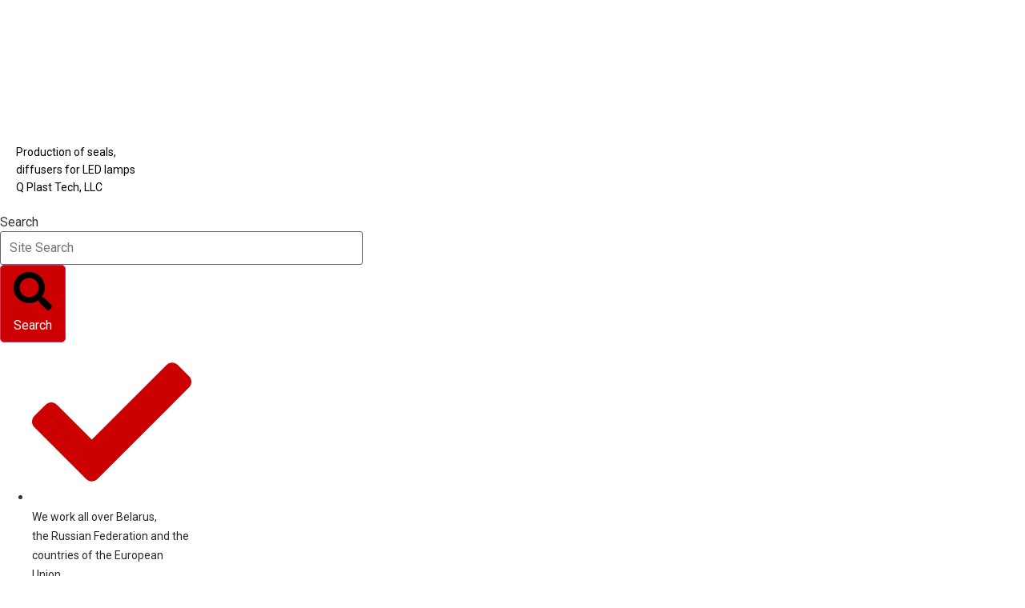

--- FILE ---
content_type: text/html; charset=UTF-8
request_url: https://qplast.by/en/installation-of-a-seal-for-the-repair-of-pvc-windows/
body_size: 53106
content:
<!doctype html>
<html lang="en-GB">
<head>
	<meta charset="UTF-8">
	<meta name="viewport" content="width=device-width, initial-scale=1">
	<link rel="profile" href="https://gmpg.org/xfn/11">
	<meta name='robots' content='index, follow, max-image-preview:large, max-snippet:-1, max-video-preview:-1' />
<link rel="alternate" href="https://qplast.by/en/installation-of-a-seal-for-the-repair-of-pvc-windows/" hreflang="en" />
<link rel="alternate" href="https://qplast.by/montazh-uplotnitelya/" hreflang="ru" />

	<title>Installation of a seal for the repair of PVC windows - qplast.by</title>
	<meta name="description" content="Production of high-quality seals, diffusers for LED strips, design and sale of aluminum profiles for stretch ceilings. Call us +375 29 352 93 62 ; +375 29 575 04 65 or write us qplast@tut.by." />
	<link rel="canonical" href="https://qplast.by/en/installation-of-a-seal-for-the-repair-of-pvc-windows/" />
	<meta property="og:locale" content="en_GB" />
	<meta property="og:locale:alternate" content="ru_RU" />
	<meta property="og:type" content="article" />
	<meta property="og:title" content="Installation of a seal for the repair of PVC windows - qplast.by" />
	<meta property="og:description" content="Production of high-quality seals, diffusers for LED strips, design and sale of aluminum profiles for stretch ceilings. Call us +375 29 352 93 62 ; +375 29 575 04 65 or write us qplast@tut.by." />
	<meta property="og:url" content="https://qplast.by/en/installation-of-a-seal-for-the-repair-of-pvc-windows/" />
	<meta property="og:site_name" content="qplast.by" />
	<meta property="article:published_time" content="2023-08-24T10:14:45+00:00" />
	<meta property="og:image" content="https://qplast.by/wp-content/uploads/2021/11/montazh-uplotnitelya-optimized.jpg" />
	<meta property="og:image:width" content="1024" />
	<meta property="og:image:height" content="798" />
	<meta property="og:image:type" content="image/jpeg" />
	<meta name="author" content="Sheffnat" />
	<meta name="twitter:card" content="summary_large_image" />
	<meta name="twitter:label1" content="Written by" />
	<meta name="twitter:data1" content="Sheffnat" />
	<meta name="twitter:label2" content="Estimated reading time" />
	<meta name="twitter:data2" content="1 minute" />
	<script type="application/ld+json" class="yoast-schema-graph">{"@context":"https://schema.org","@graph":[{"@type":"Article","@id":"https://qplast.by/en/installation-of-a-seal-for-the-repair-of-pvc-windows/#article","isPartOf":{"@id":"https://qplast.by/en/installation-of-a-seal-for-the-repair-of-pvc-windows/"},"author":{"name":"Sheffnat","@id":"https://qplast.by/en/proizvodstvo-uplotnitelej-en/#/schema/person/c0b8fbeac16081558954e3e9a2a6bb6b"},"headline":"Installation of a seal for the repair of PVC windows","datePublished":"2023-08-24T10:14:45+00:00","dateModified":"2023-08-24T10:14:45+00:00","mainEntityOfPage":{"@id":"https://qplast.by/en/installation-of-a-seal-for-the-repair-of-pvc-windows/"},"wordCount":98,"commentCount":0,"publisher":{"@id":"https://qplast.by/en/proizvodstvo-uplotnitelej-en/#organization"},"image":{"@id":"https://qplast.by/en/installation-of-a-seal-for-the-repair-of-pvc-windows/#primaryimage"},"thumbnailUrl":"https://qplast.by/wp-content/uploads/2021/11/montazh-uplotnitelya-optimized.jpg","articleSection":["Articles"],"inLanguage":"en-GB","potentialAction":[{"@type":"CommentAction","name":"Comment","target":["https://qplast.by/en/installation-of-a-seal-for-the-repair-of-pvc-windows/#respond"]}]},{"@type":"WebPage","@id":"https://qplast.by/en/installation-of-a-seal-for-the-repair-of-pvc-windows/","url":"https://qplast.by/en/installation-of-a-seal-for-the-repair-of-pvc-windows/","name":"Installation of a seal for the repair of PVC windows - qplast.by","isPartOf":{"@id":"https://qplast.by/en/proizvodstvo-uplotnitelej-en/#website"},"primaryImageOfPage":{"@id":"https://qplast.by/en/installation-of-a-seal-for-the-repair-of-pvc-windows/#primaryimage"},"image":{"@id":"https://qplast.by/en/installation-of-a-seal-for-the-repair-of-pvc-windows/#primaryimage"},"thumbnailUrl":"https://qplast.by/wp-content/uploads/2021/11/montazh-uplotnitelya-optimized.jpg","datePublished":"2023-08-24T10:14:45+00:00","dateModified":"2023-08-24T10:14:45+00:00","description":"Production of high-quality seals, diffusers for LED strips, design and sale of aluminum profiles for stretch ceilings. Call us +375 29 352 93 62 ; +375 29 575 04 65 or write us qplast@tut.by.","breadcrumb":{"@id":"https://qplast.by/en/installation-of-a-seal-for-the-repair-of-pvc-windows/#breadcrumb"},"inLanguage":"en-GB","potentialAction":[{"@type":"ReadAction","target":["https://qplast.by/en/installation-of-a-seal-for-the-repair-of-pvc-windows/"]}]},{"@type":"ImageObject","inLanguage":"en-GB","@id":"https://qplast.by/en/installation-of-a-seal-for-the-repair-of-pvc-windows/#primaryimage","url":"https://qplast.by/wp-content/uploads/2021/11/montazh-uplotnitelya-optimized.jpg","contentUrl":"https://qplast.by/wp-content/uploads/2021/11/montazh-uplotnitelya-optimized.jpg","width":1024,"height":798,"caption":"Монтаж уплотнителя"},{"@type":"BreadcrumbList","@id":"https://qplast.by/en/installation-of-a-seal-for-the-repair-of-pvc-windows/#breadcrumb","itemListElement":[{"@type":"ListItem","position":1,"name":"Главная","item":"https://qplast.by/en/proizvodstvo-uplotnitelej-en/"},{"@type":"ListItem","position":2,"name":"News","item":"https://qplast.by/en/news/"},{"@type":"ListItem","position":3,"name":"News","item":"https://qplast.by/en/category/news/"},{"@type":"ListItem","position":4,"name":"Articles","item":"https://qplast.by/en/category/news/articles-en/"},{"@type":"ListItem","position":5,"name":"Installation of a seal for the repair of PVC windows"}]},{"@type":"WebSite","@id":"https://qplast.by/en/proizvodstvo-uplotnitelej-en/#website","url":"https://qplast.by/en/proizvodstvo-uplotnitelej-en/","name":"qplast.by","description":"Производство уплотнителей","publisher":{"@id":"https://qplast.by/en/proizvodstvo-uplotnitelej-en/#organization"},"potentialAction":[{"@type":"SearchAction","target":{"@type":"EntryPoint","urlTemplate":"https://qplast.by/en/proizvodstvo-uplotnitelej-en/?s={search_term_string}"},"query-input":{"@type":"PropertyValueSpecification","valueRequired":true,"valueName":"search_term_string"}}],"inLanguage":"en-GB"},{"@type":"Organization","@id":"https://qplast.by/en/proizvodstvo-uplotnitelej-en/#organization","name":"ООО «КЮ Пласт Тех»","url":"https://qplast.by/en/proizvodstvo-uplotnitelej-en/","logo":{"@type":"ImageObject","inLanguage":"en-GB","@id":"https://qplast.by/en/proizvodstvo-uplotnitelej-en/#/schema/logo/image/","url":"https://qplast.by/wp-content/uploads/2021/12/cropped-Qplast-1-150x52-1-optimized.png","contentUrl":"https://qplast.by/wp-content/uploads/2021/12/cropped-Qplast-1-150x52-1-optimized.png","width":150,"height":52,"caption":"ООО «КЮ Пласт Тех»"},"image":{"@id":"https://qplast.by/en/proizvodstvo-uplotnitelej-en/#/schema/logo/image/"}},{"@type":"Person","@id":"https://qplast.by/en/proizvodstvo-uplotnitelej-en/#/schema/person/c0b8fbeac16081558954e3e9a2a6bb6b","name":"Sheffnat","image":{"@type":"ImageObject","inLanguage":"en-GB","@id":"https://qplast.by/en/proizvodstvo-uplotnitelej-en/#/schema/person/image/","url":"https://secure.gravatar.com/avatar/b9d713abebeb3d7910d52569a10deac5545537b7f137eaf9db8f823fc7bd8967?s=96&d=mm&r=g","contentUrl":"https://secure.gravatar.com/avatar/b9d713abebeb3d7910d52569a10deac5545537b7f137eaf9db8f823fc7bd8967?s=96&d=mm&r=g","caption":"Sheffnat"},"sameAs":["https://qplast.by"],"url":"https://qplast.by/en/author/sheffnat/"}]}</script>


<link rel='dns-prefetch' href='//api-maps.yandex.ru' />
<link rel='dns-prefetch' href='//maps.googleapis.com' />
<link rel='dns-prefetch' href='//fonts.googleapis.com' />
<link rel='dns-prefetch' href='//metrika.yandex.com' />
<link rel='preconnect' href='//api-maps.yandex.ru' />
<link rel="alternate" type="application/rss+xml" title="qplast.by &raquo; Comments Feed" href="https://qplast.by/en/comments/feed/" />
<style id='wp-img-auto-sizes-contain-inline-css'>
img:is([sizes=auto i],[sizes^="auto," i]){contain-intrinsic-size:3000px 1500px}
/*# sourceURL=wp-img-auto-sizes-contain-inline-css */
</style>
<link rel='stylesheet' id='hello-elementor-theme-style-css' href='https://qplast.by/wp-content/themes/hello-elementor/theme.min.css' media='all' />
<link data-minify="1" rel='stylesheet' id='jet-menu-hello-css' href='https://qplast.by/wp-content/cache/min/1/wp-content/plugins/jet-menu/integration/themes/hello-elementor/assets/css/style.css?ver=1765363752' media='all' />
<style id='classic-theme-styles-inline-css'>
/*! This file is auto-generated */
.wp-block-button__link{color:#fff;background-color:#32373c;border-radius:9999px;box-shadow:none;text-decoration:none;padding:calc(.667em + 2px) calc(1.333em + 2px);font-size:1.125em}.wp-block-file__button{background:#32373c;color:#fff;text-decoration:none}
/*# sourceURL=/wp-includes/css/classic-themes.min.css */
</style>
<link data-minify="1" rel='stylesheet' id='woocommerce-layout-css' href='https://qplast.by/wp-content/cache/min/1/wp-content/plugins/woocommerce/assets/css/woocommerce-layout.css?ver=1765363752' media='all' />
<link data-minify="1" rel='stylesheet' id='woocommerce-smallscreen-css' href='https://qplast.by/wp-content/cache/min/1/wp-content/plugins/woocommerce/assets/css/woocommerce-smallscreen.css?ver=1765363752' media='only screen and (max-width: 768px)' />
<link data-minify="1" rel='stylesheet' id='woocommerce-general-css' href='https://qplast.by/wp-content/cache/min/1/wp-content/plugins/woocommerce/assets/css/woocommerce.css?ver=1765363752' media='all' />
<style id='woocommerce-inline-inline-css'>
.woocommerce form .form-row .required { visibility: visible; }
/*# sourceURL=woocommerce-inline-inline-css */
</style>
<link data-minify="1" rel='stylesheet' id='exad-hf-style-css' href='https://qplast.by/wp-content/cache/min/1/wp-content/plugins/exclusive-addons-elementor-pro/assets/css/exad-header-footer.css?ver=1765363752' media='all' />
<link rel='stylesheet' id='elementor-frontend-css' href='https://qplast.by/wp-content/plugins/elementor/assets/css/frontend.min.css' media='all' />
<style id='elementor-frontend-inline-css'>
.elementor-kit-11{--e-global-color-primary:#6EC1E4;--e-global-color-secondary:#54595F;--e-global-color-text:#7A7A7A;--e-global-color-accent:#61CE70;--e-global-color-0ed3928:#CC0000;--e-global-color-dbee66a:#D3CCCC;--e-global-color-f776af0:#F1F8FC;--e-global-color-d73d093:#00203F;--e-global-typography-primary-font-family:"Roboto";--e-global-typography-primary-font-weight:600;--e-global-typography-secondary-font-family:"Roboto Slab";--e-global-typography-secondary-font-weight:400;--e-global-typography-text-font-family:"Roboto";--e-global-typography-text-font-weight:400;--e-global-typography-accent-font-family:"Roboto";--e-global-typography-accent-font-weight:500;}.elementor-kit-11 button,.elementor-kit-11 input[type="button"],.elementor-kit-11 input[type="submit"],.elementor-kit-11 .elementor-button{background-color:var( --e-global-color-0ed3928 );color:#FFFFFF;border-radius:5px 5px 5px 5px;}.elementor-kit-11 button:hover,.elementor-kit-11 button:focus,.elementor-kit-11 input[type="button"]:hover,.elementor-kit-11 input[type="button"]:focus,.elementor-kit-11 input[type="submit"]:hover,.elementor-kit-11 input[type="submit"]:focus,.elementor-kit-11 .elementor-button:hover,.elementor-kit-11 .elementor-button:focus{background-color:#B00202;color:#FFFFFF;}.elementor-kit-11 e-page-transition{background-color:#FFBC7D;}.elementor-section.elementor-section-boxed > .elementor-container{max-width:1260px;}.e-con{--container-max-width:1260px;}.elementor-widget:not(:last-child){margin-block-end:20px;}.elementor-element{--widgets-spacing:20px 20px;}{}h1.entry-title{display:var(--page-title-display);}.site-header .site-branding{flex-direction:column;align-items:stretch;}.site-header{padding-inline-end:0px;padding-inline-start:0px;}.site-footer .site-branding{flex-direction:column;align-items:stretch;}@media(max-width:1024px){.elementor-section.elementor-section-boxed > .elementor-container{max-width:1024px;}.e-con{--container-max-width:1024px;}}@media(max-width:767px){.elementor-section.elementor-section-boxed > .elementor-container{max-width:767px;}.e-con{--container-max-width:767px;}}
.elementor-2731 .elementor-element.elementor-element-60e7d823{margin-top:0px;margin-bottom:0px;}.elementor-bc-flex-widget .elementor-2731 .elementor-element.elementor-element-769cf468.elementor-column .elementor-widget-wrap{align-items:center;}.elementor-2731 .elementor-element.elementor-element-769cf468.elementor-column.elementor-element[data-element_type="column"] > .elementor-widget-wrap.elementor-element-populated{align-content:center;align-items:center;}.elementor-2731 .elementor-element.elementor-element-769cf468 > .elementor-widget-wrap > .elementor-widget:not(.elementor-widget__width-auto):not(.elementor-widget__width-initial):not(:last-child):not(.elementor-absolute){margin-bottom:0px;}.elementor-2731 .elementor-element.elementor-element-29d6c920{width:auto;max-width:auto;align-self:center;}.elementor-2731 .elementor-element.elementor-element-87efe5a{width:auto;max-width:auto;align-self:center;}.elementor-2731 .elementor-element.elementor-element-87efe5a > .elementor-widget-container{margin:0px 0px 0px 20px;}.elementor-2731 .elementor-element.elementor-element-87efe5a .elementor-heading-title{color:#000000;font-size:14px;font-weight:400;line-height:1.6em;}.elementor-2731 .elementor-element.elementor-element-1a05d4dd .elementor-search-form__container{min-height:32px;}.elementor-2731 .elementor-element.elementor-element-1a05d4dd .elementor-search-form__submit{min-width:32px;background-color:#CC0000;}body:not(.rtl) .elementor-2731 .elementor-element.elementor-element-1a05d4dd .elementor-search-form__icon{padding-left:calc(32px / 3);}body.rtl .elementor-2731 .elementor-element.elementor-element-1a05d4dd .elementor-search-form__icon{padding-right:calc(32px / 3);}.elementor-2731 .elementor-element.elementor-element-1a05d4dd .elementor-search-form__input, .elementor-2731 .elementor-element.elementor-element-1a05d4dd.elementor-search-form--button-type-text .elementor-search-form__submit{padding-left:calc(32px / 3);padding-right:calc(32px / 3);}.elementor-2731 .elementor-element.elementor-element-1a05d4dd input[type="search"].elementor-search-form__input{font-weight:400;}.elementor-2731 .elementor-element.elementor-element-1a05d4dd .elementor-search-form__input,
					.elementor-2731 .elementor-element.elementor-element-1a05d4dd .elementor-search-form__icon,
					.elementor-2731 .elementor-element.elementor-element-1a05d4dd .elementor-lightbox .dialog-lightbox-close-button,
					.elementor-2731 .elementor-element.elementor-element-1a05d4dd .elementor-lightbox .dialog-lightbox-close-button:hover,
					.elementor-2731 .elementor-element.elementor-element-1a05d4dd.elementor-search-form--skin-full_screen input[type="search"].elementor-search-form__input{color:#575757;fill:#575757;}.elementor-2731 .elementor-element.elementor-element-1a05d4dd:not(.elementor-search-form--skin-full_screen) .elementor-search-form__container{background-color:#FFFFFF;border-color:#D1D1D1;border-width:1px 1px 1px 1px;border-radius:3px;}.elementor-2731 .elementor-element.elementor-element-1a05d4dd.elementor-search-form--skin-full_screen input[type="search"].elementor-search-form__input{background-color:#FFFFFF;border-color:#D1D1D1;border-width:1px 1px 1px 1px;border-radius:3px;}.elementor-bc-flex-widget .elementor-2731 .elementor-element.elementor-element-45e1ab18.elementor-column .elementor-widget-wrap{align-items:center;}.elementor-2731 .elementor-element.elementor-element-45e1ab18.elementor-column.elementor-element[data-element_type="column"] > .elementor-widget-wrap.elementor-element-populated{align-content:center;align-items:center;}.elementor-2731 .elementor-element.elementor-element-45e1ab18.elementor-column > .elementor-widget-wrap{justify-content:space-between;}.elementor-2731 .elementor-element.elementor-element-59bee4e2{width:var( --container-widget-width, 41.546% );max-width:41.546%;--container-widget-width:41.546%;--container-widget-flex-grow:0;align-self:center;--e-icon-list-icon-size:13px;--e-icon-list-icon-align:center;--e-icon-list-icon-margin:0 calc(var(--e-icon-list-icon-size, 1em) * 0.125);--icon-vertical-offset:0px;}.elementor-2731 .elementor-element.elementor-element-59bee4e2 .elementor-icon-list-icon i{color:#CC0000;transition:color 0.3s;}.elementor-2731 .elementor-element.elementor-element-59bee4e2 .elementor-icon-list-icon svg{fill:#CC0000;transition:fill 0.3s;}.elementor-2731 .elementor-element.elementor-element-59bee4e2 .elementor-icon-list-item > .elementor-icon-list-text, .elementor-2731 .elementor-element.elementor-element-59bee4e2 .elementor-icon-list-item > a{font-size:14px;font-weight:400;}.elementor-2731 .elementor-element.elementor-element-59bee4e2 .elementor-icon-list-text{color:#282828;transition:color 0.3s;}.elementor-2731 .elementor-element.elementor-element-59bee4e2 .elementor-icon-list-item:hover .elementor-icon-list-text{color:#282828;}.elementor-2731 .elementor-element.elementor-element-2ebb1404{width:auto;max-width:auto;align-self:center;--e-icon-list-icon-size:13px;--e-icon-list-icon-align:center;--e-icon-list-icon-margin:0 calc(var(--e-icon-list-icon-size, 1em) * 0.125);--icon-vertical-offset:0px;}.elementor-2731 .elementor-element.elementor-element-2ebb1404 .elementor-icon-list-icon i{color:#CC0000;transition:color 0.3s;}.elementor-2731 .elementor-element.elementor-element-2ebb1404 .elementor-icon-list-icon svg{fill:#CC0000;transition:fill 0.3s;}.elementor-2731 .elementor-element.elementor-element-2ebb1404 .elementor-icon-list-item > .elementor-icon-list-text, .elementor-2731 .elementor-element.elementor-element-2ebb1404 .elementor-icon-list-item > a{font-size:14px;font-weight:400;}.elementor-2731 .elementor-element.elementor-element-2ebb1404 .elementor-icon-list-text{color:#282828;transition:color 0.3s;}.elementor-2731 .elementor-element.elementor-element-2ebb1404 .elementor-icon-list-item:hover .elementor-icon-list-text{color:#CC0000;}.elementor-bc-flex-widget .elementor-2731 .elementor-element.elementor-element-332dce32.elementor-column .elementor-widget-wrap{align-items:center;}.elementor-2731 .elementor-element.elementor-element-332dce32.elementor-column.elementor-element[data-element_type="column"] > .elementor-widget-wrap.elementor-element-populated{align-content:center;align-items:center;}.elementor-2731 .elementor-element.elementor-element-332dce32.elementor-column > .elementor-widget-wrap{justify-content:flex-end;}.elementor-2731 .elementor-element.elementor-element-332dce32 > .elementor-widget-wrap > .elementor-widget:not(.elementor-widget__width-auto):not(.elementor-widget__width-initial):not(:last-child):not(.elementor-absolute){margin-bottom:5px;}.elementor-2731 .elementor-element.elementor-element-cdab242.cpel-switcher--layout-dropdown .cpel-switcher__lang a{background-color:#FFFFFF;}.elementor-2731 .elementor-element.elementor-element-cdab242.cpel-switcher--layout-dropdown .cpel-switcher__lang a:hover, .elementor-2731 .elementor-element.elementor-element-cdab242.cpel-switcher--layout-dropdown .cpel-switcher__lang a:focus{background-color:#D9D9D9;}.elementor-2731 .elementor-element.elementor-element-cdab242 .cpel-switcher__icon{padding-left:10px;}.elementor-2731 .elementor-element.elementor-element-cdab242.cpel-switcher--aspect-ratio-11 .cpel-switcher__flag{width:20px;height:20px;}.elementor-2731 .elementor-element.elementor-element-cdab242.cpel-switcher--aspect-ratio-43 .cpel-switcher__flag{width:20px;height:calc(20px * 0.75);}.elementor-2731 .elementor-element.elementor-element-cdab242 .cpel-switcher__flag img{border-radius:0px;}.elementor-2731 .elementor-element.elementor-element-cdab242 .cpel-switcher__name{padding-left:10px;}.elementor-2731 .elementor-element.elementor-element-661ff238{width:auto;max-width:auto;align-self:center;--e-icon-list-icon-size:13px;--e-icon-list-icon-align:center;--e-icon-list-icon-margin:0 calc(var(--e-icon-list-icon-size, 1em) * 0.125);--icon-vertical-offset:0px;}.elementor-2731 .elementor-element.elementor-element-661ff238 .elementor-icon-list-icon i{color:#CC0000;transition:color 0.3s;}.elementor-2731 .elementor-element.elementor-element-661ff238 .elementor-icon-list-icon svg{fill:#CC0000;transition:fill 0.3s;}.elementor-2731 .elementor-element.elementor-element-661ff238 .elementor-icon-list-item > .elementor-icon-list-text, .elementor-2731 .elementor-element.elementor-element-661ff238 .elementor-icon-list-item > a{font-size:14px;font-weight:400;}.elementor-2731 .elementor-element.elementor-element-661ff238 .elementor-icon-list-text{color:#282828;transition:color 0.3s;}.elementor-2731 .elementor-element.elementor-element-661ff238 .elementor-icon-list-item:hover .elementor-icon-list-text{color:#CC0000;}.elementor-2731 .elementor-element.elementor-element-58c06427:not(.elementor-motion-effects-element-type-background), .elementor-2731 .elementor-element.elementor-element-58c06427 > .elementor-motion-effects-container > .elementor-motion-effects-layer{background-color:#00203F;}.elementor-2731 .elementor-element.elementor-element-58c06427{transition:background 0.3s, border 0.3s, border-radius 0.3s, box-shadow 0.3s;}.elementor-2731 .elementor-element.elementor-element-58c06427 > .elementor-background-overlay{transition:background 0.3s, border-radius 0.3s, opacity 0.3s;}.elementor-2731 .elementor-element.elementor-element-2cb9b78.elementor-column > .elementor-widget-wrap{justify-content:space-between;}.elementor-2731 .elementor-element.elementor-element-2cb9b78 > .elementor-widget-wrap > .elementor-widget:not(.elementor-widget__width-auto):not(.elementor-widget__width-initial):not(:last-child):not(.elementor-absolute){margin-bottom:20px;}.elementor-2731 .elementor-element.elementor-element-2cb9b78 .elementor-element-populated .elementor-heading-title{color:#020101;}.elementor-2731 .elementor-element.elementor-element-2cb9b78 > .elementor-element-populated{color:#020101;}.elementor-2731 .elementor-element.elementor-element-3b6dd50{z-index:9999;--e-nav-menu-horizontal-menu-item-margin:calc( 26px / 2 );}.elementor-2731 .elementor-element.elementor-element-3b6dd50 .elementor-menu-toggle{margin:0 auto;}.elementor-2731 .elementor-element.elementor-element-3b6dd50 .elementor-nav-menu .elementor-item{font-size:17px;font-weight:600;}.elementor-2731 .elementor-element.elementor-element-3b6dd50 .elementor-nav-menu--main .elementor-item{color:#FFFFFF;fill:#FFFFFF;padding-left:0px;padding-right:0px;padding-top:10px;padding-bottom:10px;}.elementor-2731 .elementor-element.elementor-element-3b6dd50 .elementor-nav-menu--main .elementor-item:hover,
					.elementor-2731 .elementor-element.elementor-element-3b6dd50 .elementor-nav-menu--main .elementor-item.elementor-item-active,
					.elementor-2731 .elementor-element.elementor-element-3b6dd50 .elementor-nav-menu--main .elementor-item.highlighted,
					.elementor-2731 .elementor-element.elementor-element-3b6dd50 .elementor-nav-menu--main .elementor-item:focus{color:#B4C5CF;fill:#B4C5CF;}.elementor-2731 .elementor-element.elementor-element-3b6dd50 .elementor-nav-menu--main .elementor-item.elementor-item-active{color:#B4C5CF;}.elementor-2731 .elementor-element.elementor-element-3b6dd50 .elementor-nav-menu--main:not(.elementor-nav-menu--layout-horizontal) .elementor-nav-menu > li:not(:last-child){margin-bottom:26px;}.elementor-2731 .elementor-element.elementor-element-3b6dd50 .elementor-nav-menu--dropdown a, .elementor-2731 .elementor-element.elementor-element-3b6dd50 .elementor-menu-toggle{color:#FFFFFF;}.elementor-2731 .elementor-element.elementor-element-3b6dd50 .elementor-nav-menu--dropdown{background-color:var( --e-global-color-d73d093 );border-style:solid;border-width:2px 2px 2px 2px;border-color:#FFFFFF;border-radius:15px 15px 15px 15px;}.elementor-2731 .elementor-element.elementor-element-3b6dd50 .elementor-nav-menu--dropdown a:hover,
					.elementor-2731 .elementor-element.elementor-element-3b6dd50 .elementor-nav-menu--dropdown a.elementor-item-active,
					.elementor-2731 .elementor-element.elementor-element-3b6dd50 .elementor-nav-menu--dropdown a.highlighted,
					.elementor-2731 .elementor-element.elementor-element-3b6dd50 .elementor-menu-toggle:hover{color:#FFFFFF;}.elementor-2731 .elementor-element.elementor-element-3b6dd50 .elementor-nav-menu--dropdown a:hover,
					.elementor-2731 .elementor-element.elementor-element-3b6dd50 .elementor-nav-menu--dropdown a.elementor-item-active,
					.elementor-2731 .elementor-element.elementor-element-3b6dd50 .elementor-nav-menu--dropdown a.highlighted{background-color:var( --e-global-color-0ed3928 );}.elementor-2731 .elementor-element.elementor-element-3b6dd50 .elementor-nav-menu--dropdown a.elementor-item-active{color:#FFFFFF;background-color:var( --e-global-color-d73d093 );}.elementor-2731 .elementor-element.elementor-element-3b6dd50 .elementor-nav-menu--dropdown .elementor-item, .elementor-2731 .elementor-element.elementor-element-3b6dd50 .elementor-nav-menu--dropdown  .elementor-sub-item{font-size:15px;}.elementor-2731 .elementor-element.elementor-element-3b6dd50 .elementor-nav-menu--dropdown li:first-child a{border-top-left-radius:15px;border-top-right-radius:15px;}.elementor-2731 .elementor-element.elementor-element-3b6dd50 .elementor-nav-menu--dropdown li:last-child a{border-bottom-right-radius:15px;border-bottom-left-radius:15px;}.elementor-2731 .elementor-element.elementor-element-3b6dd50 .elementor-nav-menu--main .elementor-nav-menu--dropdown, .elementor-2731 .elementor-element.elementor-element-3b6dd50 .elementor-nav-menu__container.elementor-nav-menu--dropdown{box-shadow:0px 0px 15px 5px rgba(0,0,0,0.5);}.elementor-2731 .elementor-element.elementor-element-3b6dd50 .elementor-nav-menu--dropdown li:not(:last-child){border-style:dotted;border-color:var( --e-global-color-dbee66a );border-bottom-width:1px;}.elementor-2731 .elementor-element.elementor-element-3b6dd50 div.elementor-menu-toggle{color:#FFFFFF;}.elementor-2731 .elementor-element.elementor-element-3b6dd50 div.elementor-menu-toggle svg{fill:#FFFFFF;}.elementor-bc-flex-widget .elementor-2731 .elementor-element.elementor-element-4cc74a08.elementor-column .elementor-widget-wrap{align-items:center;}.elementor-2731 .elementor-element.elementor-element-4cc74a08.elementor-column.elementor-element[data-element_type="column"] > .elementor-widget-wrap.elementor-element-populated{align-content:center;align-items:center;}.elementor-2731 .elementor-element.elementor-element-4cc74a08.elementor-column > .elementor-widget-wrap{justify-content:space-between;}.elementor-2731 .elementor-element.elementor-element-74c81cb{width:var( --container-widget-width, 49% );max-width:49%;--container-widget-width:49%;--container-widget-flex-grow:0;align-self:center;}.elementor-2731 .elementor-element.elementor-element-74c81cb .elementor-search-form__container{min-height:32px;box-shadow:0px 0px 10px 0px rgba(0,0,0,0.5);}.elementor-2731 .elementor-element.elementor-element-74c81cb .elementor-search-form__submit{min-width:32px;background-color:#CC0000;--e-search-form-submit-icon-size:12px;}body:not(.rtl) .elementor-2731 .elementor-element.elementor-element-74c81cb .elementor-search-form__icon{padding-left:calc(32px / 3);}body.rtl .elementor-2731 .elementor-element.elementor-element-74c81cb .elementor-search-form__icon{padding-right:calc(32px / 3);}.elementor-2731 .elementor-element.elementor-element-74c81cb .elementor-search-form__input, .elementor-2731 .elementor-element.elementor-element-74c81cb.elementor-search-form--button-type-text .elementor-search-form__submit{padding-left:calc(32px / 3);padding-right:calc(32px / 3);}.elementor-2731 .elementor-element.elementor-element-74c81cb input[type="search"].elementor-search-form__input{font-size:14px;font-weight:400;}.elementor-2731 .elementor-element.elementor-element-74c81cb .elementor-search-form__input,
					.elementor-2731 .elementor-element.elementor-element-74c81cb .elementor-search-form__icon,
					.elementor-2731 .elementor-element.elementor-element-74c81cb .elementor-lightbox .dialog-lightbox-close-button,
					.elementor-2731 .elementor-element.elementor-element-74c81cb .elementor-lightbox .dialog-lightbox-close-button:hover,
					.elementor-2731 .elementor-element.elementor-element-74c81cb.elementor-search-form--skin-full_screen input[type="search"].elementor-search-form__input{color:#A5A5A5;fill:#A5A5A5;}.elementor-2731 .elementor-element.elementor-element-74c81cb:not(.elementor-search-form--skin-full_screen) .elementor-search-form__container{background-color:#00203F;border-color:#4E4E4E;border-width:1px 1px 1px 1px;border-radius:3px;}.elementor-2731 .elementor-element.elementor-element-74c81cb.elementor-search-form--skin-full_screen input[type="search"].elementor-search-form__input{background-color:#00203F;border-color:#4E4E4E;border-width:1px 1px 1px 1px;border-radius:3px;}.elementor-2731 .elementor-element.elementor-element-a89bff3 .elementor-button{background-color:#CC0000;}.elementor-2731 .elementor-element.elementor-element-a89bff3{width:auto;max-width:auto;align-self:center;}.elementor-2731 .elementor-element.elementor-element-34b467e9{width:auto;max-width:auto;align-self:center;}.elementor-2731 .elementor-element.elementor-element-34b467e9 > .elementor-widget-container{margin:0px 0px -6px 0px;}.elementor-2731 .elementor-element.elementor-element-34b467e9 .elementor-icon-wrapper{text-align:center;}.elementor-2731 .elementor-element.elementor-element-34b467e9.elementor-view-stacked .elementor-icon{background-color:#FFFFFF;}.elementor-2731 .elementor-element.elementor-element-34b467e9.elementor-view-framed .elementor-icon, .elementor-2731 .elementor-element.elementor-element-34b467e9.elementor-view-default .elementor-icon{color:#FFFFFF;border-color:#FFFFFF;}.elementor-2731 .elementor-element.elementor-element-34b467e9.elementor-view-framed .elementor-icon, .elementor-2731 .elementor-element.elementor-element-34b467e9.elementor-view-default .elementor-icon svg{fill:#FFFFFF;}.elementor-2731 .elementor-element.elementor-element-34b467e9 .elementor-icon{font-size:28px;}.elementor-2731 .elementor-element.elementor-element-34b467e9 .elementor-icon svg{height:28px;}.elementor-theme-builder-content-area{height:400px;}.elementor-location-header:before, .elementor-location-footer:before{content:"";display:table;clear:both;}@media(max-width:1024px){.elementor-2731 .elementor-element.elementor-element-87efe5a .elementor-heading-title{font-size:13px;}.elementor-2731 .elementor-element.elementor-element-1a05d4dd > .elementor-widget-container{margin:10px 0px 0px 0px;}.elementor-2731 .elementor-element.elementor-element-59bee4e2{width:var( --container-widget-width, 236.719px );max-width:236.719px;--container-widget-width:236.719px;--container-widget-flex-grow:0;}.elementor-2731 .elementor-element.elementor-element-59bee4e2 .elementor-icon-list-item > .elementor-icon-list-text, .elementor-2731 .elementor-element.elementor-element-59bee4e2 .elementor-icon-list-item > a{font-size:13px;}.elementor-bc-flex-widget .elementor-2731 .elementor-element.elementor-element-2cb9b78.elementor-column .elementor-widget-wrap{align-items:center;}.elementor-2731 .elementor-element.elementor-element-2cb9b78.elementor-column.elementor-element[data-element_type="column"] > .elementor-widget-wrap.elementor-element-populated{align-content:center;align-items:center;}.elementor-2731 .elementor-element.elementor-element-3b6dd50{width:auto;max-width:auto;--e-nav-menu-horizontal-menu-item-margin:calc( 17px / 2 );}.elementor-2731 .elementor-element.elementor-element-3b6dd50 .elementor-nav-menu .elementor-item{font-size:13px;}.elementor-2731 .elementor-element.elementor-element-3b6dd50 .elementor-nav-menu--main:not(.elementor-nav-menu--layout-horizontal) .elementor-nav-menu > li:not(:last-child){margin-bottom:17px;}.elementor-2731 .elementor-element.elementor-element-4cc74a08.elementor-column > .elementor-widget-wrap{justify-content:flex-end;}.elementor-2731 .elementor-element.elementor-element-74c81cb{width:var( --container-widget-width, 168.672px );max-width:168.672px;--container-widget-width:168.672px;--container-widget-flex-grow:0;}.elementor-2731 .elementor-element.elementor-element-74c81cb > .elementor-widget-container{margin:0px 0px 0px 0px;}}@media(min-width:768px){.elementor-2731 .elementor-element.elementor-element-769cf468{width:35.952%;}.elementor-2731 .elementor-element.elementor-element-45e1ab18{width:45.712%;}.elementor-2731 .elementor-element.elementor-element-332dce32{width:18.298%;}.elementor-2731 .elementor-element.elementor-element-2cb9b78{width:66.974%;}.elementor-2731 .elementor-element.elementor-element-4cc74a08{width:33.026%;}}@media(max-width:1024px) and (min-width:768px){.elementor-2731 .elementor-element.elementor-element-769cf468{width:34%;}.elementor-2731 .elementor-element.elementor-element-45e1ab18{width:42%;}.elementor-2731 .elementor-element.elementor-element-332dce32{width:22%;}.elementor-2731 .elementor-element.elementor-element-2cb9b78{width:81%;}.elementor-2731 .elementor-element.elementor-element-4cc74a08{width:19%;}}@media(max-width:767px){.elementor-2731 .elementor-element.elementor-element-29d6c920 > .elementor-widget-container{margin:0px -10px 0px -7px;}.elementor-2731 .elementor-element.elementor-element-87efe5a > .elementor-widget-container{margin:0px 0px 0px 19px;}.elementor-2731 .elementor-element.elementor-element-87efe5a .elementor-heading-title{font-size:10px;}.elementor-2731 .elementor-element.elementor-element-1a05d4dd{width:100%;max-width:100%;}.elementor-2731 .elementor-element.elementor-element-1a05d4dd > .elementor-widget-container{margin:5px 0px 0px 0px;}.elementor-2731 .elementor-element.elementor-element-1a05d4dd input[type="search"].elementor-search-form__input{font-size:14px;}.elementor-2731 .elementor-element.elementor-element-1a05d4dd .elementor-search-form__submit{--e-search-form-submit-icon-size:12px;}.elementor-2731 .elementor-element.elementor-element-332dce32.elementor-column > .elementor-widget-wrap{justify-content:space-between;}.elementor-2731 .elementor-element.elementor-element-2cb9b78{width:15%;}.elementor-2731 .elementor-element.elementor-element-3b6dd50 .elementor-nav-menu--dropdown .elementor-item, .elementor-2731 .elementor-element.elementor-element-3b6dd50 .elementor-nav-menu--dropdown  .elementor-sub-item{font-size:17px;}.elementor-2731 .elementor-element.elementor-element-3b6dd50{--nav-menu-icon-size:28px;}.elementor-2731 .elementor-element.elementor-element-4cc74a08{width:85%;}.elementor-2731 .elementor-element.elementor-element-4cc74a08.elementor-column > .elementor-widget-wrap{justify-content:space-between;}.elementor-2731 .elementor-element.elementor-element-74c81cb{width:var( --container-widget-width, 42% );max-width:42%;--container-widget-width:42%;--container-widget-flex-grow:0;}.elementor-2731 .elementor-element.elementor-element-34b467e9{width:auto;max-width:auto;}}
.elementor-2839 .elementor-element.elementor-element-d1b036e:not(.elementor-motion-effects-element-type-background), .elementor-2839 .elementor-element.elementor-element-d1b036e > .elementor-motion-effects-container > .elementor-motion-effects-layer{background-color:#00203F;}.elementor-2839 .elementor-element.elementor-element-d1b036e{transition:background 0.3s, border 0.3s, border-radius 0.3s, box-shadow 0.3s;padding:20px 0px 20px 0px;}.elementor-2839 .elementor-element.elementor-element-d1b036e > .elementor-background-overlay{transition:background 0.3s, border-radius 0.3s, opacity 0.3s;}.elementor-2839 .elementor-element.elementor-element-bbf97d2 > .elementor-widget-wrap > .elementor-widget:not(.elementor-widget__width-auto):not(.elementor-widget__width-initial):not(:last-child):not(.elementor-absolute){margin-bottom:5px;}.elementor-2839 .elementor-element.elementor-element-598ee7c{text-align:left;}.elementor-2839 .elementor-element.elementor-element-57c66a0{color:#FFFFFF;font-size:14px;}.elementor-2839 .elementor-element.elementor-element-8927c59.elementor-column > .elementor-widget-wrap{justify-content:space-between;}.elementor-2839 .elementor-element.elementor-element-82b1d9c{width:auto;max-width:auto;--e-icon-list-icon-size:14px;--icon-vertical-offset:0px;}.elementor-2839 .elementor-element.elementor-element-82b1d9c .elementor-icon-list-icon i{color:#CC0000;transition:color 0.3s;}.elementor-2839 .elementor-element.elementor-element-82b1d9c .elementor-icon-list-icon svg{fill:#CC0000;transition:fill 0.3s;}.elementor-2839 .elementor-element.elementor-element-82b1d9c .elementor-icon-list-item > .elementor-icon-list-text, .elementor-2839 .elementor-element.elementor-element-82b1d9c .elementor-icon-list-item > a{font-size:14px;}.elementor-2839 .elementor-element.elementor-element-82b1d9c .elementor-icon-list-text{color:#C8C8C8;transition:color 0.3s;}.elementor-2839 .elementor-element.elementor-element-82b1d9c .elementor-icon-list-item:hover .elementor-icon-list-text{color:#ADADAD;}.elementor-2839 .elementor-element.elementor-element-1db2d3c{width:var( --container-widget-width, 43.727% );max-width:43.727%;--container-widget-width:43.727%;--container-widget-flex-grow:0;--e-icon-list-icon-size:14px;--icon-vertical-offset:0px;}.elementor-2839 .elementor-element.elementor-element-1db2d3c .elementor-icon-list-icon i{color:#CC0000;transition:color 0.3s;}.elementor-2839 .elementor-element.elementor-element-1db2d3c .elementor-icon-list-icon svg{fill:#CC0000;transition:fill 0.3s;}.elementor-2839 .elementor-element.elementor-element-1db2d3c .elementor-icon-list-item > .elementor-icon-list-text, .elementor-2839 .elementor-element.elementor-element-1db2d3c .elementor-icon-list-item > a{font-size:14px;}.elementor-2839 .elementor-element.elementor-element-1db2d3c .elementor-icon-list-text{color:#C8C8C8;transition:color 0.3s;}.elementor-2839 .elementor-element.elementor-element-1db2d3c .elementor-icon-list-item:hover .elementor-icon-list-text{color:#ADADAD;}.elementor-2839 .elementor-element.elementor-element-f635f56 > .elementor-widget-container{margin:40px 0px 0px 0px;}.elementor-2839 .elementor-element.elementor-element-f635f56{text-align:center;}.elementor-2839 .elementor-element.elementor-element-f635f56 .elementor-heading-title{color:#FFFFFF;font-size:14px;}.elementor-2839 .elementor-element.elementor-element-31f0e00 > .elementor-widget-wrap > .elementor-widget:not(.elementor-widget__width-auto):not(.elementor-widget__width-initial):not(:last-child):not(.elementor-absolute){margin-bottom:5px;}.elementor-2839 .elementor-element.elementor-element-ff374fe .elementor-icon-list-icon i{color:#CC0000;transition:color 0.3s;}.elementor-2839 .elementor-element.elementor-element-ff374fe .elementor-icon-list-icon svg{fill:#CC0000;transition:fill 0.3s;}.elementor-2839 .elementor-element.elementor-element-ff374fe{--e-icon-list-icon-size:14px;--e-icon-list-icon-align:center;--e-icon-list-icon-margin:0 calc(var(--e-icon-list-icon-size, 1em) * 0.125);--icon-vertical-offset:0px;}.elementor-2839 .elementor-element.elementor-element-ff374fe .elementor-icon-list-item > .elementor-icon-list-text, .elementor-2839 .elementor-element.elementor-element-ff374fe .elementor-icon-list-item > a{font-size:14px;}.elementor-2839 .elementor-element.elementor-element-ff374fe .elementor-icon-list-text{color:#FFFFFF;transition:color 0.3s;}.elementor-2839 .elementor-element.elementor-element-ff374fe .elementor-icon-list-item:hover .elementor-icon-list-text{color:#ADADAD;}.elementor-2839 .elementor-element.elementor-element-8fd9e27 > .elementor-widget-container{margin:20px 0px 0px 0px;}.elementor-2839 .elementor-element.elementor-element-8fd9e27 .elementor-heading-title{color:#FFFFFF;font-size:12px;}.elementor-2839 .elementor-element.elementor-element-54ecd85{--grid-template-columns:repeat(3, auto);--icon-size:16px;--grid-column-gap:5px;--grid-row-gap:0px;}.elementor-2839 .elementor-element.elementor-element-54ecd85 .elementor-widget-container{text-align:left;}.elementor-2839 .elementor-element.elementor-element-43a0a27 > .elementor-widget-container{margin:10px 0px 0px 0px;}.elementor-2839 .elementor-element.elementor-element-43a0a27 .elementor-heading-title{color:#FFFFFF;font-size:12px;}.elementor-2839 .elementor-element.elementor-element-81a726c{--grid-template-columns:repeat(5, auto);width:auto;max-width:auto;align-self:center;--icon-size:28px;--grid-column-gap:10px;--grid-row-gap:0px;}.elementor-2839 .elementor-element.elementor-element-81a726c .elementor-widget-container{text-align:left;}.elementor-2839 .elementor-element.elementor-element-81a726c .elementor-social-icon{background-color:#00203F;--icon-padding:0em;}.elementor-2839 .elementor-element.elementor-element-81a726c .elementor-social-icon:hover i{color:var( --e-global-color-dbee66a );}.elementor-2839 .elementor-element.elementor-element-81a726c .elementor-social-icon:hover svg{fill:var( --e-global-color-dbee66a );}.elementor-2839 .elementor-element.elementor-element-1438d1e{width:auto;max-width:auto;align-self:flex-start;}.elementor-2839 .elementor-element.elementor-element-1438d1e > .elementor-widget-container{margin:0px 0px 0px 2px;}.elementor-theme-builder-content-area{height:400px;}.elementor-location-header:before, .elementor-location-footer:before{content:"";display:table;clear:both;}@media(max-width:1024px){.elementor-2839 .elementor-element.elementor-element-1db2d3c{width:var( --container-widget-width, 185.016px );max-width:185.016px;--container-widget-width:185.016px;--container-widget-flex-grow:0;}.elementor-2839 .elementor-element.elementor-element-f635f56 > .elementor-widget-container{margin:19px 0px 0px 0px;}}@media(min-width:768px){.elementor-2839 .elementor-element.elementor-element-bbf97d2{width:32%;}.elementor-2839 .elementor-element.elementor-element-8927c59{width:45%;}.elementor-2839 .elementor-element.elementor-element-31f0e00{width:22.332%;}}
.elementor-2992 .elementor-element.elementor-element-4a3d293d{font-size:12px;}.elementor-2992 .elementor-element.elementor-element-e617fab .elementor-icon-list-icon{width:14px;}.elementor-2992 .elementor-element.elementor-element-e617fab .elementor-icon-list-icon i{font-size:14px;}.elementor-2992 .elementor-element.elementor-element-e617fab .elementor-icon-list-icon svg{--e-icon-list-icon-size:14px;}.elementor-2992 .elementor-element.elementor-element-e617fab .elementor-icon-list-text, .elementor-2992 .elementor-element.elementor-element-e617fab .elementor-icon-list-text a{color:var( --e-global-color-0ed3928 );}.elementor-2992 .elementor-element.elementor-element-83ae90b > .elementor-widget-container{margin:0px 0px -15px 0px;}.elementor-2992 .elementor-element.elementor-element-83ae90b{color:#000000;font-size:14px;font-weight:700;}.elementor-2992 .elementor-element.elementor-element-94ed6c5{--alignment:left;--grid-side-margin:8px;--grid-column-gap:8px;--grid-row-gap:10px;--grid-bottom-margin:10px;}.elementor-2992 .elementor-element.elementor-element-94ed6c5 .elementor-share-btn{font-size:calc(0.75px * 10);}.elementor-2992 .elementor-element.elementor-element-5b60753 > .elementor-widget-container{margin:0px 0px -14px 0px;}.elementor-2992 .elementor-element.elementor-element-c5c19f1 > .elementor-widget-container{margin:0px 0px -15px 0px;}.elementor-2992 .elementor-element.elementor-element-c5c19f1{color:var( --e-global-color-0ed3928 );font-size:14px;}.elementor-2992 .elementor-element.elementor-element-5ba3180{--alignment:left;--grid-side-margin:10px;--grid-column-gap:10px;--grid-row-gap:10px;--grid-bottom-margin:10px;}.elementor-2992 .elementor-element.elementor-element-5ba3180 .elementor-share-btn{font-size:calc(0.9px * 10);}.elementor-2992 .elementor-element.elementor-element-9223135 > .elementor-widget-container{background-color:#F8FBFC;padding:20px 20px 20px 20px;}.elementor-2992 .elementor-element.elementor-element-2a8509d6:not(.elementor-motion-effects-element-type-background) > .elementor-widget-wrap, .elementor-2992 .elementor-element.elementor-element-2a8509d6 > .elementor-widget-wrap > .elementor-motion-effects-container > .elementor-motion-effects-layer{background-color:#F8FBFC;}.elementor-2992 .elementor-element.elementor-element-2a8509d6 > .elementor-element-populated{transition:background 0.3s, border 0.3s, border-radius 0.3s, box-shadow 0.3s;margin:15px 0px 15px 15px;--e-column-margin-right:0px;--e-column-margin-left:15px;padding:25px 25px 25px 25px;}.elementor-2992 .elementor-element.elementor-element-2a8509d6 > .elementor-element-populated > .elementor-background-overlay{transition:background 0.3s, border-radius 0.3s, opacity 0.3s;}.elementor-2992 .elementor-element.elementor-element-77665a6 .elementor-heading-title{font-size:20px;font-weight:500;}.elementor-2992 .elementor-element.elementor-element-e4ebe36 > .elementor-widget-container{margin:0px 0px 0px 0px;}.elementor-2992 .elementor-element.elementor-element-e4ebe36 .elementor-icon-list-icon i{color:#CC0000;transition:color 0.3s;}.elementor-2992 .elementor-element.elementor-element-e4ebe36 .elementor-icon-list-icon svg{fill:#CC0000;transition:fill 0.3s;}.elementor-2992 .elementor-element.elementor-element-e4ebe36{--e-icon-list-icon-size:10px;--e-icon-list-icon-align:center;--e-icon-list-icon-margin:0 calc(var(--e-icon-list-icon-size, 1em) * 0.125);--icon-vertical-offset:0px;}.elementor-2992 .elementor-element.elementor-element-e4ebe36 .elementor-icon-list-item > .elementor-icon-list-text, .elementor-2992 .elementor-element.elementor-element-e4ebe36 .elementor-icon-list-item > a{font-size:15px;font-weight:400;}.elementor-2992 .elementor-element.elementor-element-e4ebe36 .elementor-icon-list-text{color:#282828;transition:color 0.3s;}.elementor-2992 .elementor-element.elementor-element-e4ebe36 .elementor-icon-list-item:hover .elementor-icon-list-text{color:#CC0000;}.elementor-2992 .elementor-element.elementor-element-2ed2669a .elementor-heading-title{font-size:20px;font-weight:500;}.elementor-2992 .elementor-element.elementor-element-25fdbd5d > .elementor-widget-container{margin:0px 0px 0px 0px;}.elementor-2992 .elementor-element.elementor-element-25fdbd5d .elementor-icon-list-icon i{color:#CC0000;transition:color 0.3s;}.elementor-2992 .elementor-element.elementor-element-25fdbd5d .elementor-icon-list-icon svg{fill:#CC0000;transition:fill 0.3s;}.elementor-2992 .elementor-element.elementor-element-25fdbd5d{--e-icon-list-icon-size:13px;--e-icon-list-icon-align:center;--e-icon-list-icon-margin:0 calc(var(--e-icon-list-icon-size, 1em) * 0.125);--icon-vertical-offset:0px;}.elementor-2992 .elementor-element.elementor-element-25fdbd5d .elementor-icon-list-item > .elementor-icon-list-text, .elementor-2992 .elementor-element.elementor-element-25fdbd5d .elementor-icon-list-item > a{font-size:14px;font-weight:400;}.elementor-2992 .elementor-element.elementor-element-25fdbd5d .elementor-icon-list-text{color:#282828;transition:color 0.3s;}.elementor-2992 .elementor-element.elementor-element-25fdbd5d .elementor-icon-list-item:hover .elementor-icon-list-text{color:#CC0000;}@media(max-width:1024px){ .elementor-2992 .elementor-element.elementor-element-94ed6c5{--grid-side-margin:8px;--grid-column-gap:8px;--grid-row-gap:10px;--grid-bottom-margin:10px;} .elementor-2992 .elementor-element.elementor-element-5ba3180{--grid-side-margin:10px;--grid-column-gap:10px;--grid-row-gap:10px;--grid-bottom-margin:10px;}}@media(max-width:767px){.elementor-2992 .elementor-element.elementor-element-55aef10 .elementor-heading-title{font-size:26px;}.elementor-2992 .elementor-element.elementor-element-e617fab .elementor-icon-list-item{font-size:11px;} .elementor-2992 .elementor-element.elementor-element-94ed6c5{--grid-side-margin:8px;--grid-column-gap:8px;--grid-row-gap:10px;--grid-bottom-margin:10px;} .elementor-2992 .elementor-element.elementor-element-5ba3180{--grid-side-margin:10px;--grid-column-gap:10px;--grid-row-gap:10px;--grid-bottom-margin:10px;}}
.elementor-478 .elementor-element.elementor-element-b1f17fb{text-align:center;}.elementor-478 .elementor-element.elementor-element-e75f200{font-size:15px;}.elementor-478 .elementor-element.elementor-element-fbcf90a > .elementor-widget-container{margin:20px 0px 0px 0px;}.elementor-478 .elementor-element.elementor-element-fbcf90a .elementor-field-group{padding-right:calc( 10px/2 );padding-left:calc( 10px/2 );margin-bottom:10px;}.elementor-478 .elementor-element.elementor-element-fbcf90a .elementor-form-fields-wrapper{margin-left:calc( -10px/2 );margin-right:calc( -10px/2 );margin-bottom:-10px;}.elementor-478 .elementor-element.elementor-element-fbcf90a .elementor-field-group.recaptcha_v3-bottomleft, .elementor-478 .elementor-element.elementor-element-fbcf90a .elementor-field-group.recaptcha_v3-bottomright{margin-bottom:0;}body.rtl .elementor-478 .elementor-element.elementor-element-fbcf90a .elementor-labels-inline .elementor-field-group > label{padding-left:0px;}body:not(.rtl) .elementor-478 .elementor-element.elementor-element-fbcf90a .elementor-labels-inline .elementor-field-group > label{padding-right:0px;}body .elementor-478 .elementor-element.elementor-element-fbcf90a .elementor-labels-above .elementor-field-group > label{padding-bottom:0px;}.elementor-478 .elementor-element.elementor-element-fbcf90a .elementor-field-type-html{padding-bottom:0px;}.elementor-478 .elementor-element.elementor-element-fbcf90a .elementor-field-group:not(.elementor-field-type-upload) .elementor-field:not(.elementor-select-wrapper){background-color:#ffffff;}.elementor-478 .elementor-element.elementor-element-fbcf90a .elementor-field-group .elementor-select-wrapper select{background-color:#ffffff;}.elementor-478 .elementor-element.elementor-element-fbcf90a .e-form__buttons__wrapper__button-next{color:#ffffff;}.elementor-478 .elementor-element.elementor-element-fbcf90a .elementor-button[type="submit"]{color:#ffffff;}.elementor-478 .elementor-element.elementor-element-fbcf90a .elementor-button[type="submit"] svg *{fill:#ffffff;}.elementor-478 .elementor-element.elementor-element-fbcf90a .e-form__buttons__wrapper__button-previous{color:#ffffff;}.elementor-478 .elementor-element.elementor-element-fbcf90a .e-form__buttons__wrapper__button-next:hover{color:#ffffff;}.elementor-478 .elementor-element.elementor-element-fbcf90a .elementor-button[type="submit"]:hover{color:#ffffff;}.elementor-478 .elementor-element.elementor-element-fbcf90a .elementor-button[type="submit"]:hover svg *{fill:#ffffff;}.elementor-478 .elementor-element.elementor-element-fbcf90a .e-form__buttons__wrapper__button-previous:hover{color:#ffffff;}.elementor-478 .elementor-element.elementor-element-fbcf90a .elementor-message{font-size:19px;line-height:1.4em;}.elementor-478 .elementor-element.elementor-element-fbcf90a .elementor-message.elementor-message-success{color:#108600;}.elementor-478 .elementor-element.elementor-element-fbcf90a{--e-form-steps-indicators-spacing:20px;--e-form-steps-indicator-padding:30px;--e-form-steps-indicator-inactive-secondary-color:#ffffff;--e-form-steps-indicator-active-secondary-color:#ffffff;--e-form-steps-indicator-completed-secondary-color:#ffffff;--e-form-steps-divider-width:1px;--e-form-steps-divider-gap:10px;}#elementor-popup-modal-478 .dialog-widget-content{background-color:var( --e-global-color-dbee66a );border-radius:10px 10px 10px 10px;box-shadow:2px 8px 23px 3px rgba(0,0,0,0.2);}#elementor-popup-modal-478{background-color:rgba(0,0,0,.8);justify-content:center;align-items:center;pointer-events:all;}#elementor-popup-modal-478 .dialog-message{width:550px;height:auto;padding:20px 20px 20px 20px;}#elementor-popup-modal-478 .dialog-close-button{display:flex;font-size:19px;}#elementor-popup-modal-478 .dialog-close-button i{color:var( --e-global-color-0ed3928 );}#elementor-popup-modal-478 .dialog-close-button svg{fill:var( --e-global-color-0ed3928 );}
/*# sourceURL=elementor-frontend-inline-css */
</style>
<link data-minify="1" rel='stylesheet' id='swiper-css' href='https://qplast.by/wp-content/cache/min/1/wp-content/plugins/elementor/assets/lib/swiper/v8/css/swiper.min.css?ver=1765363752' media='all' />
<link rel='stylesheet' id='e-swiper-css' href='https://qplast.by/wp-content/plugins/elementor/assets/css/conditionals/e-swiper.min.css' media='all' />
<link data-minify="1" rel='stylesheet' id='mihdan-elementor-yandex-maps-css' href='https://qplast.by/wp-content/cache/min/1/wp-content/plugins/mihdan-elementor-yandex-maps/frontend/css/mihdan-elementor-yandex-maps.css?ver=1765363752' media='all' />
<link rel='stylesheet' id='e-popup-style-css' href='https://qplast.by/wp-content/plugins/elementor-pro/assets/css/conditionals/popup.min.css' media='all' />
<link data-minify="1" rel='stylesheet' id='jet-tricks-frontend-css' href='https://qplast.by/wp-content/cache/min/1/wp-content/plugins/jet-tricks/assets/css/jet-tricks-frontend.css?ver=1765363752' media='all' />
<link data-minify="1" rel='stylesheet' id='font-awesome-5-all-css' href='https://qplast.by/wp-content/cache/min/1/wp-content/plugins/elementor/assets/lib/font-awesome/css/all.min.css?ver=1765363752' media='all' />
<link rel='stylesheet' id='font-awesome-4-shim-css' href='https://qplast.by/wp-content/plugins/elementor/assets/lib/font-awesome/css/v4-shims.min.css' media='all' />
<link rel='stylesheet' id='exad-pro-main-style-css' href='https://qplast.by/wp-content/plugins/exclusive-addons-elementor-pro/assets/css/exad-pro-styles.min.css' media='all' />
<link data-minify="1" rel='stylesheet' id='elementor-icons-css' href='https://qplast.by/wp-content/cache/min/1/wp-content/plugins/elementor/assets/lib/eicons/css/elementor-icons.min.css?ver=1765363752' media='all' />
<link rel='stylesheet' id='exad-pro-eicons-style-css' href='https://qplast.by/wp-content/plugins/exclusive-addons-elementor-pro/assets/css/exad-pro-eicons-styles.min.css' media='all' />
<link rel='stylesheet' id='photoswipe-css' href='https://qplast.by/wp-content/plugins/woocommerce/assets/css/photoswipe/photoswipe.min.css' media='all' />
<link rel='stylesheet' id='photoswipe-default-skin-css' href='https://qplast.by/wp-content/plugins/woocommerce/assets/css/photoswipe/default-skin/default-skin.min.css' media='all' />
<link data-minify="1" rel='stylesheet' id='woocommerce_prettyPhoto_css-css' href='https://qplast.by/wp-content/cache/min/1/wp-content/plugins/woocommerce/assets/css/prettyPhoto.css?ver=1765363752' media='all' />
<link rel='stylesheet' id='exad-slick-css' href='https://qplast.by/wp-content/plugins/exclusive-addons-for-elementor/assets/vendor/css/slick.min.css' media='all' />
<link data-minify="1" rel='stylesheet' id='exad-slick-theme-css' href='https://qplast.by/wp-content/cache/min/1/wp-content/plugins/exclusive-addons-for-elementor/assets/vendor/css/slick-theme.min.css?ver=1765363752' media='all' />
<link data-minify="1" rel='stylesheet' id='exad-image-hover-css' href='https://qplast.by/wp-content/cache/min/1/wp-content/plugins/exclusive-addons-for-elementor/assets/vendor/css/imagehover.css?ver=1765363752' media='all' />
<link rel='stylesheet' id='exad-swiperv5-css' href='https://qplast.by/wp-content/plugins/exclusive-addons-for-elementor/assets/vendor/css/swiper.min.css' media='all' />
<link data-minify="1" rel='stylesheet' id='exad-main-style-css' href='https://qplast.by/wp-content/cache/min/1/wp-content/plugins/exclusive-addons-for-elementor/assets/css/exad-styles.min.css?ver=1765363752' media='all' />
<link rel='stylesheet' id='hello-elementor-css' href='https://qplast.by/wp-content/themes/hello-elementor/style.min.css' media='all' />
<link rel='stylesheet' id='hello-elementor-header-footer-css' href='https://qplast.by/wp-content/themes/hello-elementor/header-footer.min.css' media='all' />
<link data-minify="1" rel='stylesheet' id='font-awesome-all-css' href='https://qplast.by/wp-content/cache/min/1/wp-content/plugins/jet-menu/assets/public/lib/font-awesome/css/all.min.css?ver=1765363752' media='all' />
<link rel='stylesheet' id='font-awesome-v4-shims-css' href='https://qplast.by/wp-content/plugins/jet-menu/assets/public/lib/font-awesome/css/v4-shims.min.css' media='all' />
<link data-minify="1" rel='stylesheet' id='jet-menu-public-styles-css' href='https://qplast.by/wp-content/cache/min/1/wp-content/plugins/jet-menu/assets/public/css/public.css?ver=1765363752' media='all' />
<link rel='stylesheet' id='widget-image-css' href='https://qplast.by/wp-content/plugins/elementor/assets/css/widget-image.min.css' media='all' />
<link rel='stylesheet' id='widget-heading-css' href='https://qplast.by/wp-content/plugins/elementor/assets/css/widget-heading.min.css' media='all' />
<link rel='stylesheet' id='widget-search-form-css' href='https://qplast.by/wp-content/plugins/elementor-pro/assets/css/widget-search-form.min.css' media='all' />
<link rel='stylesheet' id='widget-icon-list-css' href='https://qplast.by/wp-content/plugins/elementor/assets/css/widget-icon-list.min.css' media='all' />
<link rel='stylesheet' id='cpel-language-switcher-css' href='https://qplast.by/wp-content/plugins/connect-polylang-elementor/assets/css/language-switcher.min.css' media='all' />
<link rel='stylesheet' id='widget-nav-menu-css' href='https://qplast.by/wp-content/plugins/elementor-pro/assets/css/widget-nav-menu.min.css' media='all' />
<link rel='stylesheet' id='widget-text-editor-css' href='https://qplast.by/wp-content/plugins/elementor/assets/css/widget-text-editor.min.css' media='all' />
<link rel='stylesheet' id='widget-social-icons-css' href='https://qplast.by/wp-content/plugins/elementor/assets/css/widget-social-icons.min.css' media='all' />
<link rel='stylesheet' id='e-apple-webkit-css' href='https://qplast.by/wp-content/plugins/elementor/assets/css/conditionals/apple-webkit.min.css' media='all' />
<link rel='stylesheet' id='widget-breadcrumbs-css' href='https://qplast.by/wp-content/plugins/elementor-pro/assets/css/widget-breadcrumbs.min.css' media='all' />
<link rel='stylesheet' id='widget-post-info-css' href='https://qplast.by/wp-content/plugins/elementor-pro/assets/css/widget-post-info.min.css' media='all' />
<link rel='stylesheet' id='widget-share-buttons-css' href='https://qplast.by/wp-content/plugins/elementor-pro/assets/css/widget-share-buttons.min.css' media='all' />
<link rel='stylesheet' id='widget-form-css' href='https://qplast.by/wp-content/plugins/elementor-pro/assets/css/widget-form.min.css' media='all' />
<link data-minify="1" rel='stylesheet' id='ecs-styles-css' href='https://qplast.by/wp-content/cache/min/1/wp-content/plugins/ele-custom-skin/assets/css/ecs-style.css?ver=1765363752' media='all' />
<link rel='stylesheet' id='google-fonts-1-css' href='https://fonts.googleapis.com/css?family=Roboto%3A100%2C100italic%2C200%2C200italic%2C300%2C300italic%2C400%2C400italic%2C500%2C500italic%2C600%2C600italic%2C700%2C700italic%2C800%2C800italic%2C900%2C900italic%7CRoboto+Slab%3A100%2C100italic%2C200%2C200italic%2C300%2C300italic%2C400%2C400italic%2C500%2C500italic%2C600%2C600italic%2C700%2C700italic%2C800%2C800italic%2C900%2C900italic&#038;display=auto' media='all' />
<link data-minify="1" rel='stylesheet' id='elementor-icons-shared-0-css' href='https://qplast.by/wp-content/cache/min/1/wp-content/plugins/exclusive-addons-for-elementor/assets/fonts/feather-icon/feather-icon-style.min.css?ver=1765363752' media='all' />
<link data-minify="1" rel='stylesheet' id='elementor-icons-feather-icons-css' href='https://qplast.by/wp-content/cache/min/1/wp-content/plugins/exclusive-addons-for-elementor/assets/fonts/feather-icon/feather-icon-style.min.css?ver=1765363752' media='all' />
<link rel="preconnect" href="https://fonts.gstatic.com/" crossorigin><script src="https://qplast.by/wp-includes/js/jquery/jquery.min.js" id="jquery-core-js"></script>
<script src="https://qplast.by/wp-content/plugins/woocommerce/assets/js/jquery-blockui/jquery.blockUI.min.js" id="jquery-blockui-js" defer data-wp-strategy="defer"></script>
<script id="wc-add-to-cart-js-extra">
var wc_add_to_cart_params = {"ajax_url":"/wp-admin/admin-ajax.php","wc_ajax_url":"/en/?wc-ajax=%%endpoint%%","i18n_view_cart":"View basket","cart_url":"https://qplast.by/en/cart/","is_cart":"","cart_redirect_after_add":"no"};
//# sourceURL=wc-add-to-cart-js-extra
</script>
<script src="https://qplast.by/wp-content/plugins/woocommerce/assets/js/frontend/add-to-cart.min.js" id="wc-add-to-cart-js" defer data-wp-strategy="defer"></script>
<script src="https://qplast.by/wp-content/plugins/woocommerce/assets/js/js-cookie/js.cookie.min.js" id="js-cookie-js" defer data-wp-strategy="defer"></script>
<script id="woocommerce-js-extra">
var woocommerce_params = {"ajax_url":"/wp-admin/admin-ajax.php","wc_ajax_url":"/en/?wc-ajax=%%endpoint%%"};
//# sourceURL=woocommerce-js-extra
</script>
<script src="https://qplast.by/wp-content/plugins/woocommerce/assets/js/frontend/woocommerce.min.js" id="woocommerce-js" defer data-wp-strategy="defer"></script>
<script src="https://qplast.by/wp-content/plugins/elementor/assets/lib/font-awesome/js/v4-shims.min.js" id="font-awesome-4-shim-js"></script>
<script src="https://qplast.by/wp-content/plugins/woocommerce/assets/js/zoom/jquery.zoom.min.js" id="zoom-js" defer data-wp-strategy="defer"></script>
<script src="https://qplast.by/wp-content/plugins/woocommerce/assets/js/flexslider/jquery.flexslider.min.js" id="flexslider-js" defer data-wp-strategy="defer"></script>
<script src="https://qplast.by/wp-content/plugins/woocommerce/assets/js/photoswipe/photoswipe.min.js" id="photoswipe-js" defer data-wp-strategy="defer"></script>
<script src="https://qplast.by/wp-content/plugins/woocommerce/assets/js/photoswipe/photoswipe-ui-default.min.js" id="photoswipe-ui-default-js" defer data-wp-strategy="defer"></script>
<script id="wc-single-product-js-extra">
var wc_single_product_params = {"i18n_required_rating_text":"Please select a rating","review_rating_required":"yes","flexslider":{"rtl":false,"animation":"slide","smoothHeight":true,"directionNav":false,"controlNav":"thumbnails","slideshow":false,"animationSpeed":500,"animationLoop":false,"allowOneSlide":false},"zoom_enabled":"1","zoom_options":[],"photoswipe_enabled":"1","photoswipe_options":{"shareEl":false,"closeOnScroll":false,"history":false,"hideAnimationDuration":0,"showAnimationDuration":0},"flexslider_enabled":"1"};
//# sourceURL=wc-single-product-js-extra
</script>
<script src="https://qplast.by/wp-content/plugins/woocommerce/assets/js/frontend/single-product.min.js" id="wc-single-product-js" defer data-wp-strategy="defer"></script>
<script id="ecs_ajax_load-js-extra">
var ecs_ajax_params = {"ajaxurl":"https://qplast.by/wp-admin/admin-ajax.php","posts":"{\"page\":0,\"name\":\"installation-of-a-seal-for-the-repair-of-pvc-windows\",\"lang\":\"en\",\"error\":\"\",\"m\":\"\",\"p\":0,\"post_parent\":\"\",\"subpost\":\"\",\"subpost_id\":\"\",\"attachment\":\"\",\"attachment_id\":0,\"pagename\":\"\",\"page_id\":0,\"second\":\"\",\"minute\":\"\",\"hour\":\"\",\"day\":0,\"monthnum\":0,\"year\":0,\"w\":0,\"category_name\":\"\",\"tag\":\"\",\"cat\":\"\",\"tag_id\":\"\",\"author\":\"\",\"author_name\":\"\",\"feed\":\"\",\"tb\":\"\",\"paged\":0,\"meta_key\":\"\",\"meta_value\":\"\",\"preview\":\"\",\"s\":\"\",\"sentence\":\"\",\"title\":\"\",\"fields\":\"all\",\"menu_order\":\"\",\"embed\":\"\",\"category__in\":[],\"category__not_in\":[],\"category__and\":[],\"post__in\":[],\"post__not_in\":[],\"post_name__in\":[],\"tag__in\":[],\"tag__not_in\":[],\"tag__and\":[],\"tag_slug__in\":[],\"tag_slug__and\":[],\"post_parent__in\":[],\"post_parent__not_in\":[],\"author__in\":[],\"author__not_in\":[],\"search_columns\":[],\"post_type\":[\"post\",\"page\",\"e-landing-page\"],\"ignore_sticky_posts\":false,\"suppress_filters\":false,\"cache_results\":true,\"update_post_term_cache\":true,\"update_menu_item_cache\":false,\"lazy_load_term_meta\":true,\"update_post_meta_cache\":true,\"posts_per_page\":4,\"nopaging\":false,\"comments_per_page\":\"50\",\"no_found_rows\":false,\"order\":\"DESC\"}"};
//# sourceURL=ecs_ajax_load-js-extra
</script>
<script data-minify="1" src="https://qplast.by/wp-content/cache/min/1/wp-content/plugins/ele-custom-skin/assets/js/ecs_ajax_pagination.js?ver=1765363752" id="ecs_ajax_load-js"></script>
<script data-minify="1" src="https://qplast.by/wp-content/cache/min/1/wp-content/plugins/ele-custom-skin/assets/js/ecs.js?ver=1765363752" id="ecs-script-js"></script>
<style>.pseudo-clearfy-link { color: #008acf; cursor: pointer;}.pseudo-clearfy-link:hover { text-decoration: none;}</style>
<!-- Плагин Functions.PHP активен -->
	<noscript><style>.woocommerce-product-gallery{ opacity: 1 !important; }</style></noscript>
	<meta name="generator" content="Elementor 3.25.4; features: e_font_icon_svg, additional_custom_breakpoints, e_optimized_control_loading; settings: css_print_method-internal, google_font-enabled, font_display-auto">
			<style>
				.e-con.e-parent:nth-of-type(n+4):not(.e-lazyloaded):not(.e-no-lazyload),
				.e-con.e-parent:nth-of-type(n+4):not(.e-lazyloaded):not(.e-no-lazyload) * {
					background-image: none !important;
				}
				@media screen and (max-height: 1024px) {
					.e-con.e-parent:nth-of-type(n+3):not(.e-lazyloaded):not(.e-no-lazyload),
					.e-con.e-parent:nth-of-type(n+3):not(.e-lazyloaded):not(.e-no-lazyload) * {
						background-image: none !important;
					}
				}
				@media screen and (max-height: 640px) {
					.e-con.e-parent:nth-of-type(n+2):not(.e-lazyloaded):not(.e-no-lazyload),
					.e-con.e-parent:nth-of-type(n+2):not(.e-lazyloaded):not(.e-no-lazyload) * {
						background-image: none !important;
					}
				}
			</style>
			<style class='wp-fonts-local'>
@font-face{font-family:Inter;font-style:normal;font-weight:300 900;font-display:fallback;src:url('https://qplast.by/wp-content/plugins/woocommerce/assets/fonts/Inter-VariableFont_slnt,wght.woff2') format('woff2');font-stretch:normal;}
@font-face{font-family:Cardo;font-style:normal;font-weight:400;font-display:fallback;src:url('https://qplast.by/wp-content/plugins/woocommerce/assets/fonts/cardo_normal_400.woff2') format('woff2');}
</style>
<link rel="icon" href="https://qplast.by/wp-content/uploads/2021/11/favicon-100x100-optimized.png" sizes="32x32" />
<link rel="icon" href="https://qplast.by/wp-content/uploads/2021/11/favicon-300x300-optimized.png" sizes="192x192" />
<link rel="apple-touch-icon" href="https://qplast.by/wp-content/uploads/2021/11/favicon-300x300-optimized.png" />
<meta name="msapplication-TileImage" content="https://qplast.by/wp-content/uploads/2021/11/favicon-300x300-optimized.png" />
<noscript><style id="rocket-lazyload-nojs-css">.rll-youtube-player, [data-lazy-src]{display:none !important;}</style></noscript><!-- Meta Pixel Code -->
<script>
!function(f,b,e,v,n,t,s)
{if(f.fbq)return;n=f.fbq=function(){n.callMethod?
n.callMethod.apply(n,arguments):n.queue.push(arguments)};
if(!f._fbq)f._fbq=n;n.push=n;n.loaded=!0;n.version='2.0';
n.queue=[];t=b.createElement(e);t.async=!0;
t.src=v;s=b.getElementsByTagName(e)[0];
s.parentNode.insertBefore(t,s)}(window, document,'script',
'https://connect.facebook.net/en_US/fbevents.js');
fbq('init', '209511701778104');
fbq('track', 'PageView');
</script>
<noscript><img height="1" width="1" style="display:none"
src="https://www.facebook.com/tr?id=209511701778104&ev=PageView&noscript=1"
/></noscript>
<!-- End Meta Pixel Code -->
<link data-minify="1" rel='stylesheet' id='wc-blocks-style-css' href='https://qplast.by/wp-content/cache/min/1/wp-content/plugins/woocommerce/assets/client/blocks/wc-blocks.css?ver=1765363752' media='all' />
<style id='global-styles-inline-css'>
:root{--wp--preset--aspect-ratio--square: 1;--wp--preset--aspect-ratio--4-3: 4/3;--wp--preset--aspect-ratio--3-4: 3/4;--wp--preset--aspect-ratio--3-2: 3/2;--wp--preset--aspect-ratio--2-3: 2/3;--wp--preset--aspect-ratio--16-9: 16/9;--wp--preset--aspect-ratio--9-16: 9/16;--wp--preset--color--black: #000000;--wp--preset--color--cyan-bluish-gray: #abb8c3;--wp--preset--color--white: #ffffff;--wp--preset--color--pale-pink: #f78da7;--wp--preset--color--vivid-red: #cf2e2e;--wp--preset--color--luminous-vivid-orange: #ff6900;--wp--preset--color--luminous-vivid-amber: #fcb900;--wp--preset--color--light-green-cyan: #7bdcb5;--wp--preset--color--vivid-green-cyan: #00d084;--wp--preset--color--pale-cyan-blue: #8ed1fc;--wp--preset--color--vivid-cyan-blue: #0693e3;--wp--preset--color--vivid-purple: #9b51e0;--wp--preset--gradient--vivid-cyan-blue-to-vivid-purple: linear-gradient(135deg,rgb(6,147,227) 0%,rgb(155,81,224) 100%);--wp--preset--gradient--light-green-cyan-to-vivid-green-cyan: linear-gradient(135deg,rgb(122,220,180) 0%,rgb(0,208,130) 100%);--wp--preset--gradient--luminous-vivid-amber-to-luminous-vivid-orange: linear-gradient(135deg,rgb(252,185,0) 0%,rgb(255,105,0) 100%);--wp--preset--gradient--luminous-vivid-orange-to-vivid-red: linear-gradient(135deg,rgb(255,105,0) 0%,rgb(207,46,46) 100%);--wp--preset--gradient--very-light-gray-to-cyan-bluish-gray: linear-gradient(135deg,rgb(238,238,238) 0%,rgb(169,184,195) 100%);--wp--preset--gradient--cool-to-warm-spectrum: linear-gradient(135deg,rgb(74,234,220) 0%,rgb(151,120,209) 20%,rgb(207,42,186) 40%,rgb(238,44,130) 60%,rgb(251,105,98) 80%,rgb(254,248,76) 100%);--wp--preset--gradient--blush-light-purple: linear-gradient(135deg,rgb(255,206,236) 0%,rgb(152,150,240) 100%);--wp--preset--gradient--blush-bordeaux: linear-gradient(135deg,rgb(254,205,165) 0%,rgb(254,45,45) 50%,rgb(107,0,62) 100%);--wp--preset--gradient--luminous-dusk: linear-gradient(135deg,rgb(255,203,112) 0%,rgb(199,81,192) 50%,rgb(65,88,208) 100%);--wp--preset--gradient--pale-ocean: linear-gradient(135deg,rgb(255,245,203) 0%,rgb(182,227,212) 50%,rgb(51,167,181) 100%);--wp--preset--gradient--electric-grass: linear-gradient(135deg,rgb(202,248,128) 0%,rgb(113,206,126) 100%);--wp--preset--gradient--midnight: linear-gradient(135deg,rgb(2,3,129) 0%,rgb(40,116,252) 100%);--wp--preset--font-size--small: 13px;--wp--preset--font-size--medium: 20px;--wp--preset--font-size--large: 36px;--wp--preset--font-size--x-large: 42px;--wp--preset--font-family--inter: "Inter", sans-serif;--wp--preset--font-family--cardo: Cardo;--wp--preset--spacing--20: 0.44rem;--wp--preset--spacing--30: 0.67rem;--wp--preset--spacing--40: 1rem;--wp--preset--spacing--50: 1.5rem;--wp--preset--spacing--60: 2.25rem;--wp--preset--spacing--70: 3.38rem;--wp--preset--spacing--80: 5.06rem;--wp--preset--shadow--natural: 6px 6px 9px rgba(0, 0, 0, 0.2);--wp--preset--shadow--deep: 12px 12px 50px rgba(0, 0, 0, 0.4);--wp--preset--shadow--sharp: 6px 6px 0px rgba(0, 0, 0, 0.2);--wp--preset--shadow--outlined: 6px 6px 0px -3px rgb(255, 255, 255), 6px 6px rgb(0, 0, 0);--wp--preset--shadow--crisp: 6px 6px 0px rgb(0, 0, 0);}:where(.is-layout-flex){gap: 0.5em;}:where(.is-layout-grid){gap: 0.5em;}body .is-layout-flex{display: flex;}.is-layout-flex{flex-wrap: wrap;align-items: center;}.is-layout-flex > :is(*, div){margin: 0;}body .is-layout-grid{display: grid;}.is-layout-grid > :is(*, div){margin: 0;}:where(.wp-block-columns.is-layout-flex){gap: 2em;}:where(.wp-block-columns.is-layout-grid){gap: 2em;}:where(.wp-block-post-template.is-layout-flex){gap: 1.25em;}:where(.wp-block-post-template.is-layout-grid){gap: 1.25em;}.has-black-color{color: var(--wp--preset--color--black) !important;}.has-cyan-bluish-gray-color{color: var(--wp--preset--color--cyan-bluish-gray) !important;}.has-white-color{color: var(--wp--preset--color--white) !important;}.has-pale-pink-color{color: var(--wp--preset--color--pale-pink) !important;}.has-vivid-red-color{color: var(--wp--preset--color--vivid-red) !important;}.has-luminous-vivid-orange-color{color: var(--wp--preset--color--luminous-vivid-orange) !important;}.has-luminous-vivid-amber-color{color: var(--wp--preset--color--luminous-vivid-amber) !important;}.has-light-green-cyan-color{color: var(--wp--preset--color--light-green-cyan) !important;}.has-vivid-green-cyan-color{color: var(--wp--preset--color--vivid-green-cyan) !important;}.has-pale-cyan-blue-color{color: var(--wp--preset--color--pale-cyan-blue) !important;}.has-vivid-cyan-blue-color{color: var(--wp--preset--color--vivid-cyan-blue) !important;}.has-vivid-purple-color{color: var(--wp--preset--color--vivid-purple) !important;}.has-black-background-color{background-color: var(--wp--preset--color--black) !important;}.has-cyan-bluish-gray-background-color{background-color: var(--wp--preset--color--cyan-bluish-gray) !important;}.has-white-background-color{background-color: var(--wp--preset--color--white) !important;}.has-pale-pink-background-color{background-color: var(--wp--preset--color--pale-pink) !important;}.has-vivid-red-background-color{background-color: var(--wp--preset--color--vivid-red) !important;}.has-luminous-vivid-orange-background-color{background-color: var(--wp--preset--color--luminous-vivid-orange) !important;}.has-luminous-vivid-amber-background-color{background-color: var(--wp--preset--color--luminous-vivid-amber) !important;}.has-light-green-cyan-background-color{background-color: var(--wp--preset--color--light-green-cyan) !important;}.has-vivid-green-cyan-background-color{background-color: var(--wp--preset--color--vivid-green-cyan) !important;}.has-pale-cyan-blue-background-color{background-color: var(--wp--preset--color--pale-cyan-blue) !important;}.has-vivid-cyan-blue-background-color{background-color: var(--wp--preset--color--vivid-cyan-blue) !important;}.has-vivid-purple-background-color{background-color: var(--wp--preset--color--vivid-purple) !important;}.has-black-border-color{border-color: var(--wp--preset--color--black) !important;}.has-cyan-bluish-gray-border-color{border-color: var(--wp--preset--color--cyan-bluish-gray) !important;}.has-white-border-color{border-color: var(--wp--preset--color--white) !important;}.has-pale-pink-border-color{border-color: var(--wp--preset--color--pale-pink) !important;}.has-vivid-red-border-color{border-color: var(--wp--preset--color--vivid-red) !important;}.has-luminous-vivid-orange-border-color{border-color: var(--wp--preset--color--luminous-vivid-orange) !important;}.has-luminous-vivid-amber-border-color{border-color: var(--wp--preset--color--luminous-vivid-amber) !important;}.has-light-green-cyan-border-color{border-color: var(--wp--preset--color--light-green-cyan) !important;}.has-vivid-green-cyan-border-color{border-color: var(--wp--preset--color--vivid-green-cyan) !important;}.has-pale-cyan-blue-border-color{border-color: var(--wp--preset--color--pale-cyan-blue) !important;}.has-vivid-cyan-blue-border-color{border-color: var(--wp--preset--color--vivid-cyan-blue) !important;}.has-vivid-purple-border-color{border-color: var(--wp--preset--color--vivid-purple) !important;}.has-vivid-cyan-blue-to-vivid-purple-gradient-background{background: var(--wp--preset--gradient--vivid-cyan-blue-to-vivid-purple) !important;}.has-light-green-cyan-to-vivid-green-cyan-gradient-background{background: var(--wp--preset--gradient--light-green-cyan-to-vivid-green-cyan) !important;}.has-luminous-vivid-amber-to-luminous-vivid-orange-gradient-background{background: var(--wp--preset--gradient--luminous-vivid-amber-to-luminous-vivid-orange) !important;}.has-luminous-vivid-orange-to-vivid-red-gradient-background{background: var(--wp--preset--gradient--luminous-vivid-orange-to-vivid-red) !important;}.has-very-light-gray-to-cyan-bluish-gray-gradient-background{background: var(--wp--preset--gradient--very-light-gray-to-cyan-bluish-gray) !important;}.has-cool-to-warm-spectrum-gradient-background{background: var(--wp--preset--gradient--cool-to-warm-spectrum) !important;}.has-blush-light-purple-gradient-background{background: var(--wp--preset--gradient--blush-light-purple) !important;}.has-blush-bordeaux-gradient-background{background: var(--wp--preset--gradient--blush-bordeaux) !important;}.has-luminous-dusk-gradient-background{background: var(--wp--preset--gradient--luminous-dusk) !important;}.has-pale-ocean-gradient-background{background: var(--wp--preset--gradient--pale-ocean) !important;}.has-electric-grass-gradient-background{background: var(--wp--preset--gradient--electric-grass) !important;}.has-midnight-gradient-background{background: var(--wp--preset--gradient--midnight) !important;}.has-small-font-size{font-size: var(--wp--preset--font-size--small) !important;}.has-medium-font-size{font-size: var(--wp--preset--font-size--medium) !important;}.has-large-font-size{font-size: var(--wp--preset--font-size--large) !important;}.has-x-large-font-size{font-size: var(--wp--preset--font-size--x-large) !important;}
/*# sourceURL=global-styles-inline-css */
</style>
<link data-minify="1" rel='stylesheet' id='xmas-decoration-style-css' href='https://qplast.by/wp-content/cache/min/1/wp-content/plugins/xmas-decoration/site/assets/css/additional.css?ver=1765363752' media='all' />
<meta name="generator" content="WP Rocket 3.17.2.1" data-wpr-features="wpr_minify_js wpr_lazyload_images wpr_lazyload_iframes wpr_minify_css wpr_desktop wpr_dns_prefetch wpr_preload_links" /></head>
<body data-rsssl=1 class="wp-singular post-template-default single single-post postid-3001 single-format-standard wp-custom-logo wp-theme-hello-elementor theme-hello-elementor woocommerce-no-js exad-hf-template-hello-elementor exad-hf-stylesheet-hello-elementor exclusive-addons-elementor jet-desktop-menu-active elementor-default elementor-kit-11 elementor-page-2992">


<a class="skip-link screen-reader-text" href="#content">Skip to content</a>

		<div data-rocket-location-hash="f37330a0cd8f86d0bb53983061b52d64" data-elementor-type="header" data-elementor-id="2731" class="elementor elementor-2731 elementor-location-header" data-elementor-post-type="elementor_library">
					<header data-rocket-location-hash="c8495d68ad519fc1a17006533eb8c84e" data-exad-particle-enable="false" class="elementor-section elementor-top-section elementor-element elementor-element-60e7d823 elementor-section-boxed elementor-section-height-default elementor-section-height-default exad-parallax-effect-no exad-background-color-change-no exad-glass-effect-no exad-sticky-section-no" data-id="60e7d823" data-element_type="section">
						<div data-rocket-location-hash="82f6c6a00e9a86a2eaa3cc6e8d136714" class="elementor-container elementor-column-gap-default">
					<div class="elementor-column elementor-col-25 elementor-top-column elementor-element elementor-element-769cf468 exad-glass-effect-no exad-sticky-section-no" data-id="769cf468" data-element_type="column">
			<div class="elementor-widget-wrap elementor-element-populated">
						<div class="elementor-element elementor-element-29d6c920 elementor-widget__width-auto exad-sticky-section-no exad-glass-effect-no elementor-widget elementor-widget-image" data-id="29d6c920" data-element_type="widget" data-widget_type="image.default">
				<div class="elementor-widget-container">
														<a href="/en/proizvodstvo-uplotnitelej-en/">
							<img width="150" height="52" src="data:image/svg+xml,%3Csvg%20xmlns='http://www.w3.org/2000/svg'%20viewBox='0%200%20150%2052'%3E%3C/svg%3E" class="attachment-full size-full wp-image-34" alt="" data-lazy-src="https://qplast.by/wp-content/uploads/2021/11/Логотип-1-150x52-1-optimized.png" /><noscript><img width="150" height="52" src="https://qplast.by/wp-content/uploads/2021/11/Логотип-1-150x52-1-optimized.png" class="attachment-full size-full wp-image-34" alt="" /></noscript>								</a>
													</div>
				</div>
				<div class="elementor-element elementor-element-87efe5a elementor-widget__width-auto elementor-hidden-tablet exad-sticky-section-no exad-glass-effect-no elementor-widget elementor-widget-heading" data-id="87efe5a" data-element_type="widget" data-widget_type="heading.default">
				<div class="elementor-widget-container">
			<p class="elementor-heading-title elementor-size-default">Production of seals, <br> diffusers for LED lamps <br> Q Plast Tech, LLC</p>		</div>
				</div>
				<div class="elementor-element elementor-element-1a05d4dd elementor-widget-mobile__width-inherit elementor-hidden-desktop elementor-search-form--skin-classic elementor-search-form--button-type-icon elementor-search-form--icon-search exad-sticky-section-no exad-glass-effect-no elementor-widget elementor-widget-search-form" data-id="1a05d4dd" data-element_type="widget" data-settings="{&quot;skin&quot;:&quot;classic&quot;}" data-widget_type="search-form.default">
				<div class="elementor-widget-container">
					<search role="search">
			<form class="elementor-search-form" action="https://qplast.by/en/" method="get">
												<div class="elementor-search-form__container">
					<label class="elementor-screen-only" for="elementor-search-form-1a05d4dd">Search</label>

					
					<input id="elementor-search-form-1a05d4dd" placeholder="Site Search" class="elementor-search-form__input" type="search" name="s" value="">
					
											<button class="elementor-search-form__submit" type="submit" aria-label="Search">
															<div class="e-font-icon-svg-container"><svg class="fa fa-search e-font-icon-svg e-fas-search" viewBox="0 0 512 512" xmlns="http://www.w3.org/2000/svg"><path d="M505 442.7L405.3 343c-4.5-4.5-10.6-7-17-7H372c27.6-35.3 44-79.7 44-128C416 93.1 322.9 0 208 0S0 93.1 0 208s93.1 208 208 208c48.3 0 92.7-16.4 128-44v16.3c0 6.4 2.5 12.5 7 17l99.7 99.7c9.4 9.4 24.6 9.4 33.9 0l28.3-28.3c9.4-9.4 9.4-24.6.1-34zM208 336c-70.7 0-128-57.2-128-128 0-70.7 57.2-128 128-128 70.7 0 128 57.2 128 128 0 70.7-57.2 128-128 128z"></path></svg></div>								<span class="elementor-screen-only">Search</span>
													</button>
					
									</div>
			</form>
		</search>
				</div>
				</div>
					</div>
		</div>
				<div class="elementor-column elementor-col-25 elementor-top-column elementor-element elementor-element-45e1ab18 elementor-hidden-mobile exad-glass-effect-no exad-sticky-section-no" data-id="45e1ab18" data-element_type="column">
			<div class="elementor-widget-wrap elementor-element-populated">
						<div class="elementor-element elementor-element-59bee4e2 elementor-list-item-link-inline elementor-widget__width-initial elementor-widget-tablet__width-initial elementor-icon-list--layout-traditional exad-sticky-section-no exad-glass-effect-no elementor-widget elementor-widget-icon-list" data-id="59bee4e2" data-element_type="widget" data-widget_type="icon-list.default">
				<div class="elementor-widget-container">
					<ul class="elementor-icon-list-items">
							<li class="elementor-icon-list-item">
											<span class="elementor-icon-list-icon">
							<svg aria-hidden="true" class="e-font-icon-svg e-fas-check" viewBox="0 0 512 512" xmlns="http://www.w3.org/2000/svg"><path d="M173.898 439.404l-166.4-166.4c-9.997-9.997-9.997-26.206 0-36.204l36.203-36.204c9.997-9.998 26.207-9.998 36.204 0L192 312.69 432.095 72.596c9.997-9.997 26.207-9.997 36.204 0l36.203 36.204c9.997 9.997 9.997 26.206 0 36.204l-294.4 294.401c-9.998 9.997-26.207 9.997-36.204-.001z"></path></svg>						</span>
										<span class="elementor-icon-list-text">We work all over Belarus, <br>the Russian Federation and the <br>countries of the European Union</span>
									</li>
						</ul>
				</div>
				</div>
				<div class="elementor-element elementor-element-2ebb1404 elementor-list-item-link-inline elementor-widget__width-auto elementor-icon-list--layout-traditional exad-sticky-section-no exad-glass-effect-no elementor-widget elementor-widget-icon-list" data-id="2ebb1404" data-element_type="widget" data-widget_type="icon-list.default">
				<div class="elementor-widget-container">
					<ul class="elementor-icon-list-items">
							<li class="elementor-icon-list-item">
											<span class="elementor-icon-list-icon">
							<svg aria-hidden="true" class="e-font-icon-svg e-far-clock" viewBox="0 0 512 512" xmlns="http://www.w3.org/2000/svg"><path d="M256 8C119 8 8 119 8 256s111 248 248 248 248-111 248-248S393 8 256 8zm0 448c-110.5 0-200-89.5-200-200S145.5 56 256 56s200 89.5 200 200-89.5 200-200 200zm61.8-104.4l-84.9-61.7c-3.1-2.3-4.9-5.9-4.9-9.7V116c0-6.6 5.4-12 12-12h32c6.6 0 12 5.4 12 12v141.7l66.8 48.6c5.4 3.9 6.5 11.4 2.6 16.8L334.6 349c-3.9 5.3-11.4 6.5-16.8 2.6z"></path></svg>						</span>
										<span class="elementor-icon-list-text">Monday - Friday 09:00 - 17:00</span>
									</li>
								<li class="elementor-icon-list-item">
											<a href="/en/contacts-en/#map">

												<span class="elementor-icon-list-icon">
							<svg aria-hidden="true" class="e-font-icon-svg e-fas-map-marker-alt" viewBox="0 0 384 512" xmlns="http://www.w3.org/2000/svg"><path d="M172.268 501.67C26.97 291.031 0 269.413 0 192 0 85.961 85.961 0 192 0s192 85.961 192 192c0 77.413-26.97 99.031-172.268 309.67-9.535 13.774-29.93 13.773-39.464 0zM192 272c44.183 0 80-35.817 80-80s-35.817-80-80-80-80 35.817-80 80 35.817 80 80 80z"></path></svg>						</span>
										<span class="elementor-icon-list-text">Directions to the office and warehouse</span>
											</a>
									</li>
						</ul>
				</div>
				</div>
					</div>
		</div>
				<div class="elementor-column elementor-col-50 elementor-top-column elementor-element elementor-element-332dce32 elementor-hidden-mobile exad-glass-effect-no exad-sticky-section-no" data-id="332dce32" data-element_type="column">
			<div class="elementor-widget-wrap elementor-element-populated">
						<div style="--langs:1" class="elementor-element elementor-element-cdab242 cpel-switcher--layout-dropdown cpel-switcher--align-right cpel-switcher--drop-on-click cpel-switcher--drop-to-down cpel-switcher--aspect-ratio-43 exad-sticky-section-no exad-glass-effect-no elementor-widget elementor-widget-polylang-language-switcher" data-id="cdab242" data-element_type="widget" data-widget_type="polylang-language-switcher.default">
				<div class="elementor-widget-container">
			<nav class="cpel-switcher__nav"><div class="cpel-switcher__toggle cpel-switcher__lang" onclick="this.classList.toggle('cpel-switcher__toggle--on')"><a lang="en-GB" hreflang="en-GB" href="https://qplast.by/en/installation-of-a-seal-for-the-repair-of-pvc-windows/"><span class="cpel-switcher__flag cpel-switcher__flag--gb"><img src="data:image/svg+xml,%3Csvg%20xmlns='http://www.w3.org/2000/svg'%20viewBox='0%200%2021%2015'%3E%3C/svg%3E" alt="English" data-lazy-src="data:image/svg+xml;utf8,%3Csvg width='21' height='15' xmlns='http://www.w3.org/2000/svg'%3E%3Cdefs%3E%3ClinearGradient x1='50%' y1='0%' x2='50%' y2='100%' id='a'%3E%3Cstop stop-color='%23FFF' offset='0%'/%3E%3Cstop stop-color='%23F0F0F0' offset='100%'/%3E%3C/linearGradient%3E%3ClinearGradient x1='50%' y1='0%' x2='50%' y2='100%' id='b'%3E%3Cstop stop-color='%230A17A7' offset='0%'/%3E%3Cstop stop-color='%23030E88' offset='100%'/%3E%3C/linearGradient%3E%3ClinearGradient x1='50%' y1='0%' x2='50%' y2='100%' id='c'%3E%3Cstop stop-color='%23E6273E' offset='0%'/%3E%3Cstop stop-color='%23CF152B' offset='100%'/%3E%3C/linearGradient%3E%3C/defs%3E%3Cg fill='none' fill-rule='evenodd'%3E%3Cpath fill='url(%23a)' d='M0 0h21v15H0z'/%3E%3Cpath fill='url(%23b)' d='M-.002 0h21v15h-21z'/%3E%3Cpath d='M5.003 10H-.002V5h5.005L-2.082.22l1.118-1.657 8.962 6.045V-1h5v5.608l8.962-6.045L23.078.22 15.993 5h5.005v5h-5.005l7.085 4.78-1.118 1.657-8.962-6.045V16h-5v-5.608l-8.962 6.045-1.118-1.658L5.003 10z' fill='url(%23a)'/%3E%3Cpath d='M14.136 4.958l9.5-6.25a.25.25 0 00-.275-.417l-9.5 6.25a.25.25 0 10.275.417zm.732 5.522l8.515 5.74a.25.25 0 10.28-.415l-8.516-5.74a.25.25 0 00-.279.415zM6.142 4.526L-2.74-1.461a.25.25 0 00-.28.415L5.863 4.94a.25.25 0 00.279-.414zm.685 5.469l-9.845 6.53a.25.25 0 10.276.416l9.846-6.529a.25.25 0 00-.277-.417z' fill='%23DB1F35' fill-rule='nonzero'/%3E%3Cpath fill='url(%23c)' d='M-.002 9h9v6h3V9h9V6h-9V0h-3v6h-9z'/%3E%3C/g%3E%3C/svg%3E" /><noscript><img src="data:image/svg+xml;utf8,%3Csvg width='21' height='15' xmlns='http://www.w3.org/2000/svg'%3E%3Cdefs%3E%3ClinearGradient x1='50%' y1='0%' x2='50%' y2='100%' id='a'%3E%3Cstop stop-color='%23FFF' offset='0%'/%3E%3Cstop stop-color='%23F0F0F0' offset='100%'/%3E%3C/linearGradient%3E%3ClinearGradient x1='50%' y1='0%' x2='50%' y2='100%' id='b'%3E%3Cstop stop-color='%230A17A7' offset='0%'/%3E%3Cstop stop-color='%23030E88' offset='100%'/%3E%3C/linearGradient%3E%3ClinearGradient x1='50%' y1='0%' x2='50%' y2='100%' id='c'%3E%3Cstop stop-color='%23E6273E' offset='0%'/%3E%3Cstop stop-color='%23CF152B' offset='100%'/%3E%3C/linearGradient%3E%3C/defs%3E%3Cg fill='none' fill-rule='evenodd'%3E%3Cpath fill='url(%23a)' d='M0 0h21v15H0z'/%3E%3Cpath fill='url(%23b)' d='M-.002 0h21v15h-21z'/%3E%3Cpath d='M5.003 10H-.002V5h5.005L-2.082.22l1.118-1.657 8.962 6.045V-1h5v5.608l8.962-6.045L23.078.22 15.993 5h5.005v5h-5.005l7.085 4.78-1.118 1.657-8.962-6.045V16h-5v-5.608l-8.962 6.045-1.118-1.658L5.003 10z' fill='url(%23a)'/%3E%3Cpath d='M14.136 4.958l9.5-6.25a.25.25 0 00-.275-.417l-9.5 6.25a.25.25 0 10.275.417zm.732 5.522l8.515 5.74a.25.25 0 10.28-.415l-8.516-5.74a.25.25 0 00-.279.415zM6.142 4.526L-2.74-1.461a.25.25 0 00-.28.415L5.863 4.94a.25.25 0 00.279-.414zm.685 5.469l-9.845 6.53a.25.25 0 10.276.416l9.846-6.529a.25.25 0 00-.277-.417z' fill='%23DB1F35' fill-rule='nonzero'/%3E%3Cpath fill='url(%23c)' d='M-.002 9h9v6h3V9h9V6h-9V0h-3v6h-9z'/%3E%3C/g%3E%3C/svg%3E" alt="English" /></noscript></span><span class="cpel-switcher__name">English</span><i class="cpel-switcher__icon fas fa-caret-down" aria-hidden="true"></i></a></div><ul class="cpel-switcher__list"><li class="cpel-switcher__lang"><a lang="ru-RU" hreflang="ru-RU" href="https://qplast.by/montazh-uplotnitelya/"><span class="cpel-switcher__flag cpel-switcher__flag--ru"><img src="data:image/svg+xml,%3Csvg%20xmlns='http://www.w3.org/2000/svg'%20viewBox='0%200%2021%2015'%3E%3C/svg%3E" alt="Русский" data-lazy-src="data:image/svg+xml;utf8,%3Csvg width='21' height='15' xmlns='http://www.w3.org/2000/svg'%3E%3Cdefs%3E%3ClinearGradient x1='50%' y1='0%' x2='50%' y2='100%' id='a'%3E%3Cstop stop-color='%23FFF' offset='0%'/%3E%3Cstop stop-color='%23F0F0F0' offset='100%'/%3E%3C/linearGradient%3E%3ClinearGradient x1='50%' y1='0%' x2='50%' y2='100%' id='b'%3E%3Cstop stop-color='%230C47B7' offset='0%'/%3E%3Cstop stop-color='%23073DA4' offset='100%'/%3E%3C/linearGradient%3E%3ClinearGradient x1='50%' y1='0%' x2='50%' y2='100%' id='c'%3E%3Cstop stop-color='%23E53B35' offset='0%'/%3E%3Cstop stop-color='%23D32E28' offset='100%'/%3E%3C/linearGradient%3E%3C/defs%3E%3Cg fill='none' fill-rule='evenodd'%3E%3Cpath fill='url(%23a)' d='M0 0h21v15H0z'/%3E%3Cpath fill='url(%23b)' d='M0 5h21v5H0z'/%3E%3Cpath fill='url(%23c)' d='M0 10h21v5H0z'/%3E%3Cpath fill='url(%23a)' d='M0 0h21v5H0z'/%3E%3C/g%3E%3C/svg%3E" /><noscript><img src="data:image/svg+xml;utf8,%3Csvg width='21' height='15' xmlns='http://www.w3.org/2000/svg'%3E%3Cdefs%3E%3ClinearGradient x1='50%' y1='0%' x2='50%' y2='100%' id='a'%3E%3Cstop stop-color='%23FFF' offset='0%'/%3E%3Cstop stop-color='%23F0F0F0' offset='100%'/%3E%3C/linearGradient%3E%3ClinearGradient x1='50%' y1='0%' x2='50%' y2='100%' id='b'%3E%3Cstop stop-color='%230C47B7' offset='0%'/%3E%3Cstop stop-color='%23073DA4' offset='100%'/%3E%3C/linearGradient%3E%3ClinearGradient x1='50%' y1='0%' x2='50%' y2='100%' id='c'%3E%3Cstop stop-color='%23E53B35' offset='0%'/%3E%3Cstop stop-color='%23D32E28' offset='100%'/%3E%3C/linearGradient%3E%3C/defs%3E%3Cg fill='none' fill-rule='evenodd'%3E%3Cpath fill='url(%23a)' d='M0 0h21v15H0z'/%3E%3Cpath fill='url(%23b)' d='M0 5h21v5H0z'/%3E%3Cpath fill='url(%23c)' d='M0 10h21v5H0z'/%3E%3Cpath fill='url(%23a)' d='M0 0h21v5H0z'/%3E%3C/g%3E%3C/svg%3E" alt="Русский" /></noscript></span><span class="cpel-switcher__name">Русский</span></a></li></ul></nav>		</div>
				</div>
				<div class="elementor-element elementor-element-661ff238 elementor-list-item-link-inline elementor-widget__width-auto elementor-icon-list--layout-traditional exad-sticky-section-no exad-glass-effect-no elementor-widget elementor-widget-icon-list" data-id="661ff238" data-element_type="widget" data-widget_type="icon-list.default">
				<div class="elementor-widget-container">
					<ul class="elementor-icon-list-items">
							<li class="elementor-icon-list-item">
											<a href="tel:+375%2029%20352%2093%2062">

												<span class="elementor-icon-list-icon">
							<svg xmlns="http://www.w3.org/2000/svg" xmlns:xlink="http://www.w3.org/1999/xlink" id="Layer_1" x="0px" y="0px" width="30px" height="31px" viewBox="0 0 30 31" xml:space="preserve">  <image id="image0" width="30" height="31" x="0" y="0" xlink:href="[data-uri] AAB6JgAAgIQAAPoAAACA6AAAdTAAAOpgAAA6mAAAF3CculE8AAAABmJLR0QA/wD/AP+gvaeTAAAI T0lEQVRIx7WVW4xdVRnHf2utvffZ5zJnZtq5tpQOFNJSFEgFpDbGWC6pxZZSMBUxqUp40UTDi2BI DfHBxGhiQmJMiCEoipqogUYhRU1MucQibWigwhQo2HYuZ6Yzc2bOnH323uvmw+6Flim+4Jesx7V+ 6/v/v4vw3vNxx+7duzlw4AD33Xcf27dv5+GHH76p1Wp9t16vX1EqlVaPjo6+GHzs1A+EMYaRkRHW rFnz4MzMzI4oCnHOk6bpVvn/AAqlAJBS8v777906NTW1zeNJ0xRrLVJKAu89hx79Edn4GJXBQcoD g0ipEHhAgBR0JhuEU3PrLvXiyyWpJozOX7fGvou1Des9c1LilSKMY1QpIh8bI65WOXjw4Majo6NP aa2VcgprLaWSRCpF4J3jyJO/YPG1d+m9+hJ6161HqQCJByFxOPL9//r+ipOnHowFFVmpIJ3BCdm0 2hxLtTk0A4+kMBbXaoTVCmblJWG5VvvGYqv1E2tMrVQqYY3BWEsYhigpCQCiao2oDmG1RlCunAMr hZ6eXd01lzwyXIqEHBgAJRHOoqKwRyE2xO3Ohlq782+d5z9VXV1QjokrlacqlcrdHtDG4E4XsLMW Wy4jpeTiHguB88D41I5yrkV3FEF3HaSEUgniMlSqWGcJy/EWISUIwHu89+u11qRpSpIkJElCmqZ0 0pQ8zxEfCUbg8xw51thVl4JyV1cBlBLCCIIQpMLlOQHclFQq/fiiLrIsy9M0JQxD8jxnfn6eJGnT 6XTQWiOEOAe+sJu9ADe3cFXYbN3YGwTQ0wPeQxAUB8BarDYondcrlfJGPHg8URRVu7t7mJ2dZXR0 9B9ZlrXTNCNNU4zW4D3BRZItPjLeuLNsrOquVaFWhU4KKgAhwFhsluGsRaYp/T29t3W03ksQIKXc c+jQwXUmSfbXarXXrLXH0jTDWkuaZTjnzoHFhf6mmRTj03d3hQGl7nqRpbOF1MaQJh18p4N3Drwn 9G5zFkUKKW2z2fz9/MICvZUKQojBNE2VlBJrLUmSYKxdymNRgGean1TN1nW9lQr09YPW4Bw4x2Sr xfPTp9DtBAFI75GddJ2MovXe+6JqpTzthhVZnpNlGVmekyQJWuslwAK89/iJ6bti70XPsmVQrxcy GwNpysH5Fi9bhymXEVBUaZIIpeSt/nztsNaitUZrjdGaLMswS4MFtpMqN9bY2d1VIxocKjLNc8hy SBL+Y/I3j+NpDw4ivAchEFmKsnarUPK8LJxzmDNgYwqwuVBqcRo809wg51tX9w0MQm8PtFpgDegc 3UlP+Z6uPUGW+bG4TFCKi7vOEXY6n1ZBMHS2RwQF2JizJ89zrFvCY+ccdqxxVy0I6R0eKiq43S5k NobxPD9cGejbe0m5dPyd2VlEvQ7OFb3ZbtcCIT/7wdZ03mOtPXu01sWi+JDMSRoy1tjR19dH0Lus yDbPQRuwlinE87E2emhg+YuTExMklWoht5SITkpgzO3n9Yj3OO9xzhXZW1u04IVS2+mZG+LFZO3g yhUQhtBsns3WGuubUuwrzc6xbHnv8yZpMxMoZBgW160hTNPPCyXLH8zYe48/PaTOfCA4D6oNvjH5 pe5yhfrQMGQpzM8XYGuZzPIjJ5093LXoMVHwnFIyPdmcjwdKMSRtAKLF1qVhubxBC/FSK0lwWqPz PD6DydKMOC6dD9bN+ZKaXLyjf8WqwruTJwq41uA8GT68VIr7Y+NkdmKy3B+GaXzqVJwFipIQeCmh 3eaL0fwXlNYvDe/cyZqNG2dOnDixNc2yYQEDSqmBOI4PnzcyRSvZVNXusr6VKwthpqdBWzAW8PSF 4dqy1o8p62ByGicEXoByFn/a1lxrbsmyLZvTdM+qBx7wXH+9Bv52YRGfWxJCEKd+V3dXjWp/Pyws FP46C96BB20tAQKJQEpJKASREGe2YfF553FaX5tG0RVpknCxkFBsFOllrZKabX2DQ8X6m5w8NyaB 1Bq880hAUMwncfoBdaZyvEcIUFkWyDC8mY8IeSbbyIrNNeRw3/AQdDrQaIDz4D25sSTtBKk1Ns/I spx2lru5LO9MaWOnvcd7d7ZYpNYowe2iUrsoOChazVFK7T3Le/qI691w6hS02zjr6GQZWZpzfO3I k3+fnX9aqGh+ebmyKKrVVrtWbY8efeMrbrb9w/uVYqX3mGJcoXCbOof/siy6atWsqPZ/mOyc4/HP bVi+F+Ya113r/c47vVt/lW/X636mWvHTpdi/B8m7f/jZQGNqimazWYy90/355NfvWP9tsPuXL/dz YegnA+UnlPQngpI/dgPbs7f2FX18wZHeOy7/xDVb6kL09Pb1QbPJYqNBy2i08xhtme2PXi2PDE4N 9PfT3d2NUOpsVd64bcfRge7623OlEsQxuGJYaJNDsHJbtPqapT1+f99jzP7xt7sGhlYQRhHZ2BiL SYccQdt7Zp0m3nXvc8OfuuvspR9/7yG+ueNOnv71b3ilE5upOH7JLCygpKDiHSUgxHPw9ZmNe/+0 b2mP33n12JViMtvcf+NKTKPBqbFxMjzaOoxzLArB746M7e/c/51SOQyFUornntkr3jwxGvz8macj oFIhevYtQdfbPu9zhAvHrZ84jjsxHVQPfK3RXBIsPlNbdctDpvHXbZs2sfjGEcZbLRIhWATaxuYv Z9nRH8C3IDwOegFkXiVyl61d5664csQ3/vmKn56ZyRfKZS4fuZR2bhi5fISdu7/KustGuGnjxqXB QHkFbN1JeNsE2kzAREeVT05Ze3KSfPzKNWvHac23ylFolw0P8+gTj3PwhRdYsXqEm7dsYc/t2/jl s3/m0V89wR333Is2migu87/iv1OKsa0D6oatAAAAJXRFWHRkYXRlOmNyZWF0ZQAyMDIwLTA2LTEw VDEzOjI2OjM3KzAzOjAwOsx0HwAAACV0RVh0ZGF0ZTptb2RpZnkAMjAyMC0wNi0xMFQxMzoyNjoz NyswMzowMEuRzKMAAAAZdEVYdFNvZnR3YXJlAEFkb2JlIEltYWdlUmVhZHlxyWU8AAAAAElFTkSu QmCC"></image></svg>						</span>
										<span class="elementor-icon-list-text">+375 29 352 93 62</span>
											</a>
									</li>
								<li class="elementor-icon-list-item">
											<a href="tel:+375%2029%20575%2004%2065">

												<span class="elementor-icon-list-icon">
							<svg aria-hidden="true" class="e-font-icon-svg e-fas-egg" viewBox="0 0 384 512" xmlns="http://www.w3.org/2000/svg"><path d="M192 0C86 0 0 214 0 320s86 192 192 192 192-86 192-192S298 0 192 0z"></path></svg>						</span>
										<span class="elementor-icon-list-text">+375 29 575 04 65</span>
											</a>
									</li>
								<li class="elementor-icon-list-item">
											<a href="mailto:qplast@tut.by">

												<span class="elementor-icon-list-icon">
							<svg aria-hidden="true" class="e-font-icon-svg e-far-envelope-open" viewBox="0 0 512 512" xmlns="http://www.w3.org/2000/svg"><path d="M494.586 164.516c-4.697-3.883-111.723-89.95-135.251-108.657C337.231 38.191 299.437 0 256 0c-43.205 0-80.636 37.717-103.335 55.859-24.463 19.45-131.07 105.195-135.15 108.549A48.004 48.004 0 0 0 0 201.485V464c0 26.51 21.49 48 48 48h416c26.51 0 48-21.49 48-48V201.509a48 48 0 0 0-17.414-36.993zM464 458a6 6 0 0 1-6 6H54a6 6 0 0 1-6-6V204.347c0-1.813.816-3.526 2.226-4.665 15.87-12.814 108.793-87.554 132.364-106.293C200.755 78.88 232.398 48 256 48c23.693 0 55.857 31.369 73.41 45.389 23.573 18.741 116.503 93.493 132.366 106.316a5.99 5.99 0 0 1 2.224 4.663V458zm-31.991-187.704c4.249 5.159 3.465 12.795-1.745 16.981-28.975 23.283-59.274 47.597-70.929 56.863C336.636 362.283 299.205 400 256 400c-43.452 0-81.287-38.237-103.335-55.86-11.279-8.967-41.744-33.413-70.927-56.865-5.21-4.187-5.993-11.822-1.745-16.981l15.258-18.528c4.178-5.073 11.657-5.843 16.779-1.726 28.618 23.001 58.566 47.035 70.56 56.571C200.143 320.631 232.307 352 256 352c23.602 0 55.246-30.88 73.41-45.389 11.994-9.535 41.944-33.57 70.563-56.568 5.122-4.116 12.601-3.346 16.778 1.727l15.258 18.526z"></path></svg>						</span>
										<span class="elementor-icon-list-text">qplast@tut.by</span>
											</a>
									</li>
						</ul>
				</div>
				</div>
					</div>
		</div>
					</div>
		</header>
				<header data-exad-particle-enable="false" class="elementor-section elementor-top-section elementor-element elementor-element-58c06427 elementor-reverse-mobile elementor-section-boxed elementor-section-height-default elementor-section-height-default exad-parallax-effect-no exad-background-color-change-no exad-glass-effect-no exad-sticky-section-no" data-id="58c06427" data-element_type="section" data-settings="{&quot;background_background&quot;:&quot;classic&quot;}">
						<div data-rocket-location-hash="b3be091174dcd2d7573499587c59c9d9" class="elementor-container elementor-column-gap-default">
					<div class="elementor-column elementor-col-50 elementor-top-column elementor-element elementor-element-2cb9b78 exad-glass-effect-no exad-sticky-section-no" data-id="2cb9b78" data-element_type="column">
			<div class="elementor-widget-wrap elementor-element-populated">
						<div class="elementor-element elementor-element-3b6dd50 elementor-nav-menu--dropdown-mobile elementor-nav-menu--stretch elementor-widget-tablet__width-auto elementor-nav-menu__text-align-aside elementor-nav-menu--toggle elementor-nav-menu--burger exad-sticky-section-no exad-glass-effect-no elementor-widget elementor-widget-nav-menu" data-id="3b6dd50" data-element_type="widget" data-settings="{&quot;full_width&quot;:&quot;stretch&quot;,&quot;layout&quot;:&quot;horizontal&quot;,&quot;submenu_icon&quot;:{&quot;value&quot;:&quot;&lt;svg class=\&quot;e-font-icon-svg e-fas-caret-down\&quot; viewBox=\&quot;0 0 320 512\&quot; xmlns=\&quot;http:\/\/www.w3.org\/2000\/svg\&quot;&gt;&lt;path d=\&quot;M31.3 192h257.3c17.8 0 26.7 21.5 14.1 34.1L174.1 354.8c-7.8 7.8-20.5 7.8-28.3 0L17.2 226.1C4.6 213.5 13.5 192 31.3 192z\&quot;&gt;&lt;\/path&gt;&lt;\/svg&gt;&quot;,&quot;library&quot;:&quot;fa-solid&quot;},&quot;toggle&quot;:&quot;burger&quot;}" data-widget_type="nav-menu.default">
				<div class="elementor-widget-container">
						<nav aria-label="Меню" class="elementor-nav-menu--main elementor-nav-menu__container elementor-nav-menu--layout-horizontal e--pointer-none">
				<ul id="menu-1-3b6dd50" class="elementor-nav-menu"><li class="menu-item menu-item-type-post_type menu-item-object-page menu-item-home menu-item-2737"><a href="https://qplast.by/en/proizvodstvo-uplotnitelej-en/" class="elementor-item">Home</a></li>
<li class="menu-item menu-item-type-custom menu-item-object-custom menu-item-has-children menu-item-2739"><a href="/en/shop/" class="elementor-item">Product catalog</a>
<ul class="sub-menu elementor-nav-menu--dropdown">
	<li class="menu-item menu-item-type-custom menu-item-object-custom menu-item-has-children menu-item-2825"><a href="/en/product-category/seals/" class="elementor-sub-item">Seals</a>
	<ul class="sub-menu elementor-nav-menu--dropdown">
		<li class="menu-item menu-item-type-custom menu-item-object-custom menu-item-2826"><a href="/en/product-category/seals/accessories-for-stretch-ceilings/" class="elementor-sub-item">Accessories for stretch ceilings</a></li>
		<li class="menu-item menu-item-type-custom menu-item-object-custom menu-item-2827"><a href="/en/product-category/seals/seals-for-aluminum-structures/" class="elementor-sub-item">Seals for aluminum structures</a></li>
		<li class="menu-item menu-item-type-custom menu-item-object-custom menu-item-2828"><a href="/en/product-category/seals/seals-for-the-manufacture-of-furniture/" class="elementor-sub-item">Seals for the manufacture of furniture</a></li>
		<li class="menu-item menu-item-type-custom menu-item-object-custom menu-item-2829"><a href="/en/product-category/seals/seals-for-interior-doors/" class="elementor-sub-item">Seals for interior doors</a></li>
		<li class="menu-item menu-item-type-custom menu-item-object-custom menu-item-2830"><a href="/en/product-category/seals/seals-for-pvc-plastic-windows/" class="elementor-sub-item">Seals for PVC windows</a></li>
		<li class="menu-item menu-item-type-custom menu-item-object-custom menu-item-2831"><a href="/en/product-category/seals/seals-for-wooden-windows/" class="elementor-sub-item">Seals for wooden windows</a></li>
		<li class="menu-item menu-item-type-custom menu-item-object-custom menu-item-2832"><a href="/en/product-category/seals/seals-for-glass-and-polycarbonate/" class="elementor-sub-item">Seals for glass and polycarbonate</a></li>
		<li class="menu-item menu-item-type-custom menu-item-object-custom menu-item-2833"><a href="/en/product-category/seals/uncategorized-en/" class="elementor-sub-item">Other seals</a></li>
	</ul>
</li>
	<li class="menu-item menu-item-type-custom menu-item-object-custom menu-item-2834"><a href="/en/product-category/led-screens/" class="elementor-sub-item">Diffusers for Led lamps</a></li>
	<li class="menu-item menu-item-type-custom menu-item-object-custom menu-item-2835"><a href="/en/product-category/aluminum-profiles-for-stretch-ceilings/" class="elementor-sub-item">Profiles for stretch ceilings</a></li>
</ul>
</li>
<li class="menu-item menu-item-type-custom menu-item-object-custom menu-item-2824"><a href="/en/delivery-and-payment/" class="elementor-item">Delivery and payment</a></li>
<li class="menu-item menu-item-type-post_type menu-item-object-page current_page_parent menu-item-2897"><a href="https://qplast.by/en/news/" class="elementor-item">News</a></li>
<li class="menu-item menu-item-type-custom menu-item-object-custom menu-item-2823"><a href="/en/about-us/" class="elementor-item">About us</a></li>
<li class="menu-item menu-item-type-custom menu-item-object-custom menu-item-2822"><a href="/en/contacts-en/" class="elementor-item">Contacts</a></li>
</ul>			</nav>
					<div class="elementor-menu-toggle" role="button" tabindex="0" aria-label="Menu Toggle" aria-expanded="false">
			<svg aria-hidden="true" role="presentation" class="elementor-menu-toggle__icon--open e-font-icon-svg e-eicon-menu-bar" viewBox="0 0 1000 1000" xmlns="http://www.w3.org/2000/svg"><path d="M104 333H896C929 333 958 304 958 271S929 208 896 208H104C71 208 42 237 42 271S71 333 104 333ZM104 583H896C929 583 958 554 958 521S929 458 896 458H104C71 458 42 487 42 521S71 583 104 583ZM104 833H896C929 833 958 804 958 771S929 708 896 708H104C71 708 42 737 42 771S71 833 104 833Z"></path></svg><svg aria-hidden="true" role="presentation" class="elementor-menu-toggle__icon--close e-font-icon-svg e-eicon-close" viewBox="0 0 1000 1000" xmlns="http://www.w3.org/2000/svg"><path d="M742 167L500 408 258 167C246 154 233 150 217 150 196 150 179 158 167 167 154 179 150 196 150 212 150 229 154 242 171 254L408 500 167 742C138 771 138 800 167 829 196 858 225 858 254 829L496 587 738 829C750 842 767 846 783 846 800 846 817 842 829 829 842 817 846 804 846 783 846 767 842 750 829 737L588 500 833 258C863 229 863 200 833 171 804 137 775 137 742 167Z"></path></svg>			<span class="elementor-screen-only">Menu</span>
		</div>
					<nav class="elementor-nav-menu--dropdown elementor-nav-menu__container" aria-hidden="true">
				<ul id="menu-2-3b6dd50" class="elementor-nav-menu"><li class="menu-item menu-item-type-post_type menu-item-object-page menu-item-home menu-item-2737"><a href="https://qplast.by/en/proizvodstvo-uplotnitelej-en/" class="elementor-item" tabindex="-1">Home</a></li>
<li class="menu-item menu-item-type-custom menu-item-object-custom menu-item-has-children menu-item-2739"><a href="/en/shop/" class="elementor-item" tabindex="-1">Product catalog</a>
<ul class="sub-menu elementor-nav-menu--dropdown">
	<li class="menu-item menu-item-type-custom menu-item-object-custom menu-item-has-children menu-item-2825"><a href="/en/product-category/seals/" class="elementor-sub-item" tabindex="-1">Seals</a>
	<ul class="sub-menu elementor-nav-menu--dropdown">
		<li class="menu-item menu-item-type-custom menu-item-object-custom menu-item-2826"><a href="/en/product-category/seals/accessories-for-stretch-ceilings/" class="elementor-sub-item" tabindex="-1">Accessories for stretch ceilings</a></li>
		<li class="menu-item menu-item-type-custom menu-item-object-custom menu-item-2827"><a href="/en/product-category/seals/seals-for-aluminum-structures/" class="elementor-sub-item" tabindex="-1">Seals for aluminum structures</a></li>
		<li class="menu-item menu-item-type-custom menu-item-object-custom menu-item-2828"><a href="/en/product-category/seals/seals-for-the-manufacture-of-furniture/" class="elementor-sub-item" tabindex="-1">Seals for the manufacture of furniture</a></li>
		<li class="menu-item menu-item-type-custom menu-item-object-custom menu-item-2829"><a href="/en/product-category/seals/seals-for-interior-doors/" class="elementor-sub-item" tabindex="-1">Seals for interior doors</a></li>
		<li class="menu-item menu-item-type-custom menu-item-object-custom menu-item-2830"><a href="/en/product-category/seals/seals-for-pvc-plastic-windows/" class="elementor-sub-item" tabindex="-1">Seals for PVC windows</a></li>
		<li class="menu-item menu-item-type-custom menu-item-object-custom menu-item-2831"><a href="/en/product-category/seals/seals-for-wooden-windows/" class="elementor-sub-item" tabindex="-1">Seals for wooden windows</a></li>
		<li class="menu-item menu-item-type-custom menu-item-object-custom menu-item-2832"><a href="/en/product-category/seals/seals-for-glass-and-polycarbonate/" class="elementor-sub-item" tabindex="-1">Seals for glass and polycarbonate</a></li>
		<li class="menu-item menu-item-type-custom menu-item-object-custom menu-item-2833"><a href="/en/product-category/seals/uncategorized-en/" class="elementor-sub-item" tabindex="-1">Other seals</a></li>
	</ul>
</li>
	<li class="menu-item menu-item-type-custom menu-item-object-custom menu-item-2834"><a href="/en/product-category/led-screens/" class="elementor-sub-item" tabindex="-1">Diffusers for Led lamps</a></li>
	<li class="menu-item menu-item-type-custom menu-item-object-custom menu-item-2835"><a href="/en/product-category/aluminum-profiles-for-stretch-ceilings/" class="elementor-sub-item" tabindex="-1">Profiles for stretch ceilings</a></li>
</ul>
</li>
<li class="menu-item menu-item-type-custom menu-item-object-custom menu-item-2824"><a href="/en/delivery-and-payment/" class="elementor-item" tabindex="-1">Delivery and payment</a></li>
<li class="menu-item menu-item-type-post_type menu-item-object-page current_page_parent menu-item-2897"><a href="https://qplast.by/en/news/" class="elementor-item" tabindex="-1">News</a></li>
<li class="menu-item menu-item-type-custom menu-item-object-custom menu-item-2823"><a href="/en/about-us/" class="elementor-item" tabindex="-1">About us</a></li>
<li class="menu-item menu-item-type-custom menu-item-object-custom menu-item-2822"><a href="/en/contacts-en/" class="elementor-item" tabindex="-1">Contacts</a></li>
</ul>			</nav>
				</div>
				</div>
					</div>
		</div>
				<div class="elementor-column elementor-col-50 elementor-top-column elementor-element elementor-element-4cc74a08 exad-glass-effect-no exad-sticky-section-no" data-id="4cc74a08" data-element_type="column">
			<div class="elementor-widget-wrap elementor-element-populated">
						<div class="elementor-element elementor-element-74c81cb elementor-widget__width-initial elementor-widget-tablet__width-initial elementor-widget-mobile__width-initial elementor-hidden-mobile elementor-hidden-tablet elementor-search-form--skin-classic elementor-search-form--button-type-icon elementor-search-form--icon-search exad-sticky-section-no exad-glass-effect-no elementor-widget elementor-widget-search-form" data-id="74c81cb" data-element_type="widget" data-settings="{&quot;skin&quot;:&quot;classic&quot;}" data-widget_type="search-form.default">
				<div class="elementor-widget-container">
					<search role="search">
			<form class="elementor-search-form" action="https://qplast.by/en/" method="get">
												<div class="elementor-search-form__container">
					<label class="elementor-screen-only" for="elementor-search-form-74c81cb">Search</label>

					
					<input id="elementor-search-form-74c81cb" placeholder="Site Search" class="elementor-search-form__input" type="search" name="s" value="">
					
											<button class="elementor-search-form__submit" type="submit" aria-label="Search">
															<div class="e-font-icon-svg-container"><svg class="fa fa-search e-font-icon-svg e-fas-search" viewBox="0 0 512 512" xmlns="http://www.w3.org/2000/svg"><path d="M505 442.7L405.3 343c-4.5-4.5-10.6-7-17-7H372c27.6-35.3 44-79.7 44-128C416 93.1 322.9 0 208 0S0 93.1 0 208s93.1 208 208 208c48.3 0 92.7-16.4 128-44v16.3c0 6.4 2.5 12.5 7 17l99.7 99.7c9.4 9.4 24.6 9.4 33.9 0l28.3-28.3c9.4-9.4 9.4-24.6.1-34zM208 336c-70.7 0-128-57.2-128-128 0-70.7 57.2-128 128-128 70.7 0 128 57.2 128 128 0 70.7-57.2 128-128 128z"></path></svg></div>								<span class="elementor-screen-only">Search</span>
													</button>
					
									</div>
			</form>
		</search>
				</div>
				</div>
				<div class="elementor-element elementor-element-a89bff3 elementor-widget__width-auto exad-sticky-section-no exad-glass-effect-no elementor-widget elementor-widget-button" data-id="a89bff3" data-element_type="widget" data-widget_type="button.default">
				<div class="elementor-widget-container">
							<div class="elementor-button-wrapper">
					<a class="elementor-button elementor-button-link elementor-size-xs" href="/en/contacts-en/#contactforma">
						<span class="elementor-button-content-wrapper">
									<span class="elementor-button-text">Callback</span>
					</span>
					</a>
				</div>
						</div>
				</div>
				<div class="elementor-element elementor-element-34b467e9 elementor-widget-mobile__width-auto elementor-hidden-desktop elementor-hidden-tablet elementor-widget__width-auto elementor-view-default exad-sticky-section-no exad-glass-effect-no elementor-widget elementor-widget-icon" data-id="34b467e9" data-element_type="widget" data-widget_type="icon.default">
				<div class="elementor-widget-container">
					<div class="elementor-icon-wrapper">
			<a class="elementor-icon" href="#elementor-action%3Aaction%3Dpopup%3Aopen%26settings%3DeyJpZCI6IjE0ODgiLCJ0b2dnbGUiOmZhbHNlfQ%3D%3D">
			<svg aria-hidden="true" class="e-font-icon-svg e-fas-phone-alt" viewBox="0 0 512 512" xmlns="http://www.w3.org/2000/svg"><path d="M497.39 361.8l-112-48a24 24 0 0 0-28 6.9l-49.6 60.6A370.66 370.66 0 0 1 130.6 204.11l60.6-49.6a23.94 23.94 0 0 0 6.9-28l-48-112A24.16 24.16 0 0 0 122.6.61l-104 24A24 24 0 0 0 0 48c0 256.5 207.9 464 464 464a24 24 0 0 0 23.4-18.6l24-104a24.29 24.29 0 0 0-14.01-27.6z"></path></svg>			</a>
		</div>
				</div>
				</div>
					</div>
		</div>
					</div>
		</header>
				</div>
				<div data-rocket-location-hash="056ebe201aef87562ce0b7218c5bd3ea" data-elementor-type="single-post" data-elementor-id="2992" class="elementor elementor-2992 elementor-location-single post-3001 post type-post status-publish format-standard has-post-thumbnail hentry category-articles-en" data-elementor-post-type="elementor_library">
					<section data-rocket-location-hash="ed9b85a23b4310ee49252514b2130302" data-exad-particle-enable="false" class="elementor-section elementor-top-section elementor-element elementor-element-449bf272 elementor-section-boxed elementor-section-height-default elementor-section-height-default exad-parallax-effect-no exad-background-color-change-no exad-glass-effect-no exad-sticky-section-no" data-id="449bf272" data-element_type="section">
						<div data-rocket-location-hash="4388568779806390c4fce1bc129c9913" class="elementor-container elementor-column-gap-default">
					<div class="elementor-column elementor-col-66 elementor-top-column elementor-element elementor-element-6ed3e52 exad-glass-effect-no exad-sticky-section-no" data-id="6ed3e52" data-element_type="column">
			<div class="elementor-widget-wrap elementor-element-populated">
						<div class="elementor-element elementor-element-4a3d293d exad-sticky-section-no exad-glass-effect-no elementor-widget elementor-widget-breadcrumbs" data-id="4a3d293d" data-element_type="widget" data-widget_type="breadcrumbs.default">
				<div class="elementor-widget-container">
			<p id="breadcrumbs"><span><span><a href="https://qplast.by/en/proizvodstvo-uplotnitelej-en/">Главная</a></span> » <span><a href="https://qplast.by/en/news/">News</a></span> » <span><a href="https://qplast.by/en/category/news/">News</a></span> » <span><a href="https://qplast.by/en/category/news/articles-en/">Articles</a></span></span></p>		</div>
				</div>
				<div class="elementor-element elementor-element-55aef10 exad-sticky-section-no exad-glass-effect-no elementor-widget elementor-widget-theme-post-title elementor-page-title elementor-widget-heading" data-id="55aef10" data-element_type="widget" data-widget_type="theme-post-title.default">
				<div class="elementor-widget-container">
			<h1 class="elementor-heading-title elementor-size-default">Installation of a seal for the repair of PVC windows</h1>		</div>
				</div>
				<div class="elementor-element elementor-element-e617fab exad-sticky-section-no exad-glass-effect-no elementor-widget elementor-widget-post-info" data-id="e617fab" data-element_type="widget" data-widget_type="post-info.default">
				<div class="elementor-widget-container">
					<ul class="elementor-inline-items elementor-icon-list-items elementor-post-info">
								<li class="elementor-icon-list-item elementor-repeater-item-2422315 elementor-inline-item" itemprop="datePublished">
										<span class="elementor-icon-list-icon">
								<svg aria-hidden="true" class="e-font-icon-svg e-fas-calendar" viewBox="0 0 448 512" xmlns="http://www.w3.org/2000/svg"><path d="M12 192h424c6.6 0 12 5.4 12 12v260c0 26.5-21.5 48-48 48H48c-26.5 0-48-21.5-48-48V204c0-6.6 5.4-12 12-12zm436-44v-36c0-26.5-21.5-48-48-48h-48V12c0-6.6-5.4-12-12-12h-40c-6.6 0-12 5.4-12 12v52H160V12c0-6.6-5.4-12-12-12h-40c-6.6 0-12 5.4-12 12v52H48C21.5 64 0 85.5 0 112v36c0 6.6 5.4 12 12 12h424c6.6 0 12-5.4 12-12z"></path></svg>							</span>
									<span class="elementor-icon-list-text elementor-post-info__item elementor-post-info__item--type-date">
										<time>August 24, 2023</time>					</span>
								</li>
				<li class="elementor-icon-list-item elementor-repeater-item-882f3cb elementor-inline-item" itemprop="about">
										<span class="elementor-icon-list-icon">
								<svg aria-hidden="true" class="e-font-icon-svg e-fas-tags" viewBox="0 0 640 512" xmlns="http://www.w3.org/2000/svg"><path d="M497.941 225.941L286.059 14.059A48 48 0 0 0 252.118 0H48C21.49 0 0 21.49 0 48v204.118a48 48 0 0 0 14.059 33.941l211.882 211.882c18.744 18.745 49.136 18.746 67.882 0l204.118-204.118c18.745-18.745 18.745-49.137 0-67.882zM112 160c-26.51 0-48-21.49-48-48s21.49-48 48-48 48 21.49 48 48-21.49 48-48 48zm513.941 133.823L421.823 497.941c-18.745 18.745-49.137 18.745-67.882 0l-.36-.36L527.64 323.522c16.999-16.999 26.36-39.6 26.36-63.64s-9.362-46.641-26.36-63.64L331.397 0h48.721a48 48 0 0 1 33.941 14.059l211.882 211.882c18.745 18.745 18.745 49.137 0 67.882z"></path></svg>							</span>
									<span class="elementor-icon-list-text elementor-post-info__item elementor-post-info__item--type-terms">
										<span class="elementor-post-info__terms-list">
				<a href="https://qplast.by/en/category/news/articles-en/" class="elementor-post-info__terms-list-item">Articles</a>				</span>
					</span>
								</li>
				<li class="elementor-icon-list-item elementor-repeater-item-2ff55a4 elementor-inline-item" itemprop="commentCount">
						<a href="https://qplast.by/en/installation-of-a-seal-for-the-repair-of-pvc-windows/#respond">
											<span class="elementor-icon-list-icon">
								<svg aria-hidden="true" class="e-font-icon-svg e-far-comment-dots" viewBox="0 0 512 512" xmlns="http://www.w3.org/2000/svg"><path d="M144 208c-17.7 0-32 14.3-32 32s14.3 32 32 32 32-14.3 32-32-14.3-32-32-32zm112 0c-17.7 0-32 14.3-32 32s14.3 32 32 32 32-14.3 32-32-14.3-32-32-32zm112 0c-17.7 0-32 14.3-32 32s14.3 32 32 32 32-14.3 32-32-14.3-32-32-32zM256 32C114.6 32 0 125.1 0 240c0 47.6 19.9 91.2 52.9 126.3C38 405.7 7 439.1 6.5 439.5c-6.6 7-8.4 17.2-4.6 26S14.4 480 24 480c61.5 0 110-25.7 139.1-46.3C192 442.8 223.2 448 256 448c141.4 0 256-93.1 256-208S397.4 32 256 32zm0 368c-26.7 0-53.1-4.1-78.4-12.1l-22.7-7.2-19.5 13.8c-14.3 10.1-33.9 21.4-57.5 29 7.3-12.1 14.4-25.7 19.9-40.2l10.6-28.1-20.6-21.8C69.7 314.1 48 282.2 48 240c0-88.2 93.3-160 208-160s208 71.8 208 160-93.3 160-208 160z"></path></svg>							</span>
									<span class="elementor-icon-list-text elementor-post-info__item elementor-post-info__item--type-comments">
										No Comments					</span>
									</a>
				</li>
				</ul>
				</div>
				</div>
				<div class="elementor-element elementor-element-83ae90b exad-sticky-section-no exad-glass-effect-no elementor-widget elementor-widget-text-editor" data-id="83ae90b" data-element_type="widget" data-widget_type="text-editor.default">
				<div class="elementor-widget-container">
							<p>Share the link:</p>						</div>
				</div>
				<div class="elementor-element elementor-element-94ed6c5 elementor-share-buttons--view-icon elementor-share-buttons--skin-flat elementor-share-buttons--shape-rounded elementor-share-buttons--align-left elementor-grid-0 elementor-share-buttons--color-official exad-sticky-section-no exad-glass-effect-no elementor-widget elementor-widget-share-buttons" data-id="94ed6c5" data-element_type="widget" data-widget_type="share-buttons.default">
				<div class="elementor-widget-container">
					<div class="elementor-grid">
								<div class="elementor-grid-item">
						<div
							class="elementor-share-btn elementor-share-btn_facebook"
							role="button"
							tabindex="0"
							aria-label="Share on facebook"
						>
															<span class="elementor-share-btn__icon">
								<svg class="e-font-icon-svg e-fab-facebook" viewBox="0 0 512 512" xmlns="http://www.w3.org/2000/svg"><path d="M504 256C504 119 393 8 256 8S8 119 8 256c0 123.78 90.69 226.38 209.25 245V327.69h-63V256h63v-54.64c0-62.15 37-96.48 93.67-96.48 27.14 0 55.52 4.84 55.52 4.84v61h-31.28c-30.8 0-40.41 19.12-40.41 38.73V256h68.78l-11 71.69h-57.78V501C413.31 482.38 504 379.78 504 256z"></path></svg>							</span>
																				</div>
					</div>
									<div class="elementor-grid-item">
						<div
							class="elementor-share-btn elementor-share-btn_twitter"
							role="button"
							tabindex="0"
							aria-label="Share on twitter"
						>
															<span class="elementor-share-btn__icon">
								<svg class="e-font-icon-svg e-fab-twitter" viewBox="0 0 512 512" xmlns="http://www.w3.org/2000/svg"><path d="M459.37 151.716c.325 4.548.325 9.097.325 13.645 0 138.72-105.583 298.558-298.558 298.558-59.452 0-114.68-17.219-161.137-47.106 8.447.974 16.568 1.299 25.34 1.299 49.055 0 94.213-16.568 130.274-44.832-46.132-.975-84.792-31.188-98.112-72.772 6.498.974 12.995 1.624 19.818 1.624 9.421 0 18.843-1.3 27.614-3.573-48.081-9.747-84.143-51.98-84.143-102.985v-1.299c13.969 7.797 30.214 12.67 47.431 13.319-28.264-18.843-46.781-51.005-46.781-87.391 0-19.492 5.197-37.36 14.294-52.954 51.655 63.675 129.3 105.258 216.365 109.807-1.624-7.797-2.599-15.918-2.599-24.04 0-57.828 46.782-104.934 104.934-104.934 30.213 0 57.502 12.67 76.67 33.137 23.715-4.548 46.456-13.32 66.599-25.34-7.798 24.366-24.366 44.833-46.132 57.827 21.117-2.273 41.584-8.122 60.426-16.243-14.292 20.791-32.161 39.308-52.628 54.253z"></path></svg>							</span>
																				</div>
					</div>
									<div class="elementor-grid-item">
						<div
							class="elementor-share-btn elementor-share-btn_linkedin"
							role="button"
							tabindex="0"
							aria-label="Share on linkedin"
						>
															<span class="elementor-share-btn__icon">
								<svg class="e-font-icon-svg e-fab-linkedin" viewBox="0 0 448 512" xmlns="http://www.w3.org/2000/svg"><path d="M416 32H31.9C14.3 32 0 46.5 0 64.3v383.4C0 465.5 14.3 480 31.9 480H416c17.6 0 32-14.5 32-32.3V64.3c0-17.8-14.4-32.3-32-32.3zM135.4 416H69V202.2h66.5V416zm-33.2-243c-21.3 0-38.5-17.3-38.5-38.5S80.9 96 102.2 96c21.2 0 38.5 17.3 38.5 38.5 0 21.3-17.2 38.5-38.5 38.5zm282.1 243h-66.4V312c0-24.8-.5-56.7-34.5-56.7-34.6 0-39.9 27-39.9 54.9V416h-66.4V202.2h63.7v29.2h.9c8.9-16.8 30.6-34.5 62.9-34.5 67.2 0 79.7 44.3 79.7 101.9V416z"></path></svg>							</span>
																				</div>
					</div>
									<div class="elementor-grid-item">
						<div
							class="elementor-share-btn elementor-share-btn_telegram"
							role="button"
							tabindex="0"
							aria-label="Share on telegram"
						>
															<span class="elementor-share-btn__icon">
								<svg class="e-font-icon-svg e-fab-telegram" viewBox="0 0 496 512" xmlns="http://www.w3.org/2000/svg"><path d="M248 8C111 8 0 119 0 256s111 248 248 248 248-111 248-248S385 8 248 8zm121.8 169.9l-40.7 191.8c-3 13.6-11.1 16.9-22.4 10.5l-62-45.7-29.9 28.8c-3.3 3.3-6.1 6.1-12.5 6.1l4.4-63.1 114.9-103.8c5-4.4-1.1-6.9-7.7-2.5l-142 89.4-61.2-19.1c-13.3-4.2-13.6-13.3 2.8-19.7l239.1-92.2c11.1-4 20.8 2.7 17.2 19.5z"></path></svg>							</span>
																				</div>
					</div>
									<div class="elementor-grid-item">
						<div
							class="elementor-share-btn elementor-share-btn_whatsapp"
							role="button"
							tabindex="0"
							aria-label="Share on whatsapp"
						>
															<span class="elementor-share-btn__icon">
								<svg class="e-font-icon-svg e-fab-whatsapp" viewBox="0 0 448 512" xmlns="http://www.w3.org/2000/svg"><path d="M380.9 97.1C339 55.1 283.2 32 223.9 32c-122.4 0-222 99.6-222 222 0 39.1 10.2 77.3 29.6 111L0 480l117.7-30.9c32.4 17.7 68.9 27 106.1 27h.1c122.3 0 224.1-99.6 224.1-222 0-59.3-25.2-115-67.1-157zm-157 341.6c-33.2 0-65.7-8.9-94-25.7l-6.7-4-69.8 18.3L72 359.2l-4.4-7c-18.5-29.4-28.2-63.3-28.2-98.2 0-101.7 82.8-184.5 184.6-184.5 49.3 0 95.6 19.2 130.4 54.1 34.8 34.9 56.2 81.2 56.1 130.5 0 101.8-84.9 184.6-186.6 184.6zm101.2-138.2c-5.5-2.8-32.8-16.2-37.9-18-5.1-1.9-8.8-2.8-12.5 2.8-3.7 5.6-14.3 18-17.6 21.8-3.2 3.7-6.5 4.2-12 1.4-32.6-16.3-54-29.1-75.5-66-5.7-9.8 5.7-9.1 16.3-30.3 1.8-3.7.9-6.9-.5-9.7-1.4-2.8-12.5-30.1-17.1-41.2-4.5-10.8-9.1-9.3-12.5-9.5-3.2-.2-6.9-.2-10.6-.2-3.7 0-9.7 1.4-14.8 6.9-5.1 5.6-19.4 19-19.4 46.3 0 27.3 19.9 53.7 22.6 57.4 2.8 3.7 39.1 59.7 94.8 83.8 35.2 15.2 49 16.5 66.6 13.9 10.7-1.6 32.8-13.4 37.4-26.4 4.6-13 4.6-24.1 3.2-26.4-1.3-2.5-5-3.9-10.5-6.6z"></path></svg>							</span>
																				</div>
					</div>
									<div class="elementor-grid-item">
						<div
							class="elementor-share-btn elementor-share-btn_skype"
							role="button"
							tabindex="0"
							aria-label="Share on skype"
						>
															<span class="elementor-share-btn__icon">
								<svg class="e-font-icon-svg e-fab-skype" viewBox="0 0 448 512" xmlns="http://www.w3.org/2000/svg"><path d="M424.7 299.8c2.9-14 4.7-28.9 4.7-43.8 0-113.5-91.9-205.3-205.3-205.3-14.9 0-29.7 1.7-43.8 4.7C161.3 40.7 137.7 32 112 32 50.2 32 0 82.2 0 144c0 25.7 8.7 49.3 23.3 68.2-2.9 14-4.7 28.9-4.7 43.8 0 113.5 91.9 205.3 205.3 205.3 14.9 0 29.7-1.7 43.8-4.7 19 14.6 42.6 23.3 68.2 23.3 61.8 0 112-50.2 112-112 .1-25.6-8.6-49.2-23.2-68.1zm-194.6 91.5c-65.6 0-120.5-29.2-120.5-65 0-16 9-30.6 29.5-30.6 31.2 0 34.1 44.9 88.1 44.9 25.7 0 42.3-11.4 42.3-26.3 0-18.7-16-21.6-42-28-62.5-15.4-117.8-22-117.8-87.2 0-59.2 58.6-81.1 109.1-81.1 55.1 0 110.8 21.9 110.8 55.4 0 16.9-11.4 31.8-30.3 31.8-28.3 0-29.2-33.5-75-33.5-25.7 0-42 7-42 22.5 0 19.8 20.8 21.8 69.1 33 41.4 9.3 90.7 26.8 90.7 77.6 0 59.1-57.1 86.5-112 86.5z"></path></svg>							</span>
																				</div>
					</div>
									<div class="elementor-grid-item">
						<div
							class="elementor-share-btn elementor-share-btn_pinterest"
							role="button"
							tabindex="0"
							aria-label="Share on pinterest"
						>
															<span class="elementor-share-btn__icon">
								<svg class="e-font-icon-svg e-fab-pinterest" viewBox="0 0 496 512" xmlns="http://www.w3.org/2000/svg"><path d="M496 256c0 137-111 248-248 248-25.6 0-50.2-3.9-73.4-11.1 10.1-16.5 25.2-43.5 30.8-65 3-11.6 15.4-59 15.4-59 8.1 15.4 31.7 28.5 56.8 28.5 74.8 0 128.7-68.8 128.7-154.3 0-81.9-66.9-143.2-152.9-143.2-107 0-163.9 71.8-163.9 150.1 0 36.4 19.4 81.7 50.3 96.1 4.7 2.2 7.2 1.2 8.3-3.3.8-3.4 5-20.3 6.9-28.1.6-2.5.3-4.7-1.7-7.1-10.1-12.5-18.3-35.3-18.3-56.6 0-54.7 41.4-107.6 112-107.6 60.9 0 103.6 41.5 103.6 100.9 0 67.1-33.9 113.6-78 113.6-24.3 0-42.6-20.1-36.7-44.8 7-29.5 20.5-61.3 20.5-82.6 0-19-10.2-34.9-31.4-34.9-24.9 0-44.9 25.7-44.9 60.2 0 22 7.4 36.8 7.4 36.8s-24.5 103.8-29 123.2c-5 21.4-3 51.6-.9 71.2C65.4 450.9 0 361.1 0 256 0 119 111 8 248 8s248 111 248 248z"></path></svg>							</span>
																				</div>
					</div>
									<div class="elementor-grid-item">
						<div
							class="elementor-share-btn elementor-share-btn_vk"
							role="button"
							tabindex="0"
							aria-label="Share on vk"
						>
															<span class="elementor-share-btn__icon">
								<svg class="e-font-icon-svg e-fab-vk" viewBox="0 0 576 512" xmlns="http://www.w3.org/2000/svg"><path d="M545 117.7c3.7-12.5 0-21.7-17.8-21.7h-58.9c-15 0-21.9 7.9-25.6 16.7 0 0-30 73.1-72.4 120.5-13.7 13.7-20 18.1-27.5 18.1-3.7 0-9.4-4.4-9.4-16.9V117.7c0-15-4.2-21.7-16.6-21.7h-92.6c-9.4 0-15 7-15 13.5 0 14.2 21.2 17.5 23.4 57.5v86.8c0 19-3.4 22.5-10.9 22.5-20 0-68.6-73.4-97.4-157.4-5.8-16.3-11.5-22.9-26.6-22.9H38.8c-16.8 0-20.2 7.9-20.2 16.7 0 15.6 20 93.1 93.1 195.5C160.4 378.1 229 416 291.4 416c37.5 0 42.1-8.4 42.1-22.9 0-66.8-3.4-73.1 15.4-73.1 8.7 0 23.7 4.4 58.7 38.1 40 40 46.6 57.9 69 57.9h58.9c16.8 0 25.3-8.4 20.4-25-11.2-34.9-86.9-106.7-90.3-111.5-8.7-11.2-6.2-16.2 0-26.2.1-.1 72-101.3 79.4-135.6z"></path></svg>							</span>
																				</div>
					</div>
									<div class="elementor-grid-item">
						<div
							class="elementor-share-btn elementor-share-btn_odnoklassniki"
							role="button"
							tabindex="0"
							aria-label="Share on odnoklassniki"
						>
															<span class="elementor-share-btn__icon">
								<svg class="e-font-icon-svg e-fab-odnoklassniki" viewBox="0 0 320 512" xmlns="http://www.w3.org/2000/svg"><path d="M275.1 334c-27.4 17.4-65.1 24.3-90 26.9l20.9 20.6 76.3 76.3c27.9 28.6-17.5 73.3-45.7 45.7-19.1-19.4-47.1-47.4-76.3-76.6L84 503.4c-28.2 27.5-73.6-17.6-45.4-45.7 19.4-19.4 47.1-47.4 76.3-76.3l20.6-20.6c-24.6-2.6-62.9-9.1-90.6-26.9-32.6-21-46.9-33.3-34.3-59 7.4-14.6 27.7-26.9 54.6-5.7 0 0 36.3 28.9 94.9 28.9s94.9-28.9 94.9-28.9c26.9-21.1 47.1-8.9 54.6 5.7 12.4 25.7-1.9 38-34.5 59.1zM30.3 129.7C30.3 58 88.6 0 160 0s129.7 58 129.7 129.7c0 71.4-58.3 129.4-129.7 129.4s-129.7-58-129.7-129.4zm66 0c0 35.1 28.6 63.7 63.7 63.7s63.7-28.6 63.7-63.7c0-35.4-28.6-64-63.7-64s-63.7 28.6-63.7 64z"></path></svg>							</span>
																				</div>
					</div>
						</div>
				</div>
				</div>
				<div class="elementor-element elementor-element-5b60753 exad-sticky-section-no exad-glass-effect-no elementor-widget elementor-widget-theme-post-content" data-id="5b60753" data-element_type="widget" data-widget_type="theme-post-content.default">
				<div class="elementor-widget-container">
			<p>Installation of the seal of the pretended universal Ok KBE 228 (seal for the repair of PVC windows) is carried out from top to bottom, while the seam should be located at the top of the sash in the middle of the window frame. Place the seal in the window slot around the perimeter of the window frame or sash, without stretching it in the corners of the frame. For a better installation of the seal in the groove, do not forget to lubricate the groove with liquid soap.</p>
<p><img fetchpriority="high" fetchpriority="high" decoding="async" class="alignnone  wp-image-3002" src="data:image/svg+xml,%3Csvg%20xmlns='http://www.w3.org/2000/svg'%20viewBox='0%200%20450%20351'%3E%3C/svg%3E" alt="installation of the seal" width="450" height="351" data-lazy-srcset="https://qplast.by/wp-content/uploads/2023/08/montazh-uplotnitelya-300x234-optimized.jpg 300w, https://qplast.by/wp-content/uploads/2023/08/montazh-uplotnitelya-768x599-optimized.jpg 768w, https://qplast.by/wp-content/uploads/2023/08/montazh-uplotnitelya-600x468-optimized.jpg 600w, https://qplast.by/wp-content/uploads/2023/08/montazh-uplotnitelya-optimized.jpg 1024w" data-lazy-sizes="(max-width: 450px) 100vw, 450px" data-lazy-src="https://qplast.by/wp-content/uploads/2023/08/montazh-uplotnitelya-300x234-optimized.jpg" /><noscript><img fetchpriority="high" fetchpriority="high" decoding="async" class="alignnone  wp-image-3002" src="https://qplast.by/wp-content/uploads/2023/08/montazh-uplotnitelya-300x234-optimized.jpg" alt="installation of the seal" width="450" height="351" srcset="https://qplast.by/wp-content/uploads/2023/08/montazh-uplotnitelya-300x234-optimized.jpg 300w, https://qplast.by/wp-content/uploads/2023/08/montazh-uplotnitelya-768x599-optimized.jpg 768w, https://qplast.by/wp-content/uploads/2023/08/montazh-uplotnitelya-600x468-optimized.jpg 600w, https://qplast.by/wp-content/uploads/2023/08/montazh-uplotnitelya-optimized.jpg 1024w" sizes="(max-width: 450px) 100vw, 450px" /></noscript></p>
		</div>
				</div>
				<div class="elementor-element elementor-element-c5c19f1 exad-sticky-section-no exad-glass-effect-no elementor-widget elementor-widget-text-editor" data-id="c5c19f1" data-element_type="widget" data-widget_type="text-editor.default">
				<div class="elementor-widget-container">
							<p>Share the link:</p>						</div>
				</div>
				<div class="elementor-element elementor-element-5ba3180 elementor-share-buttons--view-icon elementor-share-buttons--skin-flat elementor-share-buttons--shape-rounded elementor-share-buttons--align-left elementor-grid-0 elementor-share-buttons--color-official exad-sticky-section-no exad-glass-effect-no elementor-widget elementor-widget-share-buttons" data-id="5ba3180" data-element_type="widget" data-widget_type="share-buttons.default">
				<div class="elementor-widget-container">
					<div class="elementor-grid">
								<div class="elementor-grid-item">
						<div
							class="elementor-share-btn elementor-share-btn_facebook"
							role="button"
							tabindex="0"
							aria-label="Share on facebook"
						>
															<span class="elementor-share-btn__icon">
								<svg class="e-font-icon-svg e-fab-facebook" viewBox="0 0 512 512" xmlns="http://www.w3.org/2000/svg"><path d="M504 256C504 119 393 8 256 8S8 119 8 256c0 123.78 90.69 226.38 209.25 245V327.69h-63V256h63v-54.64c0-62.15 37-96.48 93.67-96.48 27.14 0 55.52 4.84 55.52 4.84v61h-31.28c-30.8 0-40.41 19.12-40.41 38.73V256h68.78l-11 71.69h-57.78V501C413.31 482.38 504 379.78 504 256z"></path></svg>							</span>
																				</div>
					</div>
									<div class="elementor-grid-item">
						<div
							class="elementor-share-btn elementor-share-btn_twitter"
							role="button"
							tabindex="0"
							aria-label="Share on twitter"
						>
															<span class="elementor-share-btn__icon">
								<svg class="e-font-icon-svg e-fab-twitter" viewBox="0 0 512 512" xmlns="http://www.w3.org/2000/svg"><path d="M459.37 151.716c.325 4.548.325 9.097.325 13.645 0 138.72-105.583 298.558-298.558 298.558-59.452 0-114.68-17.219-161.137-47.106 8.447.974 16.568 1.299 25.34 1.299 49.055 0 94.213-16.568 130.274-44.832-46.132-.975-84.792-31.188-98.112-72.772 6.498.974 12.995 1.624 19.818 1.624 9.421 0 18.843-1.3 27.614-3.573-48.081-9.747-84.143-51.98-84.143-102.985v-1.299c13.969 7.797 30.214 12.67 47.431 13.319-28.264-18.843-46.781-51.005-46.781-87.391 0-19.492 5.197-37.36 14.294-52.954 51.655 63.675 129.3 105.258 216.365 109.807-1.624-7.797-2.599-15.918-2.599-24.04 0-57.828 46.782-104.934 104.934-104.934 30.213 0 57.502 12.67 76.67 33.137 23.715-4.548 46.456-13.32 66.599-25.34-7.798 24.366-24.366 44.833-46.132 57.827 21.117-2.273 41.584-8.122 60.426-16.243-14.292 20.791-32.161 39.308-52.628 54.253z"></path></svg>							</span>
																				</div>
					</div>
									<div class="elementor-grid-item">
						<div
							class="elementor-share-btn elementor-share-btn_linkedin"
							role="button"
							tabindex="0"
							aria-label="Share on linkedin"
						>
															<span class="elementor-share-btn__icon">
								<svg class="e-font-icon-svg e-fab-linkedin" viewBox="0 0 448 512" xmlns="http://www.w3.org/2000/svg"><path d="M416 32H31.9C14.3 32 0 46.5 0 64.3v383.4C0 465.5 14.3 480 31.9 480H416c17.6 0 32-14.5 32-32.3V64.3c0-17.8-14.4-32.3-32-32.3zM135.4 416H69V202.2h66.5V416zm-33.2-243c-21.3 0-38.5-17.3-38.5-38.5S80.9 96 102.2 96c21.2 0 38.5 17.3 38.5 38.5 0 21.3-17.2 38.5-38.5 38.5zm282.1 243h-66.4V312c0-24.8-.5-56.7-34.5-56.7-34.6 0-39.9 27-39.9 54.9V416h-66.4V202.2h63.7v29.2h.9c8.9-16.8 30.6-34.5 62.9-34.5 67.2 0 79.7 44.3 79.7 101.9V416z"></path></svg>							</span>
																				</div>
					</div>
									<div class="elementor-grid-item">
						<div
							class="elementor-share-btn elementor-share-btn_telegram"
							role="button"
							tabindex="0"
							aria-label="Share on telegram"
						>
															<span class="elementor-share-btn__icon">
								<svg class="e-font-icon-svg e-fab-telegram" viewBox="0 0 496 512" xmlns="http://www.w3.org/2000/svg"><path d="M248 8C111 8 0 119 0 256s111 248 248 248 248-111 248-248S385 8 248 8zm121.8 169.9l-40.7 191.8c-3 13.6-11.1 16.9-22.4 10.5l-62-45.7-29.9 28.8c-3.3 3.3-6.1 6.1-12.5 6.1l4.4-63.1 114.9-103.8c5-4.4-1.1-6.9-7.7-2.5l-142 89.4-61.2-19.1c-13.3-4.2-13.6-13.3 2.8-19.7l239.1-92.2c11.1-4 20.8 2.7 17.2 19.5z"></path></svg>							</span>
																				</div>
					</div>
									<div class="elementor-grid-item">
						<div
							class="elementor-share-btn elementor-share-btn_whatsapp"
							role="button"
							tabindex="0"
							aria-label="Share on whatsapp"
						>
															<span class="elementor-share-btn__icon">
								<svg class="e-font-icon-svg e-fab-whatsapp" viewBox="0 0 448 512" xmlns="http://www.w3.org/2000/svg"><path d="M380.9 97.1C339 55.1 283.2 32 223.9 32c-122.4 0-222 99.6-222 222 0 39.1 10.2 77.3 29.6 111L0 480l117.7-30.9c32.4 17.7 68.9 27 106.1 27h.1c122.3 0 224.1-99.6 224.1-222 0-59.3-25.2-115-67.1-157zm-157 341.6c-33.2 0-65.7-8.9-94-25.7l-6.7-4-69.8 18.3L72 359.2l-4.4-7c-18.5-29.4-28.2-63.3-28.2-98.2 0-101.7 82.8-184.5 184.6-184.5 49.3 0 95.6 19.2 130.4 54.1 34.8 34.9 56.2 81.2 56.1 130.5 0 101.8-84.9 184.6-186.6 184.6zm101.2-138.2c-5.5-2.8-32.8-16.2-37.9-18-5.1-1.9-8.8-2.8-12.5 2.8-3.7 5.6-14.3 18-17.6 21.8-3.2 3.7-6.5 4.2-12 1.4-32.6-16.3-54-29.1-75.5-66-5.7-9.8 5.7-9.1 16.3-30.3 1.8-3.7.9-6.9-.5-9.7-1.4-2.8-12.5-30.1-17.1-41.2-4.5-10.8-9.1-9.3-12.5-9.5-3.2-.2-6.9-.2-10.6-.2-3.7 0-9.7 1.4-14.8 6.9-5.1 5.6-19.4 19-19.4 46.3 0 27.3 19.9 53.7 22.6 57.4 2.8 3.7 39.1 59.7 94.8 83.8 35.2 15.2 49 16.5 66.6 13.9 10.7-1.6 32.8-13.4 37.4-26.4 4.6-13 4.6-24.1 3.2-26.4-1.3-2.5-5-3.9-10.5-6.6z"></path></svg>							</span>
																				</div>
					</div>
									<div class="elementor-grid-item">
						<div
							class="elementor-share-btn elementor-share-btn_skype"
							role="button"
							tabindex="0"
							aria-label="Share on skype"
						>
															<span class="elementor-share-btn__icon">
								<svg class="e-font-icon-svg e-fab-skype" viewBox="0 0 448 512" xmlns="http://www.w3.org/2000/svg"><path d="M424.7 299.8c2.9-14 4.7-28.9 4.7-43.8 0-113.5-91.9-205.3-205.3-205.3-14.9 0-29.7 1.7-43.8 4.7C161.3 40.7 137.7 32 112 32 50.2 32 0 82.2 0 144c0 25.7 8.7 49.3 23.3 68.2-2.9 14-4.7 28.9-4.7 43.8 0 113.5 91.9 205.3 205.3 205.3 14.9 0 29.7-1.7 43.8-4.7 19 14.6 42.6 23.3 68.2 23.3 61.8 0 112-50.2 112-112 .1-25.6-8.6-49.2-23.2-68.1zm-194.6 91.5c-65.6 0-120.5-29.2-120.5-65 0-16 9-30.6 29.5-30.6 31.2 0 34.1 44.9 88.1 44.9 25.7 0 42.3-11.4 42.3-26.3 0-18.7-16-21.6-42-28-62.5-15.4-117.8-22-117.8-87.2 0-59.2 58.6-81.1 109.1-81.1 55.1 0 110.8 21.9 110.8 55.4 0 16.9-11.4 31.8-30.3 31.8-28.3 0-29.2-33.5-75-33.5-25.7 0-42 7-42 22.5 0 19.8 20.8 21.8 69.1 33 41.4 9.3 90.7 26.8 90.7 77.6 0 59.1-57.1 86.5-112 86.5z"></path></svg>							</span>
																				</div>
					</div>
									<div class="elementor-grid-item">
						<div
							class="elementor-share-btn elementor-share-btn_pinterest"
							role="button"
							tabindex="0"
							aria-label="Share on pinterest"
						>
															<span class="elementor-share-btn__icon">
								<svg class="e-font-icon-svg e-fab-pinterest" viewBox="0 0 496 512" xmlns="http://www.w3.org/2000/svg"><path d="M496 256c0 137-111 248-248 248-25.6 0-50.2-3.9-73.4-11.1 10.1-16.5 25.2-43.5 30.8-65 3-11.6 15.4-59 15.4-59 8.1 15.4 31.7 28.5 56.8 28.5 74.8 0 128.7-68.8 128.7-154.3 0-81.9-66.9-143.2-152.9-143.2-107 0-163.9 71.8-163.9 150.1 0 36.4 19.4 81.7 50.3 96.1 4.7 2.2 7.2 1.2 8.3-3.3.8-3.4 5-20.3 6.9-28.1.6-2.5.3-4.7-1.7-7.1-10.1-12.5-18.3-35.3-18.3-56.6 0-54.7 41.4-107.6 112-107.6 60.9 0 103.6 41.5 103.6 100.9 0 67.1-33.9 113.6-78 113.6-24.3 0-42.6-20.1-36.7-44.8 7-29.5 20.5-61.3 20.5-82.6 0-19-10.2-34.9-31.4-34.9-24.9 0-44.9 25.7-44.9 60.2 0 22 7.4 36.8 7.4 36.8s-24.5 103.8-29 123.2c-5 21.4-3 51.6-.9 71.2C65.4 450.9 0 361.1 0 256 0 119 111 8 248 8s248 111 248 248z"></path></svg>							</span>
																				</div>
					</div>
									<div class="elementor-grid-item">
						<div
							class="elementor-share-btn elementor-share-btn_vk"
							role="button"
							tabindex="0"
							aria-label="Share on vk"
						>
															<span class="elementor-share-btn__icon">
								<svg class="e-font-icon-svg e-fab-vk" viewBox="0 0 576 512" xmlns="http://www.w3.org/2000/svg"><path d="M545 117.7c3.7-12.5 0-21.7-17.8-21.7h-58.9c-15 0-21.9 7.9-25.6 16.7 0 0-30 73.1-72.4 120.5-13.7 13.7-20 18.1-27.5 18.1-3.7 0-9.4-4.4-9.4-16.9V117.7c0-15-4.2-21.7-16.6-21.7h-92.6c-9.4 0-15 7-15 13.5 0 14.2 21.2 17.5 23.4 57.5v86.8c0 19-3.4 22.5-10.9 22.5-20 0-68.6-73.4-97.4-157.4-5.8-16.3-11.5-22.9-26.6-22.9H38.8c-16.8 0-20.2 7.9-20.2 16.7 0 15.6 20 93.1 93.1 195.5C160.4 378.1 229 416 291.4 416c37.5 0 42.1-8.4 42.1-22.9 0-66.8-3.4-73.1 15.4-73.1 8.7 0 23.7 4.4 58.7 38.1 40 40 46.6 57.9 69 57.9h58.9c16.8 0 25.3-8.4 20.4-25-11.2-34.9-86.9-106.7-90.3-111.5-8.7-11.2-6.2-16.2 0-26.2.1-.1 72-101.3 79.4-135.6z"></path></svg>							</span>
																				</div>
					</div>
									<div class="elementor-grid-item">
						<div
							class="elementor-share-btn elementor-share-btn_odnoklassniki"
							role="button"
							tabindex="0"
							aria-label="Share on odnoklassniki"
						>
															<span class="elementor-share-btn__icon">
								<svg class="e-font-icon-svg e-fab-odnoklassniki" viewBox="0 0 320 512" xmlns="http://www.w3.org/2000/svg"><path d="M275.1 334c-27.4 17.4-65.1 24.3-90 26.9l20.9 20.6 76.3 76.3c27.9 28.6-17.5 73.3-45.7 45.7-19.1-19.4-47.1-47.4-76.3-76.6L84 503.4c-28.2 27.5-73.6-17.6-45.4-45.7 19.4-19.4 47.1-47.4 76.3-76.3l20.6-20.6c-24.6-2.6-62.9-9.1-90.6-26.9-32.6-21-46.9-33.3-34.3-59 7.4-14.6 27.7-26.9 54.6-5.7 0 0 36.3 28.9 94.9 28.9s94.9-28.9 94.9-28.9c26.9-21.1 47.1-8.9 54.6 5.7 12.4 25.7-1.9 38-34.5 59.1zM30.3 129.7C30.3 58 88.6 0 160 0s129.7 58 129.7 129.7c0 71.4-58.3 129.4-129.7 129.4s-129.7-58-129.7-129.4zm66 0c0 35.1 28.6 63.7 63.7 63.7s63.7-28.6 63.7-63.7c0-35.4-28.6-64-63.7-64s-63.7 28.6-63.7 64z"></path></svg>							</span>
																				</div>
					</div>
						</div>
				</div>
				</div>
				<div class="elementor-element elementor-element-9223135 exad-sticky-section-no exad-glass-effect-no elementor-widget elementor-widget-post-comments" data-id="9223135" data-element_type="widget" data-widget_type="post-comments.theme_comments">
				<div class="elementor-widget-container">
			<section id="comments" class="comments-area">

	
		<div id="respond" class="comment-respond">
		<h2 id="reply-title" class="comment-reply-title">Leave a Reply <small><a rel="nofollow" id="cancel-comment-reply-link" href="/en/installation-of-a-seal-for-the-repair-of-pvc-windows/#respond" style="display:none;">Cancel reply</a></small></h2><form action="https://qplast.by/wp-comments-post.php" method="post" id="commentform" class="comment-form"><p class="comment-notes"><span id="email-notes">Your email address will not be published.</span> <span class="required-field-message">Required fields are marked <span class="required">*</span></span></p><p class="comment-form-comment"><label for="comment">Comment <span class="required">*</span></label> <textarea id="comment" name="comment" cols="45" rows="8" maxlength="65525" required></textarea></p><p class="comment-form-author"><label for="author">Name <span class="required">*</span></label> <input id="author" name="author" type="text" value="" size="30" maxlength="245" autocomplete="name" required /></p>
<p class="comment-form-email"><label for="email">Email <span class="required">*</span></label> <input id="email" name="email" type="email" value="" size="30" maxlength="100" aria-describedby="email-notes" autocomplete="email" required /></p>
<p class="comment-form-cookies-consent"><input id="wp-comment-cookies-consent" name="wp-comment-cookies-consent" type="checkbox" value="yes" /> <label for="wp-comment-cookies-consent">Save my name, email, and website in this browser for the next time I comment.</label></p>
<p class="form-submit"><input name="submit" type="submit" id="submit" class="submit" value="Post Comment" /> <input type='hidden' name='comment_post_ID' value='3001' id='comment_post_ID' />
<input type='hidden' name='comment_parent' id='comment_parent' value='0' />
</p></form>	</div><!-- #respond -->
	
</section>
		</div>
				</div>
					</div>
		</div>
				<div class="elementor-column elementor-col-33 elementor-top-column elementor-element elementor-element-2a8509d6 exad-glass-effect-no exad-sticky-section-no" data-id="2a8509d6" data-element_type="column" data-settings="{&quot;background_background&quot;:&quot;classic&quot;}">
			<div class="elementor-widget-wrap elementor-element-populated">
						<div class="elementor-element elementor-element-77665a6 exad-sticky-section-no exad-glass-effect-no elementor-widget elementor-widget-heading" data-id="77665a6" data-element_type="widget" data-widget_type="heading.default">
				<div class="elementor-widget-container">
			<p class="elementor-heading-title elementor-size-default">Categories</p>		</div>
				</div>
				<div class="elementor-element elementor-element-e4ebe36 elementor-list-item-link-inline elementor-icon-list--layout-traditional exad-sticky-section-no exad-glass-effect-no elementor-widget elementor-widget-icon-list" data-id="e4ebe36" data-element_type="widget" data-widget_type="icon-list.default">
				<div class="elementor-widget-container">
					<ul class="elementor-icon-list-items">
							<li class="elementor-icon-list-item">
											<a href="/en/category/news/">

												<span class="elementor-icon-list-icon">
							<svg aria-hidden="true" class="e-font-icon-svg e-fas-list" viewBox="0 0 512 512" xmlns="http://www.w3.org/2000/svg"><path d="M80 368H16a16 16 0 0 0-16 16v64a16 16 0 0 0 16 16h64a16 16 0 0 0 16-16v-64a16 16 0 0 0-16-16zm0-320H16A16 16 0 0 0 0 64v64a16 16 0 0 0 16 16h64a16 16 0 0 0 16-16V64a16 16 0 0 0-16-16zm0 160H16a16 16 0 0 0-16 16v64a16 16 0 0 0 16 16h64a16 16 0 0 0 16-16v-64a16 16 0 0 0-16-16zm416 176H176a16 16 0 0 0-16 16v32a16 16 0 0 0 16 16h320a16 16 0 0 0 16-16v-32a16 16 0 0 0-16-16zm0-320H176a16 16 0 0 0-16 16v32a16 16 0 0 0 16 16h320a16 16 0 0 0 16-16V80a16 16 0 0 0-16-16zm0 160H176a16 16 0 0 0-16 16v32a16 16 0 0 0 16 16h320a16 16 0 0 0 16-16v-32a16 16 0 0 0-16-16z"></path></svg>						</span>
										<span class="elementor-icon-list-text">News</span>
											</a>
									</li>
								<li class="elementor-icon-list-item">
											<a href="/en/category/news/articles-en/">

												<span class="elementor-icon-list-icon">
							<svg aria-hidden="true" class="e-font-icon-svg e-fas-folder" viewBox="0 0 512 512" xmlns="http://www.w3.org/2000/svg"><path d="M464 128H272l-64-64H48C21.49 64 0 85.49 0 112v288c0 26.51 21.49 48 48 48h416c26.51 0 48-21.49 48-48V176c0-26.51-21.49-48-48-48z"></path></svg>						</span>
										<span class="elementor-icon-list-text">Articles</span>
											</a>
									</li>
						</ul>
				</div>
				</div>
				<div class="elementor-element elementor-element-2ed2669a exad-sticky-section-no exad-glass-effect-no elementor-widget elementor-widget-heading" data-id="2ed2669a" data-element_type="widget" data-widget_type="heading.default">
				<div class="elementor-widget-container">
			<p class="elementor-heading-title elementor-size-default">Our contacts</p>		</div>
				</div>
				<div class="elementor-element elementor-element-25fdbd5d elementor-list-item-link-inline elementor-icon-list--layout-traditional exad-sticky-section-no exad-glass-effect-no elementor-widget elementor-widget-icon-list" data-id="25fdbd5d" data-element_type="widget" data-widget_type="icon-list.default">
				<div class="elementor-widget-container">
					<ul class="elementor-icon-list-items">
							<li class="elementor-icon-list-item">
											<a href="tel:+375%2029%20352%2093%2062">

												<span class="elementor-icon-list-icon">
							<svg xmlns="http://www.w3.org/2000/svg" xmlns:xlink="http://www.w3.org/1999/xlink" id="Layer_1" x="0px" y="0px" width="30px" height="31px" viewBox="0 0 30 31" xml:space="preserve">  <image id="image0" width="30" height="31" x="0" y="0" xlink:href="[data-uri] AAB6JgAAgIQAAPoAAACA6AAAdTAAAOpgAAA6mAAAF3CculE8AAAABmJLR0QA/wD/AP+gvaeTAAAI T0lEQVRIx7WVW4xdVRnHf2utvffZ5zJnZtq5tpQOFNJSFEgFpDbGWC6pxZZSMBUxqUp40UTDi2BI DfHBxGhiQmJMiCEoipqogUYhRU1MucQibWigwhQo2HYuZ6Yzc2bOnH323uvmw+6Flim+4Jesx7V+ 6/v/v4vw3vNxx+7duzlw4AD33Xcf27dv5+GHH76p1Wp9t16vX1EqlVaPjo6+GHzs1A+EMYaRkRHW rFnz4MzMzI4oCnHOk6bpVvn/AAqlAJBS8v777906NTW1zeNJ0xRrLVJKAu89hx79Edn4GJXBQcoD g0ipEHhAgBR0JhuEU3PrLvXiyyWpJozOX7fGvou1Des9c1LilSKMY1QpIh8bI65WOXjw4Majo6NP aa2VcgprLaWSRCpF4J3jyJO/YPG1d+m9+hJ6161HqQCJByFxOPL9//r+ipOnHowFFVmpIJ3BCdm0 2hxLtTk0A4+kMBbXaoTVCmblJWG5VvvGYqv1E2tMrVQqYY3BWEsYhigpCQCiao2oDmG1RlCunAMr hZ6eXd01lzwyXIqEHBgAJRHOoqKwRyE2xO3Ohlq782+d5z9VXV1QjokrlacqlcrdHtDG4E4XsLMW Wy4jpeTiHguB88D41I5yrkV3FEF3HaSEUgniMlSqWGcJy/EWISUIwHu89+u11qRpSpIkJElCmqZ0 0pQ8zxEfCUbg8xw51thVl4JyV1cBlBLCCIIQpMLlOQHclFQq/fiiLrIsy9M0JQxD8jxnfn6eJGnT 6XTQWiOEOAe+sJu9ADe3cFXYbN3YGwTQ0wPeQxAUB8BarDYondcrlfJGPHg8URRVu7t7mJ2dZXR0 9B9ZlrXTNCNNU4zW4D3BRZItPjLeuLNsrOquVaFWhU4KKgAhwFhsluGsRaYp/T29t3W03ksQIKXc c+jQwXUmSfbXarXXrLXH0jTDWkuaZTjnzoHFhf6mmRTj03d3hQGl7nqRpbOF1MaQJh18p4N3Drwn 9G5zFkUKKW2z2fz9/MICvZUKQojBNE2VlBJrLUmSYKxdymNRgGean1TN1nW9lQr09YPW4Bw4x2Sr xfPTp9DtBAFI75GddJ2MovXe+6JqpTzthhVZnpNlGVmekyQJWuslwAK89/iJ6bti70XPsmVQrxcy GwNpysH5Fi9bhymXEVBUaZIIpeSt/nztsNaitUZrjdGaLMswS4MFtpMqN9bY2d1VIxocKjLNc8hy SBL+Y/I3j+NpDw4ivAchEFmKsnarUPK8LJxzmDNgYwqwuVBqcRo809wg51tX9w0MQm8PtFpgDegc 3UlP+Z6uPUGW+bG4TFCKi7vOEXY6n1ZBMHS2RwQF2JizJ89zrFvCY+ccdqxxVy0I6R0eKiq43S5k NobxPD9cGejbe0m5dPyd2VlEvQ7OFb3ZbtcCIT/7wdZ03mOtPXu01sWi+JDMSRoy1tjR19dH0Lus yDbPQRuwlinE87E2emhg+YuTExMklWoht5SITkpgzO3n9Yj3OO9xzhXZW1u04IVS2+mZG+LFZO3g yhUQhtBsns3WGuubUuwrzc6xbHnv8yZpMxMoZBgW160hTNPPCyXLH8zYe48/PaTOfCA4D6oNvjH5 pe5yhfrQMGQpzM8XYGuZzPIjJ5093LXoMVHwnFIyPdmcjwdKMSRtAKLF1qVhubxBC/FSK0lwWqPz PD6DydKMOC6dD9bN+ZKaXLyjf8WqwruTJwq41uA8GT68VIr7Y+NkdmKy3B+GaXzqVJwFipIQeCmh 3eaL0fwXlNYvDe/cyZqNG2dOnDixNc2yYQEDSqmBOI4PnzcyRSvZVNXusr6VKwthpqdBWzAW8PSF 4dqy1o8p62ByGicEXoByFn/a1lxrbsmyLZvTdM+qBx7wXH+9Bv52YRGfWxJCEKd+V3dXjWp/Pyws FP46C96BB20tAQKJQEpJKASREGe2YfF553FaX5tG0RVpknCxkFBsFOllrZKabX2DQ8X6m5w8NyaB 1Bq880hAUMwncfoBdaZyvEcIUFkWyDC8mY8IeSbbyIrNNeRw3/AQdDrQaIDz4D25sSTtBKk1Ns/I spx2lru5LO9MaWOnvcd7d7ZYpNYowe2iUrsoOChazVFK7T3Le/qI691w6hS02zjr6GQZWZpzfO3I k3+fnX9aqGh+ebmyKKrVVrtWbY8efeMrbrb9w/uVYqX3mGJcoXCbOof/siy6atWsqPZ/mOyc4/HP bVi+F+Ya113r/c47vVt/lW/X636mWvHTpdi/B8m7f/jZQGNqimazWYy90/355NfvWP9tsPuXL/dz YegnA+UnlPQngpI/dgPbs7f2FX18wZHeOy7/xDVb6kL09Pb1QbPJYqNBy2i08xhtme2PXi2PDE4N 9PfT3d2NUOpsVd64bcfRge7623OlEsQxuGJYaJNDsHJbtPqapT1+f99jzP7xt7sGhlYQRhHZ2BiL SYccQdt7Zp0m3nXvc8OfuuvspR9/7yG+ueNOnv71b3ilE5upOH7JLCygpKDiHSUgxHPw9ZmNe/+0 b2mP33n12JViMtvcf+NKTKPBqbFxMjzaOoxzLArB746M7e/c/51SOQyFUornntkr3jwxGvz8macj oFIhevYtQdfbPu9zhAvHrZ84jjsxHVQPfK3RXBIsPlNbdctDpvHXbZs2sfjGEcZbLRIhWATaxuYv Z9nRH8C3IDwOegFkXiVyl61d5664csQ3/vmKn56ZyRfKZS4fuZR2bhi5fISdu7/KustGuGnjxqXB QHkFbN1JeNsE2kzAREeVT05Ze3KSfPzKNWvHac23ylFolw0P8+gTj3PwhRdYsXqEm7dsYc/t2/jl s3/m0V89wR333Is2migu87/iv1OKsa0D6oatAAAAJXRFWHRkYXRlOmNyZWF0ZQAyMDIwLTA2LTEw VDEzOjI2OjM3KzAzOjAwOsx0HwAAACV0RVh0ZGF0ZTptb2RpZnkAMjAyMC0wNi0xMFQxMzoyNjoz NyswMzowMEuRzKMAAAAZdEVYdFNvZnR3YXJlAEFkb2JlIEltYWdlUmVhZHlxyWU8AAAAAElFTkSu QmCC"></image></svg>						</span>
										<span class="elementor-icon-list-text">+375 29 352 93 62</span>
											</a>
									</li>
								<li class="elementor-icon-list-item">
											<a href="tel:+375%2029%20575%2004%2065">

												<span class="elementor-icon-list-icon">
							<svg aria-hidden="true" class="e-font-icon-svg e-fas-egg" viewBox="0 0 384 512" xmlns="http://www.w3.org/2000/svg"><path d="M192 0C86 0 0 214 0 320s86 192 192 192 192-86 192-192S298 0 192 0z"></path></svg>						</span>
										<span class="elementor-icon-list-text">+375 29 575 04 65</span>
											</a>
									</li>
								<li class="elementor-icon-list-item">
											<a href="mailto:qplast@tut.by">

												<span class="elementor-icon-list-icon">
							<svg aria-hidden="true" class="e-font-icon-svg e-far-envelope-open" viewBox="0 0 512 512" xmlns="http://www.w3.org/2000/svg"><path d="M494.586 164.516c-4.697-3.883-111.723-89.95-135.251-108.657C337.231 38.191 299.437 0 256 0c-43.205 0-80.636 37.717-103.335 55.859-24.463 19.45-131.07 105.195-135.15 108.549A48.004 48.004 0 0 0 0 201.485V464c0 26.51 21.49 48 48 48h416c26.51 0 48-21.49 48-48V201.509a48 48 0 0 0-17.414-36.993zM464 458a6 6 0 0 1-6 6H54a6 6 0 0 1-6-6V204.347c0-1.813.816-3.526 2.226-4.665 15.87-12.814 108.793-87.554 132.364-106.293C200.755 78.88 232.398 48 256 48c23.693 0 55.857 31.369 73.41 45.389 23.573 18.741 116.503 93.493 132.366 106.316a5.99 5.99 0 0 1 2.224 4.663V458zm-31.991-187.704c4.249 5.159 3.465 12.795-1.745 16.981-28.975 23.283-59.274 47.597-70.929 56.863C336.636 362.283 299.205 400 256 400c-43.452 0-81.287-38.237-103.335-55.86-11.279-8.967-41.744-33.413-70.927-56.865-5.21-4.187-5.993-11.822-1.745-16.981l15.258-18.528c4.178-5.073 11.657-5.843 16.779-1.726 28.618 23.001 58.566 47.035 70.56 56.571C200.143 320.631 232.307 352 256 352c23.602 0 55.246-30.88 73.41-45.389 11.994-9.535 41.944-33.57 70.563-56.568 5.122-4.116 12.601-3.346 16.778 1.727l15.258 18.526z"></path></svg>						</span>
										<span class="elementor-icon-list-text">qplast@tut.by</span>
											</a>
									</li>
						</ul>
				</div>
				</div>
					</div>
		</div>
					</div>
		</section>
				</div>
				<div data-elementor-type="footer" data-elementor-id="2839" class="elementor elementor-2839 elementor-location-footer" data-elementor-post-type="elementor_library">
					<section data-exad-particle-enable="false" class="elementor-section elementor-top-section elementor-element elementor-element-d1b036e elementor-section-boxed elementor-section-height-default elementor-section-height-default exad-parallax-effect-no exad-background-color-change-no exad-glass-effect-no exad-sticky-section-no" data-id="d1b036e" data-element_type="section" data-settings="{&quot;background_background&quot;:&quot;classic&quot;}">
						<div data-rocket-location-hash="59f48c71a0600dca2bf647a2a29c894f" class="elementor-container elementor-column-gap-default">
					<div class="elementor-column elementor-col-33 elementor-top-column elementor-element elementor-element-bbf97d2 exad-glass-effect-no exad-sticky-section-no" data-id="bbf97d2" data-element_type="column">
			<div class="elementor-widget-wrap elementor-element-populated">
						<div class="elementor-element elementor-element-598ee7c exad-sticky-section-no exad-glass-effect-no elementor-widget elementor-widget-image" data-id="598ee7c" data-element_type="widget" data-widget_type="image.default">
				<div class="elementor-widget-container">
													<img width="130" height="52" src="data:image/svg+xml,%3Csvg%20xmlns='http://www.w3.org/2000/svg'%20viewBox='0%200%20130%2052'%3E%3C/svg%3E" class="attachment-large size-large wp-image-875" alt="логотип" data-lazy-src="https://qplast.by/wp-content/uploads/2021/12/logo-white-optimized.png" /><noscript><img loading="lazy" width="130" height="52" src="https://qplast.by/wp-content/uploads/2021/12/logo-white-optimized.png" class="attachment-large size-large wp-image-875" alt="логотип" /></noscript>													</div>
				</div>
				<div class="elementor-element elementor-element-57c66a0 exad-sticky-section-no exad-glass-effect-no elementor-widget elementor-widget-text-editor" data-id="57c66a0" data-element_type="widget" data-widget_type="text-editor.default">
				<div class="elementor-widget-container">
							<p class="MsoNormal"><span style="mso-spacerun: 'yes'; font-family: Calibri; mso-fareast-font-family: SimSun; mso-bidi-font-family: 'Times New Roman';">Q Plast Tech, LLC</span><span style="font-family: Calibri;"><br />UNP 692151319</span><span style="font-family: Calibri;"><br />223070, Republic of Belarus, Minsk region, Minsk district, Mikhanovichsky rural district, district of Mikhanovichi, production and warehouse base, building of auto repair shops and administrative building, room No. 9</span></p><p>Mailing address: 223070, Republic of Belarus, Minsk region, p.Mikhanovichi PO Box 45.</p>						</div>
				</div>
					</div>
		</div>
				<div class="elementor-column elementor-col-33 elementor-top-column elementor-element elementor-element-8927c59 exad-glass-effect-no exad-sticky-section-no" data-id="8927c59" data-element_type="column">
			<div class="elementor-widget-wrap elementor-element-populated">
						<div class="elementor-element elementor-element-82b1d9c elementor-widget__width-auto elementor-icon-list--layout-traditional elementor-list-item-link-full_width exad-sticky-section-no exad-glass-effect-no elementor-widget elementor-widget-icon-list" data-id="82b1d9c" data-element_type="widget" data-widget_type="icon-list.default">
				<div class="elementor-widget-container">
					<ul class="elementor-icon-list-items">
							<li class="elementor-icon-list-item">
										<span class="elementor-icon-list-text"><span style="color: #CC0000;"><strong>Product catalog</strong></span></span>
									</li>
								<li class="elementor-icon-list-item">
											<a href="https://qplast.by/en/product-category/led-screens/">

												<span class="elementor-icon-list-icon">
							<i aria-hidden="true" class="feather icon-chevrons-right"></i>						</span>
										<span class="elementor-icon-list-text">LED screens</span>
											</a>
									</li>
								<li class="elementor-icon-list-item">
											<a href="https://qplast.by/en/product-category/aluminum-profiles-for-stretch-ceilings/">

												<span class="elementor-icon-list-icon">
							<i aria-hidden="true" class="feather icon-chevrons-right"></i>						</span>
										<span class="elementor-icon-list-text">Profiles for stretch ceilings</span>
											</a>
									</li>
								<li class="elementor-icon-list-item">
											<a href="https://qplast.by/en/product-category/seals/accessories-for-stretch-ceilings/">

												<span class="elementor-icon-list-icon">
							<i aria-hidden="true" class="feather icon-chevrons-right"></i>						</span>
										<span class="elementor-icon-list-text">Accessories for stretch ceilings</span>
											</a>
									</li>
								<li class="elementor-icon-list-item">
											<a href="https://qplast.by/en/product-category/seals/seals-for-pvc-plastic-windows/">

												<span class="elementor-icon-list-icon">
							<i aria-hidden="true" class="feather icon-chevrons-right"></i>						</span>
										<span class="elementor-icon-list-text">Seals for PVC windows</span>
											</a>
									</li>
								<li class="elementor-icon-list-item">
											<a href="https://qplast.by/en/product-category/seals/seals-for-wooden-windows/">

												<span class="elementor-icon-list-icon">
							<i aria-hidden="true" class="feather icon-chevrons-right"></i>						</span>
										<span class="elementor-icon-list-text">Seals for wooden windows</span>
											</a>
									</li>
								<li class="elementor-icon-list-item">
											<a href="https://qplast.by/en/product-category/seals/seals-for-interior-doors/">

												<span class="elementor-icon-list-icon">
							<i aria-hidden="true" class="feather icon-chevrons-right"></i>						</span>
										<span class="elementor-icon-list-text">Seals for interior doors</span>
											</a>
									</li>
								<li class="elementor-icon-list-item">
											<a href="https://qplast.by/en/product-category/seals/seals-for-aluminum-structures/">

												<span class="elementor-icon-list-icon">
							<i aria-hidden="true" class="feather icon-chevrons-right"></i>						</span>
										<span class="elementor-icon-list-text">Seals for aluminum structures</span>
											</a>
									</li>
								<li class="elementor-icon-list-item">
											<a href="https://qplast.by/en/product-category/seals/seals-for-glass-and-polycarbonate/">

												<span class="elementor-icon-list-icon">
							<i aria-hidden="true" class="feather icon-chevrons-right"></i>						</span>
										<span class="elementor-icon-list-text">Seals for glass and polycarbonate</span>
											</a>
									</li>
								<li class="elementor-icon-list-item">
											<a href="https://qplast.by/en/product-category/seals/seals-for-the-manufacture-of-furniture/">

												<span class="elementor-icon-list-icon">
							<i aria-hidden="true" class="feather icon-chevrons-right"></i>						</span>
										<span class="elementor-icon-list-text">Seals for the manufacture of furniture</span>
											</a>
									</li>
								<li class="elementor-icon-list-item">
											<a href="https://qplast.by/en/product-category/seals/uncategorized-en/">

												<span class="elementor-icon-list-icon">
							<i aria-hidden="true" class="feather icon-chevrons-right"></i>						</span>
										<span class="elementor-icon-list-text">Other seals</span>
											</a>
									</li>
						</ul>
				</div>
				</div>
				<div class="elementor-element elementor-element-1db2d3c elementor-widget__width-initial elementor-widget-tablet__width-initial elementor-icon-list--layout-traditional elementor-list-item-link-full_width exad-sticky-section-no exad-glass-effect-no elementor-widget elementor-widget-icon-list" data-id="1db2d3c" data-element_type="widget" data-widget_type="icon-list.default">
				<div class="elementor-widget-container">
					<ul class="elementor-icon-list-items">
							<li class="elementor-icon-list-item">
										<span class="elementor-icon-list-text"><span style="color: #CC0000;"><strong>Information</strong></span></span>
									</li>
								<li class="elementor-icon-list-item">
											<a href="/en/about-us/">

												<span class="elementor-icon-list-icon">
							<i aria-hidden="true" class="feather icon-chevrons-right"></i>						</span>
										<span class="elementor-icon-list-text">About the company</span>
											</a>
									</li>
								<li class="elementor-icon-list-item">
											<a href="/en/job-openings/">

												<span class="elementor-icon-list-icon">
							<i aria-hidden="true" class="feather icon-chevrons-right"></i>						</span>
										<span class="elementor-icon-list-text">Job openings</span>
											</a>
									</li>
								<li class="elementor-icon-list-item">
											<a href="/en/delivery-and-payment/">

												<span class="elementor-icon-list-icon">
							<i aria-hidden="true" class="feather icon-chevrons-right"></i>						</span>
										<span class="elementor-icon-list-text">Delivery and payment</span>
											</a>
									</li>
								<li class="elementor-icon-list-item">
											<a href="/en/news/">

												<span class="elementor-icon-list-icon">
							<i aria-hidden="true" class="feather icon-chevrons-right"></i>						</span>
										<span class="elementor-icon-list-text">News</span>
											</a>
									</li>
								<li class="elementor-icon-list-item">
											<a href="/category/articles/">

												<span class="elementor-icon-list-icon">
							<i aria-hidden="true" class="feather icon-chevrons-right"></i>						</span>
										<span class="elementor-icon-list-text">Articles</span>
											</a>
									</li>
								<li class="elementor-icon-list-item">
											<a href="/en/user-agreement/">

												<span class="elementor-icon-list-icon">
							<i aria-hidden="true" class="feather icon-chevrons-right"></i>						</span>
										<span class="elementor-icon-list-text">User agreement</span>
											</a>
									</li>
								<li class="elementor-icon-list-item">
											<a href="/en/privacy-policy/">

												<span class="elementor-icon-list-icon">
							<i aria-hidden="true" class="feather icon-chevrons-right"></i>						</span>
										<span class="elementor-icon-list-text">Privacy policy</span>
											</a>
									</li>
								<li class="elementor-icon-list-item">
											<a href="/sitemap/">

												<span class="elementor-icon-list-icon">
							<i aria-hidden="true" class="feather icon-chevrons-right"></i>						</span>
										<span class="elementor-icon-list-text">Site map</span>
											</a>
									</li>
								<li class="elementor-icon-list-item">
											<a href="/en/contacts-en/">

												<span class="elementor-icon-list-icon">
							<i aria-hidden="true" class="feather icon-chevrons-right"></i>						</span>
										<span class="elementor-icon-list-text">Contact information</span>
											</a>
									</li>
						</ul>
				</div>
				</div>
				<div class="elementor-element elementor-element-f635f56 exad-sticky-section-no exad-glass-effect-no elementor-widget elementor-widget-heading" data-id="f635f56" data-element_type="widget" data-widget_type="heading.default">
				<div class="elementor-widget-container">
			<p class="elementor-heading-title elementor-size-default">Copyright © 2017 - 2026 Qplast.by</p>		</div>
				</div>
					</div>
		</div>
				<div class="elementor-column elementor-col-33 elementor-top-column elementor-element elementor-element-31f0e00 exad-glass-effect-no exad-sticky-section-no" data-id="31f0e00" data-element_type="column">
			<div class="elementor-widget-wrap elementor-element-populated">
						<div class="elementor-element elementor-element-ff374fe elementor-list-item-link-inline elementor-align-left elementor-icon-list--layout-traditional exad-sticky-section-no exad-glass-effect-no elementor-widget elementor-widget-icon-list" data-id="ff374fe" data-element_type="widget" data-widget_type="icon-list.default">
				<div class="elementor-widget-container">
					<ul class="elementor-icon-list-items">
							<li class="elementor-icon-list-item">
										<span class="elementor-icon-list-text"><span style="color: #CC0000;"><strong>Our contacts</strong></span></span>
									</li>
								<li class="elementor-icon-list-item">
											<span class="elementor-icon-list-icon">
							<i aria-hidden="true" class="feather icon-clock"></i>						</span>
										<span class="elementor-icon-list-text">Monday - Friday 09:00 - 17:00</span>
									</li>
								<li class="elementor-icon-list-item">
											<a href="https://qplast.by/en/contacts-en/#map">

												<span class="elementor-icon-list-icon">
							<svg aria-hidden="true" class="e-font-icon-svg e-fas-map-marker-alt" viewBox="0 0 384 512" xmlns="http://www.w3.org/2000/svg"><path d="M172.268 501.67C26.97 291.031 0 269.413 0 192 0 85.961 85.961 0 192 0s192 85.961 192 192c0 77.413-26.97 99.031-172.268 309.67-9.535 13.774-29.93 13.773-39.464 0zM192 272c44.183 0 80-35.817 80-80s-35.817-80-80-80-80 35.817-80 80 35.817 80 80 80z"></path></svg>						</span>
										<span class="elementor-icon-list-text">Directions to the office and warehouse</span>
											</a>
									</li>
								<li class="elementor-icon-list-item">
											<a href="tel:+375293529362">

												<span class="elementor-icon-list-icon">
							<svg xmlns="http://www.w3.org/2000/svg" xmlns:xlink="http://www.w3.org/1999/xlink" id="Layer_1" x="0px" y="0px" width="30px" height="31px" viewBox="0 0 30 31" xml:space="preserve">  <image id="image0" width="30" height="31" x="0" y="0" xlink:href="[data-uri] AAB6JgAAgIQAAPoAAACA6AAAdTAAAOpgAAA6mAAAF3CculE8AAAABmJLR0QA/wD/AP+gvaeTAAAI T0lEQVRIx7WVW4xdVRnHf2utvffZ5zJnZtq5tpQOFNJSFEgFpDbGWC6pxZZSMBUxqUp40UTDi2BI DfHBxGhiQmJMiCEoipqogUYhRU1MucQibWigwhQo2HYuZ6Yzc2bOnH323uvmw+6Flim+4Jesx7V+ 6/v/v4vw3vNxx+7duzlw4AD33Xcf27dv5+GHH76p1Wp9t16vX1EqlVaPjo6+GHzs1A+EMYaRkRHW rFnz4MzMzI4oCnHOk6bpVvn/AAqlAJBS8v777906NTW1zeNJ0xRrLVJKAu89hx79Edn4GJXBQcoD g0ipEHhAgBR0JhuEU3PrLvXiyyWpJozOX7fGvou1Des9c1LilSKMY1QpIh8bI65WOXjw4Majo6NP aa2VcgprLaWSRCpF4J3jyJO/YPG1d+m9+hJ6161HqQCJByFxOPL9//r+ipOnHowFFVmpIJ3BCdm0 2hxLtTk0A4+kMBbXaoTVCmblJWG5VvvGYqv1E2tMrVQqYY3BWEsYhigpCQCiao2oDmG1RlCunAMr hZ6eXd01lzwyXIqEHBgAJRHOoqKwRyE2xO3Ohlq782+d5z9VXV1QjokrlacqlcrdHtDG4E4XsLMW Wy4jpeTiHguB88D41I5yrkV3FEF3HaSEUgniMlSqWGcJy/EWISUIwHu89+u11qRpSpIkJElCmqZ0 0pQ8zxEfCUbg8xw51thVl4JyV1cBlBLCCIIQpMLlOQHclFQq/fiiLrIsy9M0JQxD8jxnfn6eJGnT 6XTQWiOEOAe+sJu9ADe3cFXYbN3YGwTQ0wPeQxAUB8BarDYondcrlfJGPHg8URRVu7t7mJ2dZXR0 9B9ZlrXTNCNNU4zW4D3BRZItPjLeuLNsrOquVaFWhU4KKgAhwFhsluGsRaYp/T29t3W03ksQIKXc c+jQwXUmSfbXarXXrLXH0jTDWkuaZTjnzoHFhf6mmRTj03d3hQGl7nqRpbOF1MaQJh18p4N3Drwn 9G5zFkUKKW2z2fz9/MICvZUKQojBNE2VlBJrLUmSYKxdymNRgGean1TN1nW9lQr09YPW4Bw4x2Sr xfPTp9DtBAFI75GddJ2MovXe+6JqpTzthhVZnpNlGVmekyQJWuslwAK89/iJ6bti70XPsmVQrxcy GwNpysH5Fi9bhymXEVBUaZIIpeSt/nztsNaitUZrjdGaLMswS4MFtpMqN9bY2d1VIxocKjLNc8hy SBL+Y/I3j+NpDw4ivAchEFmKsnarUPK8LJxzmDNgYwqwuVBqcRo809wg51tX9w0MQm8PtFpgDegc 3UlP+Z6uPUGW+bG4TFCKi7vOEXY6n1ZBMHS2RwQF2JizJ89zrFvCY+ccdqxxVy0I6R0eKiq43S5k NobxPD9cGejbe0m5dPyd2VlEvQ7OFb3ZbtcCIT/7wdZ03mOtPXu01sWi+JDMSRoy1tjR19dH0Lus yDbPQRuwlinE87E2emhg+YuTExMklWoht5SITkpgzO3n9Yj3OO9xzhXZW1u04IVS2+mZG+LFZO3g yhUQhtBsns3WGuubUuwrzc6xbHnv8yZpMxMoZBgW160hTNPPCyXLH8zYe48/PaTOfCA4D6oNvjH5 pe5yhfrQMGQpzM8XYGuZzPIjJ5093LXoMVHwnFIyPdmcjwdKMSRtAKLF1qVhubxBC/FSK0lwWqPz PD6DydKMOC6dD9bN+ZKaXLyjf8WqwruTJwq41uA8GT68VIr7Y+NkdmKy3B+GaXzqVJwFipIQeCmh 3eaL0fwXlNYvDe/cyZqNG2dOnDixNc2yYQEDSqmBOI4PnzcyRSvZVNXusr6VKwthpqdBWzAW8PSF 4dqy1o8p62ByGicEXoByFn/a1lxrbsmyLZvTdM+qBx7wXH+9Bv52YRGfWxJCEKd+V3dXjWp/Pyws FP46C96BB20tAQKJQEpJKASREGe2YfF553FaX5tG0RVpknCxkFBsFOllrZKabX2DQ8X6m5w8NyaB 1Bq880hAUMwncfoBdaZyvEcIUFkWyDC8mY8IeSbbyIrNNeRw3/AQdDrQaIDz4D25sSTtBKk1Ns/I spx2lru5LO9MaWOnvcd7d7ZYpNYowe2iUrsoOChazVFK7T3Le/qI691w6hS02zjr6GQZWZpzfO3I k3+fnX9aqGh+ebmyKKrVVrtWbY8efeMrbrb9w/uVYqX3mGJcoXCbOof/siy6atWsqPZ/mOyc4/HP bVi+F+Ya113r/c47vVt/lW/X636mWvHTpdi/B8m7f/jZQGNqimazWYy90/355NfvWP9tsPuXL/dz YegnA+UnlPQngpI/dgPbs7f2FX18wZHeOy7/xDVb6kL09Pb1QbPJYqNBy2i08xhtme2PXi2PDE4N 9PfT3d2NUOpsVd64bcfRge7623OlEsQxuGJYaJNDsHJbtPqapT1+f99jzP7xt7sGhlYQRhHZ2BiL SYccQdt7Zp0m3nXvc8OfuuvspR9/7yG+ueNOnv71b3ilE5upOH7JLCygpKDiHSUgxHPw9ZmNe/+0 b2mP33n12JViMtvcf+NKTKPBqbFxMjzaOoxzLArB746M7e/c/51SOQyFUornntkr3jwxGvz8macj oFIhevYtQdfbPu9zhAvHrZ84jjsxHVQPfK3RXBIsPlNbdctDpvHXbZs2sfjGEcZbLRIhWATaxuYv Z9nRH8C3IDwOegFkXiVyl61d5664csQ3/vmKn56ZyRfKZS4fuZR2bhi5fISdu7/KustGuGnjxqXB QHkFbN1JeNsE2kzAREeVT05Ze3KSfPzKNWvHac23ylFolw0P8+gTj3PwhRdYsXqEm7dsYc/t2/jl s3/m0V89wR333Is2migu87/iv1OKsa0D6oatAAAAJXRFWHRkYXRlOmNyZWF0ZQAyMDIwLTA2LTEw VDEzOjI2OjM3KzAzOjAwOsx0HwAAACV0RVh0ZGF0ZTptb2RpZnkAMjAyMC0wNi0xMFQxMzoyNjoz NyswMzowMEuRzKMAAAAZdEVYdFNvZnR3YXJlAEFkb2JlIEltYWdlUmVhZHlxyWU8AAAAAElFTkSu QmCC"></image></svg>						</span>
										<span class="elementor-icon-list-text">+375 29 352 93 62</span>
											</a>
									</li>
								<li class="elementor-icon-list-item">
											<a href="tel:+375295750465">

												<span class="elementor-icon-list-icon">
							<svg aria-hidden="true" class="e-font-icon-svg e-fas-egg" viewBox="0 0 384 512" xmlns="http://www.w3.org/2000/svg"><path d="M192 0C86 0 0 214 0 320s86 192 192 192 192-86 192-192S298 0 192 0z"></path></svg>						</span>
										<span class="elementor-icon-list-text">+375 29 575 04 65</span>
											</a>
									</li>
								<li class="elementor-icon-list-item">
											<a href="mailto:qplast@tut.by">

												<span class="elementor-icon-list-icon">
							<svg aria-hidden="true" class="e-font-icon-svg e-far-envelope-open" viewBox="0 0 512 512" xmlns="http://www.w3.org/2000/svg"><path d="M494.586 164.516c-4.697-3.883-111.723-89.95-135.251-108.657C337.231 38.191 299.437 0 256 0c-43.205 0-80.636 37.717-103.335 55.859-24.463 19.45-131.07 105.195-135.15 108.549A48.004 48.004 0 0 0 0 201.485V464c0 26.51 21.49 48 48 48h416c26.51 0 48-21.49 48-48V201.509a48 48 0 0 0-17.414-36.993zM464 458a6 6 0 0 1-6 6H54a6 6 0 0 1-6-6V204.347c0-1.813.816-3.526 2.226-4.665 15.87-12.814 108.793-87.554 132.364-106.293C200.755 78.88 232.398 48 256 48c23.693 0 55.857 31.369 73.41 45.389 23.573 18.741 116.503 93.493 132.366 106.316a5.99 5.99 0 0 1 2.224 4.663V458zm-31.991-187.704c4.249 5.159 3.465 12.795-1.745 16.981-28.975 23.283-59.274 47.597-70.929 56.863C336.636 362.283 299.205 400 256 400c-43.452 0-81.287-38.237-103.335-55.86-11.279-8.967-41.744-33.413-70.927-56.865-5.21-4.187-5.993-11.822-1.745-16.981l15.258-18.528c4.178-5.073 11.657-5.843 16.779-1.726 28.618 23.001 58.566 47.035 70.56 56.571C200.143 320.631 232.307 352 256 352c23.602 0 55.246-30.88 73.41-45.389 11.994-9.535 41.944-33.57 70.563-56.568 5.122-4.116 12.601-3.346 16.778 1.727l15.258 18.526z"></path></svg>						</span>
										<span class="elementor-icon-list-text">qplast@tut.by</span>
											</a>
									</li>
						</ul>
				</div>
				</div>
				<div class="elementor-element elementor-element-8fd9e27 exad-sticky-section-no exad-glass-effect-no elementor-widget elementor-widget-heading" data-id="8fd9e27" data-element_type="widget" data-widget_type="heading.default">
				<div class="elementor-widget-container">
			<p class="elementor-heading-title elementor-size-default">Write to us in the messenger:</p>		</div>
				</div>
				<div class="elementor-element elementor-element-54ecd85 elementor-grid-3 e-grid-align-left elementor-shape-rounded exad-sticky-section-no exad-glass-effect-no elementor-widget elementor-widget-social-icons" data-id="54ecd85" data-element_type="widget" data-widget_type="social-icons.default">
				<div class="elementor-widget-container">
					<div class="elementor-social-icons-wrapper elementor-grid">
							<span class="elementor-grid-item">
					<a class="elementor-icon elementor-social-icon elementor-social-icon-viber elementor-repeater-item-9a832af" href="viber://chat?number=%2B375293529362" target="_blank">
						<span class="elementor-screen-only">Viber</span>
						<svg class="e-font-icon-svg e-fab-viber" viewBox="0 0 512 512" xmlns="http://www.w3.org/2000/svg"><path d="M444 49.9C431.3 38.2 379.9.9 265.3.4c0 0-135.1-8.1-200.9 52.3C27.8 89.3 14.9 143 13.5 209.5c-1.4 66.5-3.1 191.1 117 224.9h.1l-.1 51.6s-.8 20.9 13 25.1c16.6 5.2 26.4-10.7 42.3-27.8 8.7-9.4 20.7-23.2 29.8-33.7 82.2 6.9 145.3-8.9 152.5-11.2 16.6-5.4 110.5-17.4 125.7-142 15.8-128.6-7.6-209.8-49.8-246.5zM457.9 287c-12.9 104-89 110.6-103 115.1-6 1.9-61.5 15.7-131.2 11.2 0 0-52 62.7-68.2 79-5.3 5.3-11.1 4.8-11-5.7 0-6.9.4-85.7.4-85.7-.1 0-.1 0 0 0-101.8-28.2-95.8-134.3-94.7-189.8 1.1-55.5 11.6-101 42.6-131.6 55.7-50.5 170.4-43 170.4-43 96.9.4 143.3 29.6 154.1 39.4 35.7 30.6 53.9 103.8 40.6 211.1zm-139-80.8c.4 8.6-12.5 9.2-12.9.6-1.1-22-11.4-32.7-32.6-33.9-8.6-.5-7.8-13.4.7-12.9 27.9 1.5 43.4 17.5 44.8 46.2zm20.3 11.3c1-42.4-25.5-75.6-75.8-79.3-8.5-.6-7.6-13.5.9-12.9 58 4.2 88.9 44.1 87.8 92.5-.1 8.6-13.1 8.2-12.9-.3zm47 13.4c.1 8.6-12.9 8.7-12.9.1-.6-81.5-54.9-125.9-120.8-126.4-8.5-.1-8.5-12.9 0-12.9 73.7.5 133 51.4 133.7 139.2zM374.9 329v.2c-10.8 19-31 40-51.8 33.3l-.2-.3c-21.1-5.9-70.8-31.5-102.2-56.5-16.2-12.8-31-27.9-42.4-42.4-10.3-12.9-20.7-28.2-30.8-46.6-21.3-38.5-26-55.7-26-55.7-6.7-20.8 14.2-41 33.3-51.8h.2c9.2-4.8 18-3.2 23.9 3.9 0 0 12.4 14.8 17.7 22.1 5 6.8 11.7 17.7 15.2 23.8 6.1 10.9 2.3 22-3.7 26.6l-12 9.6c-6.1 4.9-5.3 14-5.3 14s17.8 67.3 84.3 84.3c0 0 9.1.8 14-5.3l9.6-12c4.6-6 15.7-9.8 26.6-3.7 14.7 8.3 33.4 21.2 45.8 32.9 7 5.7 8.6 14.4 3.8 23.6z"></path></svg>					</a>
				</span>
							<span class="elementor-grid-item">
					<a class="elementor-icon elementor-social-icon elementor-social-icon-whatsapp elementor-repeater-item-28d6e65" href="https://wa.me/375293529362" target="_blank">
						<span class="elementor-screen-only">Whatsapp</span>
						<svg class="e-font-icon-svg e-fab-whatsapp" viewBox="0 0 448 512" xmlns="http://www.w3.org/2000/svg"><path d="M380.9 97.1C339 55.1 283.2 32 223.9 32c-122.4 0-222 99.6-222 222 0 39.1 10.2 77.3 29.6 111L0 480l117.7-30.9c32.4 17.7 68.9 27 106.1 27h.1c122.3 0 224.1-99.6 224.1-222 0-59.3-25.2-115-67.1-157zm-157 341.6c-33.2 0-65.7-8.9-94-25.7l-6.7-4-69.8 18.3L72 359.2l-4.4-7c-18.5-29.4-28.2-63.3-28.2-98.2 0-101.7 82.8-184.5 184.6-184.5 49.3 0 95.6 19.2 130.4 54.1 34.8 34.9 56.2 81.2 56.1 130.5 0 101.8-84.9 184.6-186.6 184.6zm101.2-138.2c-5.5-2.8-32.8-16.2-37.9-18-5.1-1.9-8.8-2.8-12.5 2.8-3.7 5.6-14.3 18-17.6 21.8-3.2 3.7-6.5 4.2-12 1.4-32.6-16.3-54-29.1-75.5-66-5.7-9.8 5.7-9.1 16.3-30.3 1.8-3.7.9-6.9-.5-9.7-1.4-2.8-12.5-30.1-17.1-41.2-4.5-10.8-9.1-9.3-12.5-9.5-3.2-.2-6.9-.2-10.6-.2-3.7 0-9.7 1.4-14.8 6.9-5.1 5.6-19.4 19-19.4 46.3 0 27.3 19.9 53.7 22.6 57.4 2.8 3.7 39.1 59.7 94.8 83.8 35.2 15.2 49 16.5 66.6 13.9 10.7-1.6 32.8-13.4 37.4-26.4 4.6-13 4.6-24.1 3.2-26.4-1.3-2.5-5-3.9-10.5-6.6z"></path></svg>					</a>
				</span>
							<span class="elementor-grid-item">
					<a class="elementor-icon elementor-social-icon elementor-social-icon-telegram elementor-repeater-item-d7fdbec" href="https://t.me/@KostiaPlaksa" target="_blank">
						<span class="elementor-screen-only">Telegram</span>
						<svg class="e-font-icon-svg e-fab-telegram" viewBox="0 0 496 512" xmlns="http://www.w3.org/2000/svg"><path d="M248 8C111 8 0 119 0 256s111 248 248 248 248-111 248-248S385 8 248 8zm121.8 169.9l-40.7 191.8c-3 13.6-11.1 16.9-22.4 10.5l-62-45.7-29.9 28.8c-3.3 3.3-6.1 6.1-12.5 6.1l4.4-63.1 114.9-103.8c5-4.4-1.1-6.9-7.7-2.5l-142 89.4-61.2-19.1c-13.3-4.2-13.6-13.3 2.8-19.7l239.1-92.2c11.1-4 20.8 2.7 17.2 19.5z"></path></svg>					</a>
				</span>
					</div>
				</div>
				</div>
				<div class="elementor-element elementor-element-43a0a27 exad-sticky-section-no exad-glass-effect-no elementor-widget elementor-widget-heading" data-id="43a0a27" data-element_type="widget" data-widget_type="heading.default">
				<div class="elementor-widget-container">
			<p class="elementor-heading-title elementor-size-default">Follow us on social networks:</p>		</div>
				</div>
				<div class="elementor-element elementor-element-81a726c e-grid-align-left elementor-grid-5 elementor-widget__width-auto elementor-shape-rounded exad-sticky-section-no exad-glass-effect-no elementor-widget elementor-widget-social-icons" data-id="81a726c" data-element_type="widget" data-widget_type="social-icons.default">
				<div class="elementor-widget-container">
					<div class="elementor-social-icons-wrapper elementor-grid">
							<span class="elementor-grid-item">
					<a class="elementor-icon elementor-social-icon elementor-social-icon-instagram elementor-repeater-item-be176fd" href="https://www.instagram.com/qplast_tech/" target="_blank">
						<span class="elementor-screen-only">Instagram</span>
						<svg class="e-font-icon-svg e-fab-instagram" viewBox="0 0 448 512" xmlns="http://www.w3.org/2000/svg"><path d="M224.1 141c-63.6 0-114.9 51.3-114.9 114.9s51.3 114.9 114.9 114.9S339 319.5 339 255.9 287.7 141 224.1 141zm0 189.6c-41.1 0-74.7-33.5-74.7-74.7s33.5-74.7 74.7-74.7 74.7 33.5 74.7 74.7-33.6 74.7-74.7 74.7zm146.4-194.3c0 14.9-12 26.8-26.8 26.8-14.9 0-26.8-12-26.8-26.8s12-26.8 26.8-26.8 26.8 12 26.8 26.8zm76.1 27.2c-1.7-35.9-9.9-67.7-36.2-93.9-26.2-26.2-58-34.4-93.9-36.2-37-2.1-147.9-2.1-184.9 0-35.8 1.7-67.6 9.9-93.9 36.1s-34.4 58-36.2 93.9c-2.1 37-2.1 147.9 0 184.9 1.7 35.9 9.9 67.7 36.2 93.9s58 34.4 93.9 36.2c37 2.1 147.9 2.1 184.9 0 35.9-1.7 67.7-9.9 93.9-36.2 26.2-26.2 34.4-58 36.2-93.9 2.1-37 2.1-147.8 0-184.8zM398.8 388c-7.8 19.6-22.9 34.7-42.6 42.6-29.5 11.7-99.5 9-132.1 9s-102.7 2.6-132.1-9c-19.6-7.8-34.7-22.9-42.6-42.6-11.7-29.5-9-99.5-9-132.1s-2.6-102.7 9-132.1c7.8-19.6 22.9-34.7 42.6-42.6 29.5-11.7 99.5-9 132.1-9s102.7-2.6 132.1 9c19.6 7.8 34.7 22.9 42.6 42.6 11.7 29.5 9 99.5 9 132.1s2.7 102.7-9 132.1z"></path></svg>					</a>
				</span>
							<span class="elementor-grid-item">
					<a class="elementor-icon elementor-social-icon elementor-social-icon-instagram elementor-repeater-item-d182ebe" href="https://www.instagram.com/led_diffuser/" target="_blank">
						<span class="elementor-screen-only">Instagram</span>
						<svg class="e-font-icon-svg e-fab-instagram" viewBox="0 0 448 512" xmlns="http://www.w3.org/2000/svg"><path d="M224.1 141c-63.6 0-114.9 51.3-114.9 114.9s51.3 114.9 114.9 114.9S339 319.5 339 255.9 287.7 141 224.1 141zm0 189.6c-41.1 0-74.7-33.5-74.7-74.7s33.5-74.7 74.7-74.7 74.7 33.5 74.7 74.7-33.6 74.7-74.7 74.7zm146.4-194.3c0 14.9-12 26.8-26.8 26.8-14.9 0-26.8-12-26.8-26.8s12-26.8 26.8-26.8 26.8 12 26.8 26.8zm76.1 27.2c-1.7-35.9-9.9-67.7-36.2-93.9-26.2-26.2-58-34.4-93.9-36.2-37-2.1-147.9-2.1-184.9 0-35.8 1.7-67.6 9.9-93.9 36.1s-34.4 58-36.2 93.9c-2.1 37-2.1 147.9 0 184.9 1.7 35.9 9.9 67.7 36.2 93.9s58 34.4 93.9 36.2c37 2.1 147.9 2.1 184.9 0 35.9-1.7 67.7-9.9 93.9-36.2 26.2-26.2 34.4-58 36.2-93.9 2.1-37 2.1-147.8 0-184.8zM398.8 388c-7.8 19.6-22.9 34.7-42.6 42.6-29.5 11.7-99.5 9-132.1 9s-102.7 2.6-132.1-9c-19.6-7.8-34.7-22.9-42.6-42.6-11.7-29.5-9-99.5-9-132.1s-2.6-102.7 9-132.1c7.8-19.6 22.9-34.7 42.6-42.6 29.5-11.7 99.5-9 132.1-9s102.7-2.6 132.1 9c19.6 7.8 34.7 22.9 42.6 42.6 11.7 29.5 9 99.5 9 132.1s2.7 102.7-9 132.1z"></path></svg>					</a>
				</span>
							<span class="elementor-grid-item">
					<a class="elementor-icon elementor-social-icon elementor-social-icon-facebook elementor-repeater-item-2d9b234" href="https://www.facebook.com/Qplast.by/" target="_blank">
						<span class="elementor-screen-only">Facebook</span>
						<svg class="e-font-icon-svg e-fab-facebook" viewBox="0 0 512 512" xmlns="http://www.w3.org/2000/svg"><path d="M504 256C504 119 393 8 256 8S8 119 8 256c0 123.78 90.69 226.38 209.25 245V327.69h-63V256h63v-54.64c0-62.15 37-96.48 93.67-96.48 27.14 0 55.52 4.84 55.52 4.84v61h-31.28c-30.8 0-40.41 19.12-40.41 38.73V256h68.78l-11 71.69h-57.78V501C413.31 482.38 504 379.78 504 256z"></path></svg>					</a>
				</span>
							<span class="elementor-grid-item">
					<a class="elementor-icon elementor-social-icon elementor-social-icon-vk elementor-repeater-item-b079433" href="https://vk.com/qplast" target="_blank">
						<span class="elementor-screen-only">Vk</span>
						<svg class="e-font-icon-svg e-fab-vk" viewBox="0 0 576 512" xmlns="http://www.w3.org/2000/svg"><path d="M545 117.7c3.7-12.5 0-21.7-17.8-21.7h-58.9c-15 0-21.9 7.9-25.6 16.7 0 0-30 73.1-72.4 120.5-13.7 13.7-20 18.1-27.5 18.1-3.7 0-9.4-4.4-9.4-16.9V117.7c0-15-4.2-21.7-16.6-21.7h-92.6c-9.4 0-15 7-15 13.5 0 14.2 21.2 17.5 23.4 57.5v86.8c0 19-3.4 22.5-10.9 22.5-20 0-68.6-73.4-97.4-157.4-5.8-16.3-11.5-22.9-26.6-22.9H38.8c-16.8 0-20.2 7.9-20.2 16.7 0 15.6 20 93.1 93.1 195.5C160.4 378.1 229 416 291.4 416c37.5 0 42.1-8.4 42.1-22.9 0-66.8-3.4-73.1 15.4-73.1 8.7 0 23.7 4.4 58.7 38.1 40 40 46.6 57.9 69 57.9h58.9c16.8 0 25.3-8.4 20.4-25-11.2-34.9-86.9-106.7-90.3-111.5-8.7-11.2-6.2-16.2 0-26.2.1-.1 72-101.3 79.4-135.6z"></path></svg>					</a>
				</span>
							<span class="elementor-grid-item">
					<a class="elementor-icon elementor-social-icon elementor-social-icon-linkedin elementor-repeater-item-5d31383" href="https://www.linkedin.com/company/qplasttech/" target="_blank">
						<span class="elementor-screen-only">Linkedin</span>
						<svg class="e-font-icon-svg e-fab-linkedin" viewBox="0 0 448 512" xmlns="http://www.w3.org/2000/svg"><path d="M416 32H31.9C14.3 32 0 46.5 0 64.3v383.4C0 465.5 14.3 480 31.9 480H416c17.6 0 32-14.5 32-32.3V64.3c0-17.8-14.4-32.3-32-32.3zM135.4 416H69V202.2h66.5V416zm-33.2-243c-21.3 0-38.5-17.3-38.5-38.5S80.9 96 102.2 96c21.2 0 38.5 17.3 38.5 38.5 0 21.3-17.2 38.5-38.5 38.5zm282.1 243h-66.4V312c0-24.8-.5-56.7-34.5-56.7-34.6 0-39.9 27-39.9 54.9V416h-66.4V202.2h63.7v29.2h.9c8.9-16.8 30.6-34.5 62.9-34.5 67.2 0 79.7 44.3 79.7 101.9V416z"></path></svg>					</a>
				</span>
					</div>
				</div>
				</div>
				<div class="elementor-element elementor-element-1438d1e elementor-widget__width-auto exad-sticky-section-no exad-glass-effect-no elementor-widget elementor-widget-image" data-id="1438d1e" data-element_type="widget" data-widget_type="image.default">
				<div class="elementor-widget-container">
														<a href="http://www.europages.com.ru/Q-PLAST/00000005278956-592326001.html" target="_blank" rel="nofollow">
							<img width="80" height="15" src="data:image/svg+xml,%3Csvg%20xmlns='http://www.w3.org/2000/svg'%20viewBox='0%200%2080%2015'%3E%3C/svg%3E" class="attachment-full size-full wp-image-974" alt="europages" data-lazy-src="https://qplast.by/wp-content/uploads/2021/12/europages-optimized.png" /><noscript><img loading="lazy" width="80" height="15" src="https://qplast.by/wp-content/uploads/2021/12/europages-optimized.png" class="attachment-full size-full wp-image-974" alt="europages" /></noscript>								</a>
													</div>
				</div>
					</div>
		</div>
					</div>
		</section>
				</div>
		<!-- Yandex.Metrika counter -->
<script type="text/javascript" >
   (function(m,e,t,r,i,k,a){m[i]=m[i]||function(){(m[i].a=m[i].a||[]).push(arguments)};
   m[i].l=1*new Date();k=e.createElement(t),a=e.getElementsByTagName(t)[0],k.async=1,k.src=r,a.parentNode.insertBefore(k,a)})
   (window, document, "script", "https://mc.yandex.ru/metrika/tag.js", "ym");

   ym(82960696, "init", {
        clickmap:true,
        trackLinks:true,
        accurateTrackBounce:true,
        webvisor:true
   });
</script>
<noscript><div><img src="https://mc.yandex.ru/watch/82960696" style="position:absolute; left:-9999px;" alt="" /></div></noscript>
<!-- /Yandex.Metrika counter -->
<script type="speculationrules">
{"prefetch":[{"source":"document","where":{"and":[{"href_matches":"/*"},{"not":{"href_matches":["/wp-*.php","/wp-admin/*","/wp-content/uploads/*","/wp-content/*","/wp-content/plugins/*","/wp-content/themes/hello-elementor/*","/*\\?(.+)"]}},{"not":{"selector_matches":"a[rel~=\"nofollow\"]"}},{"not":{"selector_matches":".no-prefetch, .no-prefetch a"}}]},"eagerness":"conservative"}]}
</script>
<script>var pseudo_links = document.querySelectorAll(".pseudo-clearfy-link");for (var i=0;i<pseudo_links.length;i++ ) { pseudo_links[i].addEventListener("click", function(e){   window.open( e.target.getAttribute("data-uri") ); }); }</script><div data-rocket-location-hash="47c9ed25759bcce74a5c4ae9e745eee2" class="b-page_newyear">
    <div data-rocket-location-hash="755edf92b9f731f0f1097530feab5720" class="b-page__content">
        <i class="b-head-decor">
            <i class="b-head-decor__inner b-head-decor__inner_n1">
                <div class="b-ball b-ball_n1 b-ball_bounce">
                    <div class="b-ball__right"></div>
                    <div class="b-ball__i"></div>
                </div>
                <div class="b-ball b-ball_n2 b-ball_bounce">
                    <div class="b-ball__right"></div>
                    <div class="b-ball__i"></div>
                </div>
                <div class="b-ball b-ball_n3 b-ball_bounce">
                    <div class="b-ball__right"></div>
                    <div class="b-ball__i"></div>
                </div>
                <div class="b-ball b-ball_n4 b-ball_bounce">
                    <div class="b-ball__right"></div>
                    <div class="b-ball__i"></div>
                </div>
                <div class="b-ball b-ball_n5 b-ball_bounce">
                    <div class="b-ball__right"></div>
                    <div class="b-ball__i"></div>
                </div>
                <div class="b-ball b-ball_n6 b-ball_bounce">
                    <div class="b-ball__right"></div>
                    <div class="b-ball__i"></div>
                </div>
                <div class="b-ball b-ball_n7 b-ball_bounce">
                    <div class="b-ball__right"></div>
                    <div class="b-ball__i"></div>
                </div>
                <div class="b-ball b-ball_n8 b-ball_bounce">
                    <div class="b-ball__right"></div>
                    <div class="b-ball__i"></div>
                </div>
                <div class="b-ball b-ball_n9 b-ball_bounce">
                    <div class="b-ball__right"></div>
                    <div class="b-ball__i"></div>
                </div>
                <div class="b-ball b-ball_i1">
                    <div class="b-ball__right"></div>
                    <div class="b-ball__i"></div>
                </div>
                <div class="b-ball b-ball_i2">
                    <div class="b-ball__right"></div>
                    <div class="b-ball__i"></div>
                </div>
                <div class="b-ball b-ball_i3">
                    <div class="b-ball__right"></div>
                    <div class="b-ball__i"></div>
                </div>
                <div class="b-ball b-ball_i4">
                    <div class="b-ball__right"></div>
                    <div class="b-ball__i"></div>
                </div>
                <div class="b-ball b-ball_i5">
                    <div class="b-ball__right"></div>
                    <div class="b-ball__i"></div>
                </div>
                <div class="b-ball b-ball_i6">
                    <div class="b-ball__right"></div>
                    <div class="b-ball__i"></div>
                </div>
            </i>
            <i class="b-head-decor__inner b-head-decor__inner_n2">
                <div class="b-ball b-ball_n1 b-ball_bounce">
                    <div class="b-ball__right"></div>
                    <div class="b-ball__i"></div>
                </div>
                <div class="b-ball b-ball_n2 b-ball_bounce">
                    <div class="b-ball__right"></div>
                    <div class="b-ball__i"></div>
                </div>
                <div class="b-ball b-ball_n3 b-ball_bounce">
                    <div class="b-ball__right"></div>
                    <div class="b-ball__i"></div>
                </div>
                <div class="b-ball b-ball_n4 b-ball_bounce">
                    <div class="b-ball__right"></div>
                    <div class="b-ball__i"></div>
                </div>
                <div class="b-ball b-ball_n5 b-ball_bounce">
                    <div class="b-ball__right"></div>
                    <div class="b-ball__i"></div>
                </div>
                <div class="b-ball b-ball_n6 b-ball_bounce">
                    <div class="b-ball__right"></div>
                    <div class="b-ball__i"></div>
                </div>
                <div class="b-ball b-ball_n7 b-ball_bounce">
                    <div class="b-ball__right"></div>
                    <div class="b-ball__i"></div>
                </div>
                <div class="b-ball b-ball_n8 b-ball_bounce">
                    <div class="b-ball__right"></div>
                    <div class="b-ball__i"></div>
                </div>
                <div class="b-ball b-ball_n9 b-ball_bounce">
                    <div class="b-ball__right"></div>
                    <div class="b-ball__i"></div>
                </div>
                <div class="b-ball b-ball_i1">
                    <div class="b-ball__right"></div>
                    <div class="b-ball__i"></div>
                </div>
                <div class="b-ball b-ball_i2">
                    <div class="b-ball__right"></div>
                    <div class="b-ball__i"></div>
                </div>
                <div class="b-ball b-ball_i3">
                    <div class="b-ball__right"></div>
                    <div class="b-ball__i"></div>
                </div>
                <div class="b-ball b-ball_i4">
                    <div class="b-ball__right"></div>
                    <div class="b-ball__i"></div>
                </div>
                <div class="b-ball b-ball_i5">
                    <div class="b-ball__right"></div>
                    <div class="b-ball__i"></div>
                </div>
                <div class="b-ball b-ball_i6">
                    <div class="b-ball__right"></div>
                    <div class="b-ball__i"></div>
                </div>
            </i>
            <i class="b-head-decor__inner b-head-decor__inner_n3">
                <div class="b-ball b-ball_n1 b-ball_bounce">
                    <div class="b-ball__right"></div>
                    <div class="b-ball__i"></div>
                </div>
                <div class="b-ball b-ball_n2 b-ball_bounce">
                    <div class="b-ball__right"></div>
                    <div class="b-ball__i"></div>
                </div>
                <div class="b-ball b-ball_n3 b-ball_bounce">
                    <div class="b-ball__right"></div>
                    <div class="b-ball__i"></div>
                </div>
                <div class="b-ball b-ball_n4 b-ball_bounce">
                    <div class="b-ball__right"></div>
                    <div class="b-ball__i"></div>
                </div>
                <div class="b-ball b-ball_n5 b-ball_bounce">
                    <div class="b-ball__right"></div>
                    <div class="b-ball__i"></div>
                </div>
                <div class="b-ball b-ball_n6 b-ball_bounce">
                    <div class="b-ball__right"></div>
                    <div class="b-ball__i"></div>
                </div>
                <div class="b-ball b-ball_n7 b-ball_bounce">
                    <div class="b-ball__right"></div>
                    <div class="b-ball__i"></div>
                </div>
                <div class="b-ball b-ball_n8 b-ball_bounce">
                    <div class="b-ball__right"></div>
                    <div class="b-ball__i"></div>
                </div>
                <div class="b-ball b-ball_n9 b-ball_bounce">
                    <div class="b-ball__right"></div>
                    <div class="b-ball__i"></div>
                </div>
                <div class="b-ball b-ball_i1">
                    <div class="b-ball__right"></div>
                    <div class="b-ball__i"></div>
                </div>
                <div class="b-ball b-ball_i2">
                    <div class="b-ball__right"></div>
                    <div class="b-ball__i"></div>
                </div>
                <div class="b-ball b-ball_i3">
                    <div class="b-ball__right"></div>
                    <div class="b-ball__i"></div>
                </div>
                <div class="b-ball b-ball_i4">
                    <div class="b-ball__right"></div>
                    <div class="b-ball__i"></div>
                </div>
                <div class="b-ball b-ball_i5">
                    <div class="b-ball__right"></div>
                    <div class="b-ball__i"></div>
                </div>
                <div class="b-ball b-ball_i6">
                    <div class="b-ball__right"></div>
                    <div class="b-ball__i"></div>
                </div>
            </i>
            <i class="b-head-decor__inner b-head-decor__inner_n4">
                <div class="b-ball b-ball_n1 b-ball_bounce">
                    <div class="b-ball__right"></div>
                    <div class="b-ball__i"></div>
                </div>
                <div class="b-ball b-ball_n2 b-ball_bounce">
                    <div class="b-ball__right"></div>
                    <div class="b-ball__i"></div>
                </div>
                <div class="b-ball b-ball_n3 b-ball_bounce">
                    <div class="b-ball__right"></div>
                    <div class="b-ball__i"></div>
                </div>
                <div class="b-ball b-ball_n4 b-ball_bounce">
                    <div class="b-ball__right"></div>
                    <div class="b-ball__i"></div>
                </div>
                <div class="b-ball b-ball_n5 b-ball_bounce">
                    <div class="b-ball__right"></div>
                    <div class="b-ball__i"></div>
                </div>
                <div class="b-ball b-ball_n6 b-ball_bounce">
                    <div class="b-ball__right"></div>
                    <div class="b-ball__i"></div>
                </div>
                <div class="b-ball b-ball_n7 b-ball_bounce">
                    <div class="b-ball__right"></div>
                    <div class="b-ball__i"></div>
                </div>
                <div class="b-ball b-ball_n8 b-ball_bounce">
                    <div class="b-ball__right"></div>
                    <div class="b-ball__i"></div>
                </div>
                <div class="b-ball b-ball_n9 b-ball_bounce">
                    <div class="b-ball__right"></div>
                    <div class="b-ball__i"></div>
                </div>
                <div class="b-ball b-ball_i1">
                    <div class="b-ball__right"></div>
                    <div class="b-ball__i"></div>
                </div>
                <div class="b-ball b-ball_i2">
                    <div class="b-ball__right"></div>
                    <div class="b-ball__i"></div>
                </div>
                <div class="b-ball b-ball_i3">
                    <div class="b-ball__right"></div>
                    <div class="b-ball__i"></div>
                </div>
                <div class="b-ball b-ball_i4">
                    <div class="b-ball__right"></div>
                    <div class="b-ball__i"></div>
                </div>
                <div class="b-ball b-ball_i5">
                    <div class="b-ball__right"></div>
                    <div class="b-ball__i"></div>
                </div>
                <div class="b-ball b-ball_i6">
                    <div class="b-ball__right"></div>
                    <div class="b-ball__i"></div>
                </div>
            </i>
            <i class="b-head-decor__inner b-head-decor__inner_n5">
                <div class="b-ball b-ball_n1 b-ball_bounce">
                    <div class="b-ball__right"></div>
                    <div class="b-ball__i"></div>
                </div>
                <div class="b-ball b-ball_n2 b-ball_bounce">
                    <div class="b-ball__right"></div>
                    <div class="b-ball__i"></div>
                </div>
                <div class="b-ball b-ball_n3 b-ball_bounce">
                    <div class="b-ball__right"></div>
                    <div class="b-ball__i"></div>
                </div>
                <div class="b-ball b-ball_n4 b-ball_bounce">
                    <div class="b-ball__right"></div>
                    <div class="b-ball__i"></div>
                </div>
                <div class="b-ball b-ball_n5 b-ball_bounce">
                    <div class="b-ball__right"></div>
                    <div class="b-ball__i"></div>
                </div>
                <div class="b-ball b-ball_n6 b-ball_bounce">
                    <div class="b-ball__right"></div>
                    <div class="b-ball__i"></div>
                </div>
                <div class="b-ball b-ball_n7 b-ball_bounce">
                    <div class="b-ball__right"></div>
                    <div class="b-ball__i"></div>
                </div>
                <div class="b-ball b-ball_n8 b-ball_bounce">
                    <div class="b-ball__right"></div>
                    <div class="b-ball__i"></div>
                </div>
                <div class="b-ball b-ball_n9 b-ball_bounce">
                    <div class="b-ball__right"></div>
                    <div class="b-ball__i"></div>
                </div>
                <div class="b-ball b-ball_i1">
                    <div class="b-ball__right"></div>
                    <div class="b-ball__i"></div>
                </div>
                <div class="b-ball b-ball_i2">
                    <div class="b-ball__right"></div>
                    <div class="b-ball__i"></div>
                </div>
                <div class="b-ball b-ball_i3">
                    <div class="b-ball__right"></div>
                    <div class="b-ball__i"></div>
                </div>
                <div class="b-ball b-ball_i4">
                    <div class="b-ball__right"></div>
                    <div class="b-ball__i"></div>
                </div>
                <div class="b-ball b-ball_i5">
                    <div class="b-ball__right"></div>
                    <div class="b-ball__i"></div>
                </div>
                <div class="b-ball b-ball_i6">
                    <div class="b-ball__right"></div>
                    <div class="b-ball__i"></div>
                </div>
            </i>
            <i class="b-head-decor__inner b-head-decor__inner_n6">
                <div class="b-ball b-ball_n1 b-ball_bounce">
                    <div class="b-ball__right"></div>
                    <div class="b-ball__i"></div>
                </div>
                <div class="b-ball b-ball_n2 b-ball_bounce">
                    <div class="b-ball__right"></div>
                    <div class="b-ball__i"></div>
                </div>
                <div class="b-ball b-ball_n3 b-ball_bounce">
                    <div class="b-ball__right"></div>
                    <div class="b-ball__i"></div>
                </div>
                <div class="b-ball b-ball_n4 b-ball_bounce">
                    <div class="b-ball__right"></div>
                    <div class="b-ball__i"></div>
                </div>
                <div class="b-ball b-ball_n5 b-ball_bounce">
                    <div class="b-ball__right"></div>
                    <div class="b-ball__i"></div>
                </div>
                <div class="b-ball b-ball_n6 b-ball_bounce">
                    <div class="b-ball__right"></div>
                    <div class="b-ball__i"></div>
                </div>
                <div class="b-ball b-ball_n7 b-ball_bounce">
                    <div class="b-ball__right"></div>
                    <div class="b-ball__i"></div>
                </div>
                <div class="b-ball b-ball_n8 b-ball_bounce">
                    <div class="b-ball__right"></div>
                    <div class="b-ball__i"></div>
                </div>
                <div class="b-ball b-ball_n9 b-ball_bounce">
                    <div class="b-ball__right"></div>
                    <div class="b-ball__i"></div>
                </div>
                <div class="b-ball b-ball_i1">
                    <div class="b-ball__right"></div>
                    <div class="b-ball__i"></div>
                </div>
                <div class="b-ball b-ball_i2">
                    <div class="b-ball__right"></div>
                    <div class="b-ball__i"></div>
                </div>
                <div class="b-ball b-ball_i3">
                    <div class="b-ball__right"></div>
                    <div class="b-ball__i"></div>
                </div>
                <div class="b-ball b-ball_i4">
                    <div class="b-ball__right"></div>
                    <div class="b-ball__i"></div>
                </div>
                <div class="b-ball b-ball_i5">
                    <div class="b-ball__right"></div>
                    <div class="b-ball__i"></div>
                </div>
                <div class="b-ball b-ball_i6">
                    <div class="b-ball__right"></div>
                    <div class="b-ball__i"></div>
                </div>
            </i>
            <i class="b-head-decor__inner b-head-decor__inner_n7">
                <div class="b-ball b-ball_n1 b-ball_bounce">
                    <div class="b-ball__right"></div>
                    <div class="b-ball__i"></div>
                </div>
                <div class="b-ball b-ball_n2 b-ball_bounce">
                    <div class="b-ball__right"></div>
                    <div class="b-ball__i"></div>
                </div>
                <div class="b-ball b-ball_n3 b-ball_bounce">
                    <div class="b-ball__right"></div>
                    <div class="b-ball__i"></div>
                </div>
                <div class="b-ball b-ball_n4 b-ball_bounce">
                    <div class="b-ball__right"></div>
                    <div class="b-ball__i"></div>
                </div>
                <div class="b-ball b-ball_n5 b-ball_bounce">
                    <div class="b-ball__right"></div>
                    <div class="b-ball__i"></div>
                </div>
                <div class="b-ball b-ball_n6 b-ball_bounce">
                    <div class="b-ball__right"></div>
                    <div class="b-ball__i"></div>
                </div>
                <div class="b-ball b-ball_n7 b-ball_bounce">
                    <div class="b-ball__right"></div>
                    <div class="b-ball__i"></div>
                </div>
                <div class="b-ball b-ball_n8 b-ball_bounce">
                    <div class="b-ball__right"></div>
                    <div class="b-ball__i"></div>
                </div>
                <div class="b-ball b-ball_n9 b-ball_bounce">
                    <div class="b-ball__right"></div>
                    <div class="b-ball__i"></div>
                </div>
                <div class="b-ball b-ball_i1">
                    <div class="b-ball__right"></div>
                    <div class="b-ball__i"></div>
                </div>
                <div class="b-ball b-ball_i2">
                    <div class="b-ball__right"></div>
                    <div class="b-ball__i"></div>
                </div>
                <div class="b-ball b-ball_i3">
                    <div class="b-ball__right"></div>
                    <div class="b-ball__i"></div>
                </div>
                <div class="b-ball b-ball_i4">
                    <div class="b-ball__right"></div>
                    <div class="b-ball__i"></div>
                </div>
                <div class="b-ball b-ball_i5">
                    <div class="b-ball__right"></div>
                    <div class="b-ball__i"></div>
                </div>
                <div class="b-ball b-ball_i6">
                    <div class="b-ball__right"></div>
                    <div class="b-ball__i"></div>
                </div>
            </i>
        </i>
    </div>
</div>
<style>
        body {
        padding-top: 100px !important;
    }
    
    .b-page_newyear .b-head-decor {
        position: fixed !important;
    }
</style><div data-rocket-location-hash="49df7c3d7f18e9c6980318bdedbb7109" class="woocommerce" id="exad-viewmodal"><div data-rocket-location-hash="ed8ed0ab411d308790244cb9fb82f204" class="exad-modal-quickview-dialog product"><div data-rocket-location-hash="80c49045df73fae97d0a3de18b555b68" class="exad-modal-quickview-contentt"><button type="button" class="exad-close-btn"><span class="eicon-editor-close"></span></button><div class="exad-modal-quickview-body"></div></div></div></div>					<script type="text/x-template" id="mobile-menu-item-template"><li
	:id="'jet-mobile-menu-item-'+itemDataObject.itemId"
	:class="itemClasses"
>
	<div
		class="jet-mobile-menu__item-inner"
		tabindex="1"
		:aria-label="itemDataObject.name"
        aria-expanded="false"
		v-on:click="itemSubHandler"
		v-on:keyup.enter="itemSubHandler"
	>
		<a
			:class="itemLinkClasses"
			:href="itemDataObject.url"
			:rel="itemDataObject.xfn"
			:title="itemDataObject.attrTitle"
			:target="itemDataObject.target"
		>
			<div class="jet-menu-item-wrapper">
				<div
					class="jet-menu-icon"
					v-if="isIconVisible"
					v-html="itemIconHtml"
				></div>
				<div class="jet-menu-name">
					<span
						class="jet-menu-label"
						v-html="itemDataObject.name"
					></span>
					<small
						class="jet-menu-desc"
						v-if="isDescVisible"
						v-html="itemDataObject.description"
					></small>
				</div>
				<div
					class="jet-menu-badge"
					v-if="isBadgeVisible"
				>
					<div class="jet-menu-badge__inner" v-html="itemDataObject.badgeContent"></div>
				</div>
			</div>
		</a>
		<span
			class="jet-dropdown-arrow"
			v-if="isSub && !templateLoadStatus"
			v-html="dropdownIconHtml"
			v-on:click="markerSubHandler"
		>
		</span>
		<div
			class="jet-mobile-menu__template-loader"
			v-if="templateLoadStatus"
		>
			<svg xmlns:svg="http://www.w3.org/2000/svg" xmlns="http://www.w3.org/2000/svg" xmlns:xlink="http://www.w3.org/1999/xlink" version="1.0" width="24px" height="25px" viewBox="0 0 128 128" xml:space="preserve">
				<g>
					<linearGradient id="linear-gradient">
						<stop offset="0%" :stop-color="loaderColor" stop-opacity="0"/>
						<stop offset="100%" :stop-color="loaderColor" stop-opacity="1"/>
					</linearGradient>
				<path d="M63.85 0A63.85 63.85 0 1 1 0 63.85 63.85 63.85 0 0 1 63.85 0zm.65 19.5a44 44 0 1 1-44 44 44 44 0 0 1 44-44z" fill="url(#linear-gradient)" fill-rule="evenodd"/>
				<animateTransform attributeName="transform" type="rotate" from="0 64 64" to="360 64 64" dur="1080ms" repeatCount="indefinite"></animateTransform>
				</g>
			</svg>
		</div>
	</div>

	<transition name="menu-container-expand-animation">
		<mobile-menu-list
			v-if="isDropdownLayout && subDropdownVisible"
			:depth="depth+1"
			:children-object="itemDataObject.children"
		></mobile-menu-list>
	</transition>

</li>
					</script>					<script type="text/x-template" id="mobile-menu-list-template"><div
	class="jet-mobile-menu__list"
	role="navigation"
>
	<ul class="jet-mobile-menu__items">
		<mobile-menu-item
			v-for="(item, index) in childrenObject"
			:key="item.id"
			:item-data-object="item"
			:depth="depth"
		></mobile-menu-item>
	</ul>
</div>
					</script>					<script type="text/x-template" id="mobile-menu-template"><div
	:class="instanceClass"
	v-on:keyup.esc="escapeKeyHandler"
>
	<div
		class="jet-mobile-menu__toggle"
		ref="toggle"
		tabindex="1"
		aria-label="Open/Close Menu"
        aria-expanded="false"
		v-on:click="menuToggle"
		v-on:keyup.enter="menuToggle"
	>
		<div
			class="jet-mobile-menu__template-loader"
			v-if="toggleLoaderVisible"
		>
			<svg xmlns:svg="http://www.w3.org/2000/svg" xmlns="http://www.w3.org/2000/svg" xmlns:xlink="http://www.w3.org/1999/xlink" version="1.0" width="24px" height="25px" viewBox="0 0 128 128" xml:space="preserve">
				<g>
					<linearGradient id="linear-gradient">
						<stop offset="0%" :stop-color="loaderColor" stop-opacity="0"/>
						<stop offset="100%" :stop-color="loaderColor" stop-opacity="1"/>
					</linearGradient>
				<path d="M63.85 0A63.85 63.85 0 1 1 0 63.85 63.85 63.85 0 0 1 63.85 0zm.65 19.5a44 44 0 1 1-44 44 44 44 0 0 1 44-44z" fill="url(#linear-gradient)" fill-rule="evenodd"/>
				<animateTransform attributeName="transform" type="rotate" from="0 64 64" to="360 64 64" dur="1080ms" repeatCount="indefinite"></animateTransform>
				</g>
			</svg>
		</div>

		<div
			class="jet-mobile-menu__toggle-icon"
			v-if="!menuOpen && !toggleLoaderVisible"
			v-html="toggleClosedIcon"
		></div>
		<div
			class="jet-mobile-menu__toggle-icon"
			v-if="menuOpen && !toggleLoaderVisible"
			v-html="toggleOpenedIcon"
		></div>
		<span
			class="jet-mobile-menu__toggle-text"
			v-if="toggleText"
			v-html="toggleText"
		></span>

	</div>

	<transition name="cover-animation">
		<div
			class="jet-mobile-menu-cover"
			v-if="menuContainerVisible && coverVisible"
			v-on:click="closeMenu"
		></div>
	</transition>

	<transition :name="showAnimation">
		<div
			class="jet-mobile-menu__container"
			v-if="menuContainerVisible"
		>
			<div
				class="jet-mobile-menu__container-inner"
			>
				<div
					class="jet-mobile-menu__header-template"
					v-if="headerTemplateVisible"
				>
					<div
						class="jet-mobile-menu__header-template-content"
						ref="header-template-content"
						v-html="headerContent"
					></div>
				</div>

				<div
					class="jet-mobile-menu__controls"
				>
					<div
						class="jet-mobile-menu__breadcrumbs"
						v-if="isBreadcrumbs"
					>
						<div
							class="jet-mobile-menu__breadcrumb"
							v-for="(item, index) in breadcrumbsPathData"
							:key="index"
						>
							<div
								class="breadcrumb-label"
								v-on:click="breadcrumbHandle(index+1)"
								v-html="item"
							></div>
							<div
								class="breadcrumb-divider"
								v-html="breadcrumbIcon"
								v-if="(breadcrumbIcon && index !== breadcrumbsPathData.length-1)"
							></div>
						</div>
					</div>
					<div
						class="jet-mobile-menu__back"
						ref="back"
						tabindex="1"
						aria-label="Close Menu"
                        aria-expanded="false"
						v-if="!isBack && isClose"
						v-html="closeIcon"
						v-on:click="menuToggle"
						v-on:keyup.enter="menuToggle"
					></div>
					<div
						class="jet-mobile-menu__back"
						ref="back"
						tabindex="1"
						aria-label="Back to Prev Items"
                        aria-expanded="false"
						v-if="isBack"
						v-html="backIcon"
						v-on:click="goBack"
						v-on:keyup.enter="goBack"
					></div>
				</div>

				<div
					class="jet-mobile-menu__before-template"
					v-if="beforeTemplateVisible"
				>
					<div
						class="jet-mobile-menu__before-template-content"
						ref="before-template-content"
						v-html="beforeContent"
					></div>
				</div>

				<div
					class="jet-mobile-menu__body"
				>
					<transition :name="animation">
						<mobile-menu-list
							v-if="!templateVisible"
							:key="depth"
							:depth="depth"
							:children-object="itemsList"
						></mobile-menu-list>
						<div
							class="jet-mobile-menu__template"
							ref="template-content"
							v-if="templateVisible"
						>
							<div
								class="jet-mobile-menu__template-content"
								v-html="itemTemplateContent"
							></div>
						</div>
					</transition>
				</div>

				<div
					class="jet-mobile-menu__after-template"
					v-if="afterTemplateVisible"
				>
					<div
						class="jet-mobile-menu__after-template-content"
						ref="after-template-content"
						v-html="afterContent"
					></div>
				</div>

			</div>
		</div>
	</transition>
</div>
					</script><style id="elementor-post-1488">.elementor-1488 .elementor-element.elementor-element-8143c20{padding:10px 10px 10px 10px;}.elementor-1488 .elementor-element.elementor-element-af7de25{width:auto;max-width:auto;align-self:center;--e-icon-list-icon-size:14px;--e-icon-list-icon-align:center;--e-icon-list-icon-margin:0 calc(var(--e-icon-list-icon-size, 1em) * 0.125);--icon-vertical-offset:0px;}.elementor-1488 .elementor-element.elementor-element-af7de25 .elementor-icon-list-items:not(.elementor-inline-items) .elementor-icon-list-item:not(:last-child){padding-bottom:calc(5px/2);}.elementor-1488 .elementor-element.elementor-element-af7de25 .elementor-icon-list-items:not(.elementor-inline-items) .elementor-icon-list-item:not(:first-child){margin-top:calc(5px/2);}.elementor-1488 .elementor-element.elementor-element-af7de25 .elementor-icon-list-items.elementor-inline-items .elementor-icon-list-item{margin-right:calc(5px/2);margin-left:calc(5px/2);}.elementor-1488 .elementor-element.elementor-element-af7de25 .elementor-icon-list-items.elementor-inline-items{margin-right:calc(-5px/2);margin-left:calc(-5px/2);}body.rtl .elementor-1488 .elementor-element.elementor-element-af7de25 .elementor-icon-list-items.elementor-inline-items .elementor-icon-list-item:after{left:calc(-5px/2);}body:not(.rtl) .elementor-1488 .elementor-element.elementor-element-af7de25 .elementor-icon-list-items.elementor-inline-items .elementor-icon-list-item:after{right:calc(-5px/2);}.elementor-1488 .elementor-element.elementor-element-af7de25 .elementor-icon-list-icon i{color:#CC0000;transition:color 0.3s;}.elementor-1488 .elementor-element.elementor-element-af7de25 .elementor-icon-list-icon svg{fill:#CC0000;transition:fill 0.3s;}.elementor-1488 .elementor-element.elementor-element-af7de25 .elementor-icon-list-item > .elementor-icon-list-text, .elementor-1488 .elementor-element.elementor-element-af7de25 .elementor-icon-list-item > a{font-size:17px;font-weight:400;}.elementor-1488 .elementor-element.elementor-element-af7de25 .elementor-icon-list-text{color:#282828;transition:color 0.3s;}.elementor-1488 .elementor-element.elementor-element-af7de25 .elementor-icon-list-item:hover .elementor-icon-list-text{color:#CC0000;}#elementor-popup-modal-1488 .dialog-message{width:250px;height:auto;}#elementor-popup-modal-1488{justify-content:center;align-items:flex-start;pointer-events:all;}#elementor-popup-modal-1488 .dialog-close-button{display:flex;top:10px;font-size:20px;}#elementor-popup-modal-1488 .dialog-widget-content{border-radius:5px 5px 5px 5px;box-shadow:0px 21px 43px -9px rgba(0,0,0,0.2);}body:not(.rtl) #elementor-popup-modal-1488 .dialog-close-button{right:10px;}body.rtl #elementor-popup-modal-1488 .dialog-close-button{left:10px;}#elementor-popup-modal-1488 .dialog-close-button i{color:var( --e-global-color-0ed3928 );}#elementor-popup-modal-1488 .dialog-close-button svg{fill:var( --e-global-color-0ed3928 );}@media(max-width:767px){#elementor-popup-modal-1488 .dialog-widget-content{margin:162px 0px 0px 0px;}}</style>		<div data-elementor-type="popup" data-elementor-id="1488" class="elementor elementor-1488 elementor-location-popup" data-elementor-settings="{&quot;a11y_navigation&quot;:&quot;yes&quot;,&quot;timing&quot;:[]}" data-elementor-post-type="elementor_library">
					<section data-rocket-location-hash="adbd96e7f64b7a4ef9c847adb0c3b79c" data-exad-particle-enable="false" class="elementor-section elementor-top-section elementor-element elementor-element-8143c20 elementor-section-boxed elementor-section-height-default elementor-section-height-default exad-parallax-effect-no exad-background-color-change-no exad-glass-effect-no exad-sticky-section-no" data-id="8143c20" data-element_type="section">
						<div data-rocket-location-hash="b0f3bfc82182f04f4d2face77bbd034f" class="elementor-container elementor-column-gap-default">
					<div class="elementor-column elementor-col-100 elementor-top-column elementor-element elementor-element-9e39e40 exad-glass-effect-no exad-sticky-section-no" data-id="9e39e40" data-element_type="column">
			<div class="elementor-widget-wrap elementor-element-populated">
						<div class="elementor-element elementor-element-af7de25 elementor-list-item-link-inline elementor-widget__width-auto elementor-icon-list--layout-traditional exad-sticky-section-no exad-glass-effect-no elementor-widget elementor-widget-icon-list" data-id="af7de25" data-element_type="widget" data-widget_type="icon-list.default">
				<div class="elementor-widget-container">
					<ul class="elementor-icon-list-items">
							<li class="elementor-icon-list-item">
											<a href="tel:+375%2029%20352%2093%2062">

												<span class="elementor-icon-list-icon">
							<svg xmlns="http://www.w3.org/2000/svg" xmlns:xlink="http://www.w3.org/1999/xlink" id="Layer_1" x="0px" y="0px" width="30px" height="31px" viewBox="0 0 30 31" xml:space="preserve">  <image id="image0" width="30" height="31" x="0" y="0" xlink:href="[data-uri] AAB6JgAAgIQAAPoAAACA6AAAdTAAAOpgAAA6mAAAF3CculE8AAAABmJLR0QA/wD/AP+gvaeTAAAI T0lEQVRIx7WVW4xdVRnHf2utvffZ5zJnZtq5tpQOFNJSFEgFpDbGWC6pxZZSMBUxqUp40UTDi2BI DfHBxGhiQmJMiCEoipqogUYhRU1MucQibWigwhQo2HYuZ6Yzc2bOnH323uvmw+6Flim+4Jesx7V+ 6/v/v4vw3vNxx+7duzlw4AD33Xcf27dv5+GHH76p1Wp9t16vX1EqlVaPjo6+GHzs1A+EMYaRkRHW rFnz4MzMzI4oCnHOk6bpVvn/AAqlAJBS8v777906NTW1zeNJ0xRrLVJKAu89hx79Edn4GJXBQcoD g0ipEHhAgBR0JhuEU3PrLvXiyyWpJozOX7fGvou1Des9c1LilSKMY1QpIh8bI65WOXjw4Majo6NP aa2VcgprLaWSRCpF4J3jyJO/YPG1d+m9+hJ6161HqQCJByFxOPL9//r+ipOnHowFFVmpIJ3BCdm0 2hxLtTk0A4+kMBbXaoTVCmblJWG5VvvGYqv1E2tMrVQqYY3BWEsYhigpCQCiao2oDmG1RlCunAMr hZ6eXd01lzwyXIqEHBgAJRHOoqKwRyE2xO3Ohlq782+d5z9VXV1QjokrlacqlcrdHtDG4E4XsLMW Wy4jpeTiHguB88D41I5yrkV3FEF3HaSEUgniMlSqWGcJy/EWISUIwHu89+u11qRpSpIkJElCmqZ0 0pQ8zxEfCUbg8xw51thVl4JyV1cBlBLCCIIQpMLlOQHclFQq/fiiLrIsy9M0JQxD8jxnfn6eJGnT 6XTQWiOEOAe+sJu9ADe3cFXYbN3YGwTQ0wPeQxAUB8BarDYondcrlfJGPHg8URRVu7t7mJ2dZXR0 9B9ZlrXTNCNNU4zW4D3BRZItPjLeuLNsrOquVaFWhU4KKgAhwFhsluGsRaYp/T29t3W03ksQIKXc c+jQwXUmSfbXarXXrLXH0jTDWkuaZTjnzoHFhf6mmRTj03d3hQGl7nqRpbOF1MaQJh18p4N3Drwn 9G5zFkUKKW2z2fz9/MICvZUKQojBNE2VlBJrLUmSYKxdymNRgGean1TN1nW9lQr09YPW4Bw4x2Sr xfPTp9DtBAFI75GddJ2MovXe+6JqpTzthhVZnpNlGVmekyQJWuslwAK89/iJ6bti70XPsmVQrxcy GwNpysH5Fi9bhymXEVBUaZIIpeSt/nztsNaitUZrjdGaLMswS4MFtpMqN9bY2d1VIxocKjLNc8hy SBL+Y/I3j+NpDw4ivAchEFmKsnarUPK8LJxzmDNgYwqwuVBqcRo809wg51tX9w0MQm8PtFpgDegc 3UlP+Z6uPUGW+bG4TFCKi7vOEXY6n1ZBMHS2RwQF2JizJ89zrFvCY+ccdqxxVy0I6R0eKiq43S5k NobxPD9cGejbe0m5dPyd2VlEvQ7OFb3ZbtcCIT/7wdZ03mOtPXu01sWi+JDMSRoy1tjR19dH0Lus yDbPQRuwlinE87E2emhg+YuTExMklWoht5SITkpgzO3n9Yj3OO9xzhXZW1u04IVS2+mZG+LFZO3g yhUQhtBsns3WGuubUuwrzc6xbHnv8yZpMxMoZBgW160hTNPPCyXLH8zYe48/PaTOfCA4D6oNvjH5 pe5yhfrQMGQpzM8XYGuZzPIjJ5093LXoMVHwnFIyPdmcjwdKMSRtAKLF1qVhubxBC/FSK0lwWqPz PD6DydKMOC6dD9bN+ZKaXLyjf8WqwruTJwq41uA8GT68VIr7Y+NkdmKy3B+GaXzqVJwFipIQeCmh 3eaL0fwXlNYvDe/cyZqNG2dOnDixNc2yYQEDSqmBOI4PnzcyRSvZVNXusr6VKwthpqdBWzAW8PSF 4dqy1o8p62ByGicEXoByFn/a1lxrbsmyLZvTdM+qBx7wXH+9Bv52YRGfWxJCEKd+V3dXjWp/Pyws FP46C96BB20tAQKJQEpJKASREGe2YfF553FaX5tG0RVpknCxkFBsFOllrZKabX2DQ8X6m5w8NyaB 1Bq880hAUMwncfoBdaZyvEcIUFkWyDC8mY8IeSbbyIrNNeRw3/AQdDrQaIDz4D25sSTtBKk1Ns/I spx2lru5LO9MaWOnvcd7d7ZYpNYowe2iUrsoOChazVFK7T3Le/qI691w6hS02zjr6GQZWZpzfO3I k3+fnX9aqGh+ebmyKKrVVrtWbY8efeMrbrb9w/uVYqX3mGJcoXCbOof/siy6atWsqPZ/mOyc4/HP bVi+F+Ya113r/c47vVt/lW/X636mWvHTpdi/B8m7f/jZQGNqimazWYy90/355NfvWP9tsPuXL/dz YegnA+UnlPQngpI/dgPbs7f2FX18wZHeOy7/xDVb6kL09Pb1QbPJYqNBy2i08xhtme2PXi2PDE4N 9PfT3d2NUOpsVd64bcfRge7623OlEsQxuGJYaJNDsHJbtPqapT1+f99jzP7xt7sGhlYQRhHZ2BiL SYccQdt7Zp0m3nXvc8OfuuvspR9/7yG+ueNOnv71b3ilE5upOH7JLCygpKDiHSUgxHPw9ZmNe/+0 b2mP33n12JViMtvcf+NKTKPBqbFxMjzaOoxzLArB746M7e/c/51SOQyFUornntkr3jwxGvz8macj oFIhevYtQdfbPu9zhAvHrZ84jjsxHVQPfK3RXBIsPlNbdctDpvHXbZs2sfjGEcZbLRIhWATaxuYv Z9nRH8C3IDwOegFkXiVyl61d5664csQ3/vmKn56ZyRfKZS4fuZR2bhi5fISdu7/KustGuGnjxqXB QHkFbN1JeNsE2kzAREeVT05Ze3KSfPzKNWvHac23ylFolw0P8+gTj3PwhRdYsXqEm7dsYc/t2/jl s3/m0V89wR333Is2migu87/iv1OKsa0D6oatAAAAJXRFWHRkYXRlOmNyZWF0ZQAyMDIwLTA2LTEw VDEzOjI2OjM3KzAzOjAwOsx0HwAAACV0RVh0ZGF0ZTptb2RpZnkAMjAyMC0wNi0xMFQxMzoyNjoz NyswMzowMEuRzKMAAAAZdEVYdFNvZnR3YXJlAEFkb2JlIEltYWdlUmVhZHlxyWU8AAAAAElFTkSu QmCC"></image></svg>						</span>
										<span class="elementor-icon-list-text">+375 29 352 93 62</span>
											</a>
									</li>
								<li class="elementor-icon-list-item">
											<a href="tel:+375%2029%20575%2004%2065">

												<span class="elementor-icon-list-icon">
							<svg aria-hidden="true" class="e-font-icon-svg e-fas-egg" viewBox="0 0 384 512" xmlns="http://www.w3.org/2000/svg"><path d="M192 0C86 0 0 214 0 320s86 192 192 192 192-86 192-192S298 0 192 0z"></path></svg>						</span>
										<span class="elementor-icon-list-text">+375 29 575 04 65</span>
											</a>
									</li>
								<li class="elementor-icon-list-item">
											<span class="elementor-icon-list-icon">
							<svg aria-hidden="true" class="e-font-icon-svg e-far-envelope-open" viewBox="0 0 512 512" xmlns="http://www.w3.org/2000/svg"><path d="M494.586 164.516c-4.697-3.883-111.723-89.95-135.251-108.657C337.231 38.191 299.437 0 256 0c-43.205 0-80.636 37.717-103.335 55.859-24.463 19.45-131.07 105.195-135.15 108.549A48.004 48.004 0 0 0 0 201.485V464c0 26.51 21.49 48 48 48h416c26.51 0 48-21.49 48-48V201.509a48 48 0 0 0-17.414-36.993zM464 458a6 6 0 0 1-6 6H54a6 6 0 0 1-6-6V204.347c0-1.813.816-3.526 2.226-4.665 15.87-12.814 108.793-87.554 132.364-106.293C200.755 78.88 232.398 48 256 48c23.693 0 55.857 31.369 73.41 45.389 23.573 18.741 116.503 93.493 132.366 106.316a5.99 5.99 0 0 1 2.224 4.663V458zm-31.991-187.704c4.249 5.159 3.465 12.795-1.745 16.981-28.975 23.283-59.274 47.597-70.929 56.863C336.636 362.283 299.205 400 256 400c-43.452 0-81.287-38.237-103.335-55.86-11.279-8.967-41.744-33.413-70.927-56.865-5.21-4.187-5.993-11.822-1.745-16.981l15.258-18.528c4.178-5.073 11.657-5.843 16.779-1.726 28.618 23.001 58.566 47.035 70.56 56.571C200.143 320.631 232.307 352 256 352c23.602 0 55.246-30.88 73.41-45.389 11.994-9.535 41.944-33.57 70.563-56.568 5.122-4.116 12.601-3.346 16.778 1.727l15.258 18.526z"></path></svg>						</span>
										<span class="elementor-icon-list-text">qplast@tut.by</span>
									</li>
						</ul>
				</div>
				</div>
					</div>
		</div>
					</div>
		</section>
				</div>
				<div data-elementor-type="popup" data-elementor-id="478" class="elementor elementor-478 elementor-location-popup" data-elementor-settings="{&quot;prevent_scroll&quot;:&quot;yes&quot;,&quot;open_selector&quot;:&quot;a[href=\&quot;#popup-link\&quot;]&quot;,&quot;a11y_navigation&quot;:&quot;yes&quot;,&quot;triggers&quot;:[],&quot;timing&quot;:[]}" data-elementor-post-type="elementor_library">
					<section data-rocket-location-hash="d2879eb8519e2bdc4dcdb2940258f3df" data-exad-particle-enable="false" class="elementor-section elementor-top-section elementor-element elementor-element-936aa84 elementor-section-boxed elementor-section-height-default elementor-section-height-default exad-parallax-effect-no exad-background-color-change-no exad-glass-effect-no exad-sticky-section-no" data-id="936aa84" data-element_type="section">
						<div class="elementor-container elementor-column-gap-default">
					<div class="elementor-column elementor-col-100 elementor-top-column elementor-element elementor-element-fded09e exad-glass-effect-no exad-sticky-section-no" data-id="fded09e" data-element_type="column">
			<div class="elementor-widget-wrap elementor-element-populated">
						<div class="elementor-element elementor-element-b1f17fb exad-sticky-section-no exad-glass-effect-no elementor-widget elementor-widget-heading" data-id="b1f17fb" data-element_type="widget" data-widget_type="heading.default">
				<div class="elementor-widget-container">
			<h2 class="elementor-heading-title elementor-size-default">Отправить заявку</h2>		</div>
				</div>
				<div class="elementor-element elementor-element-e75f200 exad-sticky-section-no exad-glass-effect-no elementor-widget elementor-widget-text-editor" data-id="e75f200" data-element_type="widget" data-widget_type="text-editor.default">
				<div class="elementor-widget-container">
							<p>Отправьте заявку для получения коммерческого предложения на всю нашу продукцию. Мы обязательно свяжемся с Вами!</p>						</div>
				</div>
				<div class="elementor-element elementor-element-fbcf90a elementor-button-align-stretch exad-sticky-section-no exad-glass-effect-no elementor-widget elementor-widget-form" data-id="fbcf90a" data-element_type="widget" data-settings="{&quot;step_next_label&quot;:&quot;Next&quot;,&quot;step_previous_label&quot;:&quot;Previous&quot;,&quot;button_width&quot;:&quot;100&quot;,&quot;step_type&quot;:&quot;number_text&quot;,&quot;step_icon_shape&quot;:&quot;circle&quot;}" data-widget_type="form.default">
				<div class="elementor-widget-container">
					<form class="elementor-form" method="post" id="popapforma1" name="Всплывающая заявка на уплотнители">
			<input type="hidden" name="post_id" value="478"/>
			<input type="hidden" name="form_id" value="fbcf90a"/>
			<input type="hidden" name="referer_title" value="Installation of a seal for the repair of PVC windows - qplast.by" />

							<input type="hidden" name="queried_id" value="3001"/>
			
			<div class="elementor-form-fields-wrapper elementor-labels-above">
								<div class="elementor-field-type-text elementor-field-group elementor-column elementor-field-group-name elementor-col-50 elementor-field-required elementor-mark-required">
													<input size="1" type="text" name="form_fields[name]" id="form-field-name" class="elementor-field elementor-size-sm  elementor-field-textual" placeholder="Ваше имя" required="required" aria-required="true">
											</div>
								<div class="elementor-field-type-email elementor-field-group elementor-column elementor-field-group-email elementor-col-50 elementor-field-required elementor-mark-required">
													<input size="1" type="email" name="form_fields[email]" id="form-field-email" class="elementor-field elementor-size-sm  elementor-field-textual" placeholder="Email" required="required" aria-required="true">
											</div>
								<div class="elementor-field-type-text elementor-field-group elementor-column elementor-field-group-field_3d2304f elementor-col-100 elementor-field-required elementor-mark-required">
													<input size="1" type="text" name="form_fields[field_3d2304f]" id="form-field-field_3d2304f" class="elementor-field elementor-size-sm  elementor-field-textual" placeholder="Ваш номер телефона" required="required" aria-required="true">
											</div>
								<div class="elementor-field-type-textarea elementor-field-group elementor-column elementor-field-group-message elementor-col-100 elementor-field-required elementor-mark-required">
					<textarea class="elementor-field-textual elementor-field  elementor-size-sm" name="form_fields[message]" id="form-field-message" rows="2" placeholder="Опишите, какой уплотнитель нужен" required="required" aria-required="true"></textarea>				</div>
								<div class="elementor-field-type-html elementor-field-group elementor-column elementor-field-group-field_2bc7d6e elementor-col-100">
					Поля, отмеченные * обязательны для заполнения				</div>
								<div class="elementor-field-type-text">
					<input size="1" type="text" name="form_fields[field_ed943bf]" id="form-field-field_ed943bf" class="elementor-field elementor-size-sm " style="display:none !important;">				</div>
								<div class="elementor-field-type-text">
					<input size="1" type="text" name="form_fields[field_e0f58b6]" id="form-field-field_e0f58b6" class="elementor-field elementor-size-sm " style="display:none !important;">				</div>
								<div class="elementor-field-type-text">
					<input size="1" type="text" name="form_fields[field_b9e58ef]" id="form-field-field_b9e58ef" class="elementor-field elementor-size-sm " style="display:none !important;">				</div>
								<div class="elementor-field-type-text">
					<input size="1" type="text" name="form_fields[field_f366455]" id="form-field-field_f366455" class="elementor-field elementor-size-sm " style="display:none !important;">				</div>
								<div class="elementor-field-type-text">
					<input size="1" type="text" name="form_fields[field_bb2bc55]" id="form-field-field_bb2bc55" class="elementor-field elementor-size-sm " style="display:none !important;">				</div>
								<div class="elementor-field-group elementor-column elementor-field-type-submit elementor-col-100 e-form__buttons">
					<button class="elementor-button elementor-size-sm" type="submit">
						<span class="elementor-button-content-wrapper">
																						<span class="elementor-button-text">Отправить</span>
													</span>
					</button>
				</div>
			</div>
		</form>
				</div>
				</div>
					</div>
		</div>
					</div>
		</section>
				</div>
					<script type='text/javascript'>
				const lazyloadRunObserver = () => {
					const lazyloadBackgrounds = document.querySelectorAll( `.e-con.e-parent:not(.e-lazyloaded)` );
					const lazyloadBackgroundObserver = new IntersectionObserver( ( entries ) => {
						entries.forEach( ( entry ) => {
							if ( entry.isIntersecting ) {
								let lazyloadBackground = entry.target;
								if( lazyloadBackground ) {
									lazyloadBackground.classList.add( 'e-lazyloaded' );
								}
								lazyloadBackgroundObserver.unobserve( entry.target );
							}
						});
					}, { rootMargin: '200px 0px 200px 0px' } );
					lazyloadBackgrounds.forEach( ( lazyloadBackground ) => {
						lazyloadBackgroundObserver.observe( lazyloadBackground );
					} );
				};
				const events = [
					'DOMContentLoaded',
					'elementor/lazyload/observe',
				];
				events.forEach( ( event ) => {
					document.addEventListener( event, lazyloadRunObserver );
				} );
			</script>
			
<div data-rocket-location-hash="809ee1c07c9d5b7c657aad736adb0517" class="pswp" tabindex="-1" role="dialog" aria-hidden="true">
	<div data-rocket-location-hash="c72fe3721f00ec5449b6ffbff3cc7df9" class="pswp__bg"></div>
	<div data-rocket-location-hash="c0e3cfc52d42e491de0f9b1edae80c06" class="pswp__scroll-wrap">
		<div data-rocket-location-hash="2178ab2b833122beb5b07cf112feca07" class="pswp__container">
			<div class="pswp__item"></div>
			<div class="pswp__item"></div>
			<div class="pswp__item"></div>
		</div>
		<div data-rocket-location-hash="603cdcc1df2e2afc62d4e3655fbfa75d" class="pswp__ui pswp__ui--hidden">
			<div class="pswp__top-bar">
				<div class="pswp__counter"></div>
				<button class="pswp__button pswp__button--close" aria-label="Close (Esc)"></button>
				<button class="pswp__button pswp__button--share" aria-label="Share"></button>
				<button class="pswp__button pswp__button--fs" aria-label="Toggle fullscreen"></button>
				<button class="pswp__button pswp__button--zoom" aria-label="Zoom in/out"></button>
				<div class="pswp__preloader">
					<div class="pswp__preloader__icn">
						<div class="pswp__preloader__cut">
							<div class="pswp__preloader__donut"></div>
						</div>
					</div>
				</div>
			</div>
			<div class="pswp__share-modal pswp__share-modal--hidden pswp__single-tap">
				<div class="pswp__share-tooltip"></div>
			</div>
			<button class="pswp__button pswp__button--arrow--left" aria-label="Previous (arrow left)"></button>
			<button class="pswp__button pswp__button--arrow--right" aria-label="Next (arrow right)"></button>
			<div class="pswp__caption">
				<div class="pswp__caption__center"></div>
			</div>
		</div>
	</div>
</div>
	<script>
		(function () {
			var c = document.body.className;
			c = c.replace(/woocommerce-no-js/, 'woocommerce-js');
			document.body.className = c;
		})();
	</script>
	<script>
(function() {
				var expirationDate = new Date();
				expirationDate.setTime( expirationDate.getTime() + 31536000 * 1000 );
				document.cookie = "pll_language=en; expires=" + expirationDate.toUTCString() + "; path=/; secure; SameSite=Lax";
			}());

</script>
<script src="https://qplast.by/wp-content/plugins/exclusive-addons-elementor-pro/assets/js/vendor/granim.min.js" id="exad-granim-js"></script>
<script src="https://qplast.by/wp-content/plugins/exclusive-addons-elementor-pro/assets/js/vendor/parallax.min.js" id="exad-parallax-js"></script>
<script src="https://qplast.by/wp-content/plugins/exclusive-addons-elementor-pro/assets/js/vendor/particles.min.js" id="exad-particles-js"></script>
<script data-minify="1" src="https://qplast.by/wp-content/cache/min/1/wp-content/plugins/exclusive-addons-for-elementor/assets/vendor/js/jquery.sticky-sidebar.js?ver=1765363752" id="exad-sticky-jquery-js"></script>
<script id="exad-main-script-js-extra">
var exad_ajax_object = {"ajax_url":"https://qplast.by/wp-admin/admin-ajax.php","nonce":"773a44560c"};
//# sourceURL=exad-main-script-js-extra
</script>
<script src="https://qplast.by/wp-content/plugins/exclusive-addons-for-elementor/assets/js/exad-scripts.min.js" id="exad-main-script-js"></script>
<script data-minify="1" src="https://qplast.by/wp-content/cache/min/1/wp-content/plugins/exclusive-addons-elementor-pro/assets/js/quickview-content.js?ver=1765363752" id="quickview-content-script-js"></script>
<script id="exad-pro-main-script-js-extra">
var exad_frontend_ajax_object = {"ajaxurl":"https://qplast.by/wp-admin/admin-ajax.php"};
//# sourceURL=exad-pro-main-script-js-extra
</script>
<script src="https://qplast.by/wp-content/plugins/exclusive-addons-elementor-pro/assets/js/exad-pro-scripts.min.js" id="exad-pro-main-script-js"></script>
<script id="rocket-browser-checker-js-after">
"use strict";var _createClass=function(){function defineProperties(target,props){for(var i=0;i<props.length;i++){var descriptor=props[i];descriptor.enumerable=descriptor.enumerable||!1,descriptor.configurable=!0,"value"in descriptor&&(descriptor.writable=!0),Object.defineProperty(target,descriptor.key,descriptor)}}return function(Constructor,protoProps,staticProps){return protoProps&&defineProperties(Constructor.prototype,protoProps),staticProps&&defineProperties(Constructor,staticProps),Constructor}}();function _classCallCheck(instance,Constructor){if(!(instance instanceof Constructor))throw new TypeError("Cannot call a class as a function")}var RocketBrowserCompatibilityChecker=function(){function RocketBrowserCompatibilityChecker(options){_classCallCheck(this,RocketBrowserCompatibilityChecker),this.passiveSupported=!1,this._checkPassiveOption(this),this.options=!!this.passiveSupported&&options}return _createClass(RocketBrowserCompatibilityChecker,[{key:"_checkPassiveOption",value:function(self){try{var options={get passive(){return!(self.passiveSupported=!0)}};window.addEventListener("test",null,options),window.removeEventListener("test",null,options)}catch(err){self.passiveSupported=!1}}},{key:"initRequestIdleCallback",value:function(){!1 in window&&(window.requestIdleCallback=function(cb){var start=Date.now();return setTimeout(function(){cb({didTimeout:!1,timeRemaining:function(){return Math.max(0,50-(Date.now()-start))}})},1)}),!1 in window&&(window.cancelIdleCallback=function(id){return clearTimeout(id)})}},{key:"isDataSaverModeOn",value:function(){return"connection"in navigator&&!0===navigator.connection.saveData}},{key:"supportsLinkPrefetch",value:function(){var elem=document.createElement("link");return elem.relList&&elem.relList.supports&&elem.relList.supports("prefetch")&&window.IntersectionObserver&&"isIntersecting"in IntersectionObserverEntry.prototype}},{key:"isSlowConnection",value:function(){return"connection"in navigator&&"effectiveType"in navigator.connection&&("2g"===navigator.connection.effectiveType||"slow-2g"===navigator.connection.effectiveType)}}]),RocketBrowserCompatibilityChecker}();
//# sourceURL=rocket-browser-checker-js-after
</script>
<script id="rocket-preload-links-js-extra">
var RocketPreloadLinksConfig = {"excludeUris":"/(?:.+/)?feed(?:/(?:.+/?)?)?$|/(?:.+/)?embed/|/en/checkout/??(.*)|/checkout/??(.*)|/en/cart/?|/cart/?|/en/my-account/??(.*)|/my-account/??(.*)|/(index.php/)?(.*)wp-json(/.*|$)|/refer/|/go/|/recommend/|/recommends/","usesTrailingSlash":"1","imageExt":"jpg|jpeg|gif|png|tiff|bmp|webp|avif|pdf|doc|docx|xls|xlsx|php","fileExt":"jpg|jpeg|gif|png|tiff|bmp|webp|avif|pdf|doc|docx|xls|xlsx|php|html|htm","siteUrl":"https://qplast.by","onHoverDelay":"100","rateThrottle":"3"};
//# sourceURL=rocket-preload-links-js-extra
</script>
<script id="rocket-preload-links-js-after">
(function() {
"use strict";var r="function"==typeof Symbol&&"symbol"==typeof Symbol.iterator?function(e){return typeof e}:function(e){return e&&"function"==typeof Symbol&&e.constructor===Symbol&&e!==Symbol.prototype?"symbol":typeof e},e=function(){function i(e,t){for(var n=0;n<t.length;n++){var i=t[n];i.enumerable=i.enumerable||!1,i.configurable=!0,"value"in i&&(i.writable=!0),Object.defineProperty(e,i.key,i)}}return function(e,t,n){return t&&i(e.prototype,t),n&&i(e,n),e}}();function i(e,t){if(!(e instanceof t))throw new TypeError("Cannot call a class as a function")}var t=function(){function n(e,t){i(this,n),this.browser=e,this.config=t,this.options=this.browser.options,this.prefetched=new Set,this.eventTime=null,this.threshold=1111,this.numOnHover=0}return e(n,[{key:"init",value:function(){!this.browser.supportsLinkPrefetch()||this.browser.isDataSaverModeOn()||this.browser.isSlowConnection()||(this.regex={excludeUris:RegExp(this.config.excludeUris,"i"),images:RegExp(".("+this.config.imageExt+")$","i"),fileExt:RegExp(".("+this.config.fileExt+")$","i")},this._initListeners(this))}},{key:"_initListeners",value:function(e){-1<this.config.onHoverDelay&&document.addEventListener("mouseover",e.listener.bind(e),e.listenerOptions),document.addEventListener("mousedown",e.listener.bind(e),e.listenerOptions),document.addEventListener("touchstart",e.listener.bind(e),e.listenerOptions)}},{key:"listener",value:function(e){var t=e.target.closest("a"),n=this._prepareUrl(t);if(null!==n)switch(e.type){case"mousedown":case"touchstart":this._addPrefetchLink(n);break;case"mouseover":this._earlyPrefetch(t,n,"mouseout")}}},{key:"_earlyPrefetch",value:function(t,e,n){var i=this,r=setTimeout(function(){if(r=null,0===i.numOnHover)setTimeout(function(){return i.numOnHover=0},1e3);else if(i.numOnHover>i.config.rateThrottle)return;i.numOnHover++,i._addPrefetchLink(e)},this.config.onHoverDelay);t.addEventListener(n,function e(){t.removeEventListener(n,e,{passive:!0}),null!==r&&(clearTimeout(r),r=null)},{passive:!0})}},{key:"_addPrefetchLink",value:function(i){return this.prefetched.add(i.href),new Promise(function(e,t){var n=document.createElement("link");n.rel="prefetch",n.href=i.href,n.onload=e,n.onerror=t,document.head.appendChild(n)}).catch(function(){})}},{key:"_prepareUrl",value:function(e){if(null===e||"object"!==(void 0===e?"undefined":r(e))||!1 in e||-1===["http:","https:"].indexOf(e.protocol))return null;var t=e.href.substring(0,this.config.siteUrl.length),n=this._getPathname(e.href,t),i={original:e.href,protocol:e.protocol,origin:t,pathname:n,href:t+n};return this._isLinkOk(i)?i:null}},{key:"_getPathname",value:function(e,t){var n=t?e.substring(this.config.siteUrl.length):e;return n.startsWith("/")||(n="/"+n),this._shouldAddTrailingSlash(n)?n+"/":n}},{key:"_shouldAddTrailingSlash",value:function(e){return this.config.usesTrailingSlash&&!e.endsWith("/")&&!this.regex.fileExt.test(e)}},{key:"_isLinkOk",value:function(e){return null!==e&&"object"===(void 0===e?"undefined":r(e))&&(!this.prefetched.has(e.href)&&e.origin===this.config.siteUrl&&-1===e.href.indexOf("?")&&-1===e.href.indexOf("#")&&!this.regex.excludeUris.test(e.href)&&!this.regex.images.test(e.href))}}],[{key:"run",value:function(){"undefined"!=typeof RocketPreloadLinksConfig&&new n(new RocketBrowserCompatibilityChecker({capture:!0,passive:!0}),RocketPreloadLinksConfig).init()}}]),n}();t.run();
}());

//# sourceURL=rocket-preload-links-js-after
</script>
<script src="https://qplast.by/wp-content/themes/hello-elementor/assets/js/hello-frontend.min.js" id="hello-theme-frontend-js"></script>
<script src="https://qplast.by/wp-includes/js/dist/hooks.min.js" id="wp-hooks-js"></script>
<script src="https://qplast.by/wp-content/plugins/jet-menu/assets/public/lib/vue/vue.min.js" id="jet-vue-js"></script>
<script id="jet-menu-public-scripts-js-extra">
var jetMenuPublicSettings = {"version":"2.4.0","ajaxUrl":"https://qplast.by/wp-admin/admin-ajax.php","isMobile":"false","getElementorTemplateApiUrl":"https://qplast.by/wp-json/jet-menu-api/v2/get-elementor-template-content","getBlocksTemplateApiUrl":"https://qplast.by/wp-json/jet-menu-api/v2/get-blocks-template-content","menuItemsApiUrl":"https://qplast.by/wp-json/jet-menu-api/v2/get-menu-items","restNonce":"76d2b8329f","devMode":"false","wpmlLanguageCode":"en","menuSettings":{"jetMenuRollUp":"true","jetMenuMouseleaveDelay":"500","jetMenuMegaWidthType":"container","jetMenuMegaWidthSelector":"","jetMenuMegaOpenSubType":"hover","jetMenuMegaAjax":""}};
//# sourceURL=jet-menu-public-scripts-js-extra
</script>
<script data-minify="1" src="https://qplast.by/wp-content/cache/min/1/wp-content/plugins/jet-menu/assets/public/js/legacy/jet-menu-public-scripts.js?ver=1765363752" id="jet-menu-public-scripts-js"></script>
<script id="jet-menu-public-scripts-js-after">
function CxCSSCollector(){"use strict";var t,e=window.CxCollectedCSS;void 0!==e&&((t=document.createElement("style")).setAttribute("title",e.title),t.setAttribute("type",e.type),t.textContent=e.css,document.head.appendChild(t))}CxCSSCollector();
//# sourceURL=jet-menu-public-scripts-js-after
</script>
<script src="https://qplast.by/wp-content/plugins/elementor-pro/assets/lib/smartmenus/jquery.smartmenus.min.js" id="smartmenus-js"></script>
<script src="https://qplast.by/wp-content/plugins/woocommerce/assets/js/sourcebuster/sourcebuster.min.js" id="sourcebuster-js-js"></script>
<script id="wc-order-attribution-js-extra">
var wc_order_attribution = {"params":{"lifetime":1.0e-5,"session":30,"base64":false,"ajaxurl":"https://qplast.by/wp-admin/admin-ajax.php","prefix":"wc_order_attribution_","allowTracking":true},"fields":{"source_type":"current.typ","referrer":"current_add.rf","utm_campaign":"current.cmp","utm_source":"current.src","utm_medium":"current.mdm","utm_content":"current.cnt","utm_id":"current.id","utm_term":"current.trm","utm_source_platform":"current.plt","utm_creative_format":"current.fmt","utm_marketing_tactic":"current.tct","session_entry":"current_add.ep","session_start_time":"current_add.fd","session_pages":"session.pgs","session_count":"udata.vst","user_agent":"udata.uag"}};
//# sourceURL=wc-order-attribution-js-extra
</script>
<script src="https://qplast.by/wp-content/plugins/woocommerce/assets/js/frontend/order-attribution.min.js" id="wc-order-attribution-js"></script>
<script id="wpfront-scroll-top-js-extra">
var wpfront_scroll_top_data = {"data":{"css":"#wpfront-scroll-top-container{display:none;position:fixed;cursor:pointer;z-index:9999;opacity:0}#wpfront-scroll-top-container div.text-holder{padding:3px 10px;border-radius:3px;-webkit-border-radius:3px;-webkit-box-shadow:4px 4px 5px 0 rgba(50,50,50,.5);-moz-box-shadow:4px 4px 5px 0 rgba(50,50,50,.5);box-shadow:4px 4px 5px 0 rgba(50,50,50,.5)}#wpfront-scroll-top-container a{outline-style:none;box-shadow:none;text-decoration:none}            @media screen and (max-device-width: 640px) {\n                #wpfront-scroll-top-container {\n                    visibility: hidden;\n                }\n            }\n            #wpfront-scroll-top-container {left: 20px;bottom: 20px;}        #wpfront-scroll-top-container img {\n            width: auto;\n            height: auto;\n        }\n        ","html":"\u003Cdiv id=\"wpfront-scroll-top-container\"\u003E\u003Cimg src=\"https://qplast.by/wp-content/plugins/wpfront-scroll-top/images/icons/109.png\" alt=\"\" title=\"\" /\u003E\u003C/div\u003E","data":{"hide_iframe":false,"button_fade_duration":200,"auto_hide":false,"auto_hide_after":2,"scroll_offset":100,"button_opacity":0.8,"button_action":"top","button_action_element_selector":"","button_action_container_selector":"html, body","button_action_element_offset":"0","scroll_duration":400}}};
//# sourceURL=wpfront-scroll-top-js-extra
</script>
<script src="https://qplast.by/wp-content/plugins/wpfront-scroll-top/js/wpfront-scroll-top.min.js" id="wpfront-scroll-top-js"></script>
<script src="https://qplast.by/wp-includes/js/comment-reply.min.js" id="comment-reply-js" async data-wp-strategy="async" fetchpriority="low"></script>
<script data-minify="1" src="https://qplast.by/wp-content/cache/min/1/wp-content/plugins/xmas-decoration/site/assets/js/yuiloader-dom-event.js?ver=1765363752" id="xmas-decoration-yuiloader-js"></script>
<script data-minify="1" src="https://qplast.by/wp-content/cache/min/1/wp-content/plugins/xmas-decoration/site/assets/js/holiday_bells.js?ver=1765363752" id="xmas-decoration-holiday-bells-js"></script>
<script src="https://qplast.by/wp-content/plugins/elementor-pro/assets/js/webpack-pro.runtime.min.js" id="elementor-pro-webpack-runtime-js"></script>
<script src="https://qplast.by/wp-content/plugins/elementor/assets/js/webpack.runtime.min.js" id="elementor-webpack-runtime-js"></script>
<script src="https://qplast.by/wp-content/plugins/elementor/assets/js/frontend-modules.min.js" id="elementor-frontend-modules-js"></script>
<script src="https://qplast.by/wp-includes/js/dist/i18n.min.js" id="wp-i18n-js"></script>
<script id="wp-i18n-js-after">
wp.i18n.setLocaleData( { 'text direction\u0004ltr': [ 'ltr' ] } );
//# sourceURL=wp-i18n-js-after
</script>
<script id="elementor-pro-frontend-js-before">
var ElementorProFrontendConfig = {"ajaxurl":"https:\/\/qplast.by\/wp-admin\/admin-ajax.php","nonce":"574eb88c0c","urls":{"assets":"https:\/\/qplast.by\/wp-content\/plugins\/elementor-pro\/assets\/","rest":"https:\/\/qplast.by\/wp-json\/"},"settings":{"lazy_load_background_images":true},"popup":{"hasPopUps":false},"shareButtonsNetworks":{"facebook":{"title":"Facebook","has_counter":true},"twitter":{"title":"Twitter"},"linkedin":{"title":"LinkedIn","has_counter":true},"pinterest":{"title":"Pinterest","has_counter":true},"reddit":{"title":"Reddit","has_counter":true},"vk":{"title":"VK","has_counter":true},"odnoklassniki":{"title":"OK","has_counter":true},"tumblr":{"title":"Tumblr"},"digg":{"title":"Digg"},"skype":{"title":"Skype"},"stumbleupon":{"title":"StumbleUpon","has_counter":true},"mix":{"title":"Mix"},"telegram":{"title":"Telegram"},"pocket":{"title":"Pocket","has_counter":true},"xing":{"title":"XING","has_counter":true},"whatsapp":{"title":"WhatsApp"},"email":{"title":"Email"},"print":{"title":"Print"},"x-twitter":{"title":"X"},"threads":{"title":"Threads"}},"woocommerce":{"menu_cart":{"cart_page_url":"https:\/\/qplast.by\/en\/cart\/","checkout_page_url":"https:\/\/qplast.by\/en\/checkout\/","fragments_nonce":"d4ac832624"}},"facebook_sdk":{"lang":"en_GB","app_id":""},"lottie":{"defaultAnimationUrl":"https:\/\/qplast.by\/wp-content\/plugins\/elementor-pro\/modules\/lottie\/assets\/animations\/default.json"}};
//# sourceURL=elementor-pro-frontend-js-before
</script>
<script src="https://qplast.by/wp-content/plugins/elementor-pro/assets/js/frontend.min.js" id="elementor-pro-frontend-js"></script>
<script src="https://qplast.by/wp-includes/js/jquery/ui/core.min.js" id="jquery-ui-core-js"></script>
<script id="elementor-frontend-js-before">
var elementorFrontendConfig = {"environmentMode":{"edit":false,"wpPreview":false,"isScriptDebug":false},"i18n":{"shareOnFacebook":"Share on Facebook","shareOnTwitter":"Share on Twitter","pinIt":"Pin it","download":"Download","downloadImage":"Download image","fullscreen":"Fullscreen","zoom":"Zoom","share":"Share","playVideo":"Play Video","previous":"Previous","next":"Next","close":"Close","a11yCarouselWrapperAriaLabel":"Carousel | Horizontal scrolling: Arrow Left & Right","a11yCarouselPrevSlideMessage":"Previous slide","a11yCarouselNextSlideMessage":"Next slide","a11yCarouselFirstSlideMessage":"This is the first slide","a11yCarouselLastSlideMessage":"This is the last slide","a11yCarouselPaginationBulletMessage":"Go to slide"},"is_rtl":false,"breakpoints":{"xs":0,"sm":480,"md":768,"lg":1025,"xl":1440,"xxl":1600},"responsive":{"breakpoints":{"mobile":{"label":"Mobile Portrait","value":767,"default_value":767,"direction":"max","is_enabled":true},"mobile_extra":{"label":"Mobile Landscape","value":880,"default_value":880,"direction":"max","is_enabled":false},"tablet":{"label":"Tablet Portrait","value":1024,"default_value":1024,"direction":"max","is_enabled":true},"tablet_extra":{"label":"Tablet Landscape","value":1200,"default_value":1200,"direction":"max","is_enabled":false},"laptop":{"label":"Laptop","value":1366,"default_value":1366,"direction":"max","is_enabled":false},"widescreen":{"label":"Widescreen","value":2400,"default_value":2400,"direction":"min","is_enabled":false}},"hasCustomBreakpoints":false},"version":"3.25.4","is_static":false,"experimentalFeatures":{"e_font_icon_svg":true,"additional_custom_breakpoints":true,"container":true,"e_swiper_latest":true,"e_nested_atomic_repeaters":true,"e_optimized_control_loading":true,"e_onboarding":true,"e_css_smooth_scroll":true,"theme_builder_v2":true,"hello-theme-header-footer":true,"home_screen":true,"landing-pages":true,"nested-elements":true,"link-in-bio":true,"floating-buttons":true,"mega-menu":true},"urls":{"assets":"https:\/\/qplast.by\/wp-content\/plugins\/elementor\/assets\/","ajaxurl":"https:\/\/qplast.by\/wp-admin\/admin-ajax.php","uploadUrl":"https:\/\/qplast.by\/wp-content\/uploads"},"nonces":{"floatingButtonsClickTracking":"20eca15fc3"},"swiperClass":"swiper","settings":{"page":[],"editorPreferences":[]},"kit":{"active_breakpoints":["viewport_mobile","viewport_tablet"],"global_image_lightbox":"yes","lightbox_enable_counter":"yes","lightbox_enable_fullscreen":"yes","lightbox_enable_zoom":"yes","lightbox_enable_share":"yes","lightbox_title_src":"title","lightbox_description_src":"description","woocommerce_notices_elements":[],"hello_header_logo_type":"logo","hello_header_menu_layout":"horizontal","hello_footer_logo_type":"logo"},"post":{"id":3001,"title":"Installation%20of%20a%20seal%20for%20the%20repair%20of%20PVC%20windows%20-%20qplast.by","excerpt":"","featuredImage":"https:\/\/qplast.by\/wp-content\/uploads\/2021\/11\/montazh-uplotnitelya.jpg"}};
//# sourceURL=elementor-frontend-js-before
</script>
<script src="https://qplast.by/wp-content/plugins/elementor/assets/js/frontend.min.js" id="elementor-frontend-js"></script>
<script src="https://qplast.by/wp-content/plugins/elementor-pro/assets/js/elements-handlers.min.js" id="pro-elements-handlers-js"></script>
<script data-minify="1" src="https://qplast.by/wp-content/cache/min/1/wp-content/plugins/jet-menu/includes/elementor/assets/public/js/legacy/widgets-scripts.js?ver=1765363752" id="jet-menu-elementor-widgets-scripts-js"></script>
<script data-minify="1" src="https://qplast.by/wp-content/cache/min/1/wp-content/plugins/jet-tricks/assets/js/lib/tippy/popperjs.js?ver=1765363752" id="jet-tricks-popperjs-js"></script>
<script data-minify="1" src="https://qplast.by/wp-content/cache/min/1/wp-content/plugins/jet-tricks/assets/js/lib/tippy/tippy-bundle.js?ver=1765363752" id="jet-tricks-tippy-bundle-js"></script>
<script id="jet-tricks-frontend-js-extra">
var JetTricksSettings = {"elements_data":{"sections":{"60e7d823":{"view_more":false,"particles":"false","particles_json":""},"58c06427":{"view_more":false,"particles":"false","particles_json":""},"449bf272":{"view_more":false,"particles":"false","particles_json":""},"d1b036e":{"view_more":false,"particles":"false","particles_json":""},"8143c20":{"view_more":false,"particles":"false","particles_json":""},"936aa84":{"view_more":false,"particles":"false","particles_json":""}},"columns":[],"widgets":{"29d6c920":[],"87efe5a":[],"1a05d4dd":[],"59bee4e2":[],"2ebb1404":[],"cdab242":[],"661ff238":[],"3b6dd50":[],"74c81cb":[],"a89bff3":[],"34b467e9":[],"4a3d293d":[],"55aef10":[],"e617fab":[],"83ae90b":[],"94ed6c5":[],"5b60753":[],"c5c19f1":[],"5ba3180":[],"9223135":[],"77665a6":[],"e4ebe36":[],"2ed2669a":[],"25fdbd5d":[],"598ee7c":[],"57c66a0":[],"82b1d9c":[],"1db2d3c":[],"f635f56":[],"ff374fe":[],"8fd9e27":[],"54ecd85":[],"43a0a27":[],"81a726c":[],"1438d1e":[],"af7de25":[],"b1f17fb":[],"e75f200":[],"fbcf90a":[]}}};
//# sourceURL=jet-tricks-frontend-js-extra
</script>
<script data-minify="1" src="https://qplast.by/wp-content/cache/min/1/wp-content/plugins/jet-tricks/assets/js/jet-tricks-frontend.js?ver=1765363752" id="jet-tricks-frontend-js"></script>
<script>!function(){var t=!1;try{var e=Object.defineProperty({},"passive",{get:function(){t=!0}});window.addEventListener("test",null,e)}catch(t){}return t}()||function(i){var o=!0,s=!1;EventTarget.prototype.addEventListener=function(t,e,n){var r="object"==typeof n,a=r?n.capture:n;n=r?n:{},"touchstart"!=t&&"scroll"!=t&&"wheel"!=t||(n.passive=void 0!==n.passive?n.passive:o),n.capture=void 0!==a?a:s,i.call(this,t,e,n)}}(EventTarget.prototype.addEventListener);</script>    <script type="text/javascript">
        jQuery( function( $ ) {

            for (let i = 0; i < document.forms.length; ++i) {
                let form = document.forms[i];
				if ($(form).attr("method") != "get") { $(form).append('<input type="hidden" name="jAhYouM" value="guhJ3FSI.d" />'); }
if ($(form).attr("method") != "get") { $(form).append('<input type="hidden" name="eChndAY" value="hHr32Wt" />'); }
if ($(form).attr("method") != "get") { $(form).append('<input type="hidden" name="-IUYNZXqVu_oMgBv" value="nI9Eke2" />'); }
            }

            $(document).on('submit', 'form', function () {
				if ($(this).attr("method") != "get") { $(this).append('<input type="hidden" name="jAhYouM" value="guhJ3FSI.d" />'); }
if ($(this).attr("method") != "get") { $(this).append('<input type="hidden" name="eChndAY" value="hHr32Wt" />'); }
if ($(this).attr("method") != "get") { $(this).append('<input type="hidden" name="-IUYNZXqVu_oMgBv" value="nI9Eke2" />'); }
                return true;
            });

            jQuery.ajaxSetup({
                beforeSend: function (e, data) {

                    if (data.type !== 'POST') return;

                    if (typeof data.data === 'object' && data.data !== null) {
						data.data.append("jAhYouM", "guhJ3FSI.d");
data.data.append("eChndAY", "hHr32Wt");
data.data.append("-IUYNZXqVu_oMgBv", "nI9Eke2");
                    }
                    else {
                        data.data = data.data + '&jAhYouM=guhJ3FSI.d&eChndAY=hHr32Wt&-IUYNZXqVu_oMgBv=nI9Eke2';
                    }
                }
            });

        });
    </script>
	<script>window.lazyLoadOptions=[{elements_selector:"img[data-lazy-src],.rocket-lazyload,iframe[data-lazy-src]",data_src:"lazy-src",data_srcset:"lazy-srcset",data_sizes:"lazy-sizes",class_loading:"lazyloading",class_loaded:"lazyloaded",threshold:300,callback_loaded:function(element){if(element.tagName==="IFRAME"&&element.dataset.rocketLazyload=="fitvidscompatible"){if(element.classList.contains("lazyloaded")){if(typeof window.jQuery!="undefined"){if(jQuery.fn.fitVids){jQuery(element).parent().fitVids()}}}}}},{elements_selector:".rocket-lazyload",data_src:"lazy-src",data_srcset:"lazy-srcset",data_sizes:"lazy-sizes",class_loading:"lazyloading",class_loaded:"lazyloaded",threshold:300,}];window.addEventListener('LazyLoad::Initialized',function(e){var lazyLoadInstance=e.detail.instance;if(window.MutationObserver){var observer=new MutationObserver(function(mutations){var image_count=0;var iframe_count=0;var rocketlazy_count=0;mutations.forEach(function(mutation){for(var i=0;i<mutation.addedNodes.length;i++){if(typeof mutation.addedNodes[i].getElementsByTagName!=='function'){continue}
if(typeof mutation.addedNodes[i].getElementsByClassName!=='function'){continue}
images=mutation.addedNodes[i].getElementsByTagName('img');is_image=mutation.addedNodes[i].tagName=="IMG";iframes=mutation.addedNodes[i].getElementsByTagName('iframe');is_iframe=mutation.addedNodes[i].tagName=="IFRAME";rocket_lazy=mutation.addedNodes[i].getElementsByClassName('rocket-lazyload');image_count+=images.length;iframe_count+=iframes.length;rocketlazy_count+=rocket_lazy.length;if(is_image){image_count+=1}
if(is_iframe){iframe_count+=1}}});if(image_count>0||iframe_count>0||rocketlazy_count>0){lazyLoadInstance.update()}});var b=document.getElementsByTagName("body")[0];var config={childList:!0,subtree:!0};observer.observe(b,config)}},!1)</script><script data-no-minify="1" async src="https://qplast.by/wp-content/plugins/wp-rocket/assets/js/lazyload/17.8.3/lazyload.min.js"></script>
<script>var rocket_beacon_data = {"ajax_url":"https:\/\/qplast.by\/wp-admin\/admin-ajax.php","nonce":"4e5a30ccbc","url":"https:\/\/qplast.by\/en\/installation-of-a-seal-for-the-repair-of-pvc-windows","is_mobile":false,"width_threshold":1600,"height_threshold":700,"delay":500,"debug":null,"status":{"atf":true,"lrc":true},"elements":"img, video, picture, p, main, div, li, svg, section, header, span","lrc_threshold":1800}</script><script data-name="wpr-wpr-beacon" src='https://qplast.by/wp-content/plugins/wp-rocket/assets/js/wpr-beacon.min.js' async></script></body>
</html>

<!-- This website is like a Rocket, isn't it? Performance optimized by WP Rocket. Learn more: https://wp-rocket.me - Debug: cached@1768300483 -->